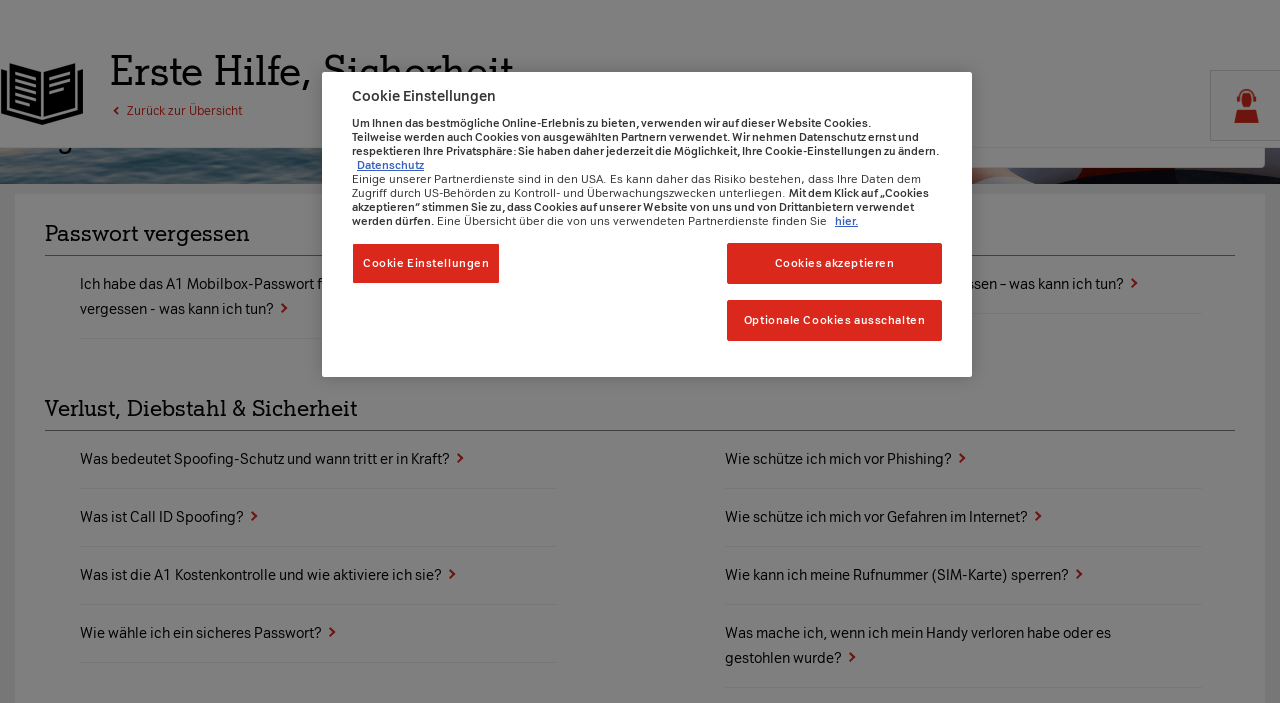

--- FILE ---
content_type: text/html;charset=UTF-8
request_url: https://www.a1.net/hilfe-kontakt/topic/Vertrag-Services/Erste-Hilfe-Sicherheit/500000000007292
body_size: 218885
content:
<!DOCTYPE html>

<html class="no-js" itemscope="" itemtype="https://schema.org/FAQPage" lang="de">
<head>
  <meta charset="utf-8" />
  

  <meta content="initial-scale=1.0, width=device-width" name="viewport" ><script type="text/javascript">window.ogMetadataLoaded=[];</script><meta property="og:url" content="https://www.a1.net/residential-home-no-bfg"><meta property="og:type" content="website"><meta property="og:title" content="Handy - Festnetz - Internet - Mobiles Internet - TV"><meta property="og:description" content="Alles aus einer Hand. Internet, TV, Mobil- & Festnetztelefonie, unbegrenztes Festnetz-Internet für zuhause und kostenloses WLAN-Modem."><meta property="og:image" content=""><meta property="twitter:card" content="summary_large_image"><meta property="twitter:url" content="https://www.a1.net/residential-home-no-bfg"><meta property="twitter:title" content="Handy - Festnetz - Internet - Mobiles Internet - TV"><meta property="twitter:description" content="Alles aus einer Hand. Internet, TV, Mobil- & Festnetztelefonie, unbegrenztes Festnetz-Internet für zuhause und kostenloses WLAN-Modem."><meta property="twitter:image" content=""><script type="text/javascript">window.ogMetadataLoaded=["og:url","og:type","og:title","og:description","og:image","twitter:card","twitter:url","twitter:title","twitter:description","twitter:image"];</script><template id="liferay-header">  <link data-senna-track="permanent" href="https://cdn23.a1.net/o/frontend-theme-font-awesome-web/css/main.css" rel="stylesheet" type="text/css" > <script data-senna-track="permanent" src="https://cdn22.a1.net/combo?browserId=other&minifierType=js&languageId=de_DE&b=7310&t=1768421143808&/o/frontend-js-jquery-web/jquery/jquery.min.js&/o/frontend-js-jquery-web/jquery/init.js&/o/frontend-js-jquery-web/jquery/ajax.js&/o/frontend-js-jquery-web/jquery/bootstrap.bundle.min.js&/o/frontend-js-jquery-web/jquery/collapsible_search.js&/o/frontend-js-jquery-web/jquery/fm.js&/o/frontend-js-jquery-web/jquery/form.js&/o/frontend-js-jquery-web/jquery/popper.min.js&/o/frontend-js-jquery-web/jquery/side_navigation.js" type="text/javascript"></script> <link data-senna-track="temporary" href="https://www.a1.net/residential-home-no-bfg" rel="canonical" > <meta property="og:locale" content="de_DE"> <meta property="og:locale:alternate" content="de_DE"> <meta property="og:site_name" content="A1.net"> <meta property="og:title" content="Handy - Festnetz - Internet - Mobiles Internet - TV - A1.net"> <meta property="og:type" content="website"> <meta property="og:url" content="https://www.a1.net/residential-home-no-bfg"> <meta name="robots" content="index,follow"> <meta name="description" content="Alles aus einer Hand. Internet, TV, Mobil- & Festnetztelefonie, unbegrenztes Festnetz-Internet für zuhause und kostenloses WLAN-Modem."> <link href="https://cdn21.a1.net/o/a1-fresh-liferay-theme/images/favicon.ico" rel="icon" > <link class="lfr-css-file" data-senna-track="temporary" href="https://cdn23.a1.net/o/a1-fresh-liferay-theme/css/clay.css?browserId=other&amp;themeId=a1theme_WAR_a1freshliferaytheme&amp;minifierType=css&amp;languageId=de_DE&amp;b=7310&amp;t=1768421178000" id="liferayAUICSS" rel="stylesheet" type="text/css" > <link data-senna-track="temporary" href="https://cdn23.a1.net/o/frontend-css-web/main.css?browserId=other&amp;themeId=a1theme_WAR_a1freshliferaytheme&amp;minifierType=css&amp;languageId=de_DE&amp;b=7310&amp;t=1768421122770" id="liferayPortalCSS" rel="stylesheet" type="text/css" > <link data-senna-track="temporary" href="https://cdn23.a1.net/combo?browserId=other&amp;minifierType=&amp;themeId=a1theme_WAR_a1freshliferaytheme&amp;languageId=de_DE&amp;b=7310&amp;com_liferay_portal_search_web_search_bar_portlet_SearchBarPortlet_INSTANCE_templateSearch:%2Fcss%2Fmain.css&amp;com_liferay_product_navigation_product_menu_web_portlet_ProductMenuPortlet:%2Fcss%2Fmain.css&amp;com_liferay_product_navigation_user_personal_bar_web_portlet_ProductNavigationUserPersonalBarPortlet:%2Fcss%2Fmain.css&amp;com_liferay_segments_experiment_web_internal_portlet_SegmentsExperimentPortlet:%2Fcss%2Fmain.css&amp;com_liferay_site_navigation_menu_web_portlet_SiteNavigationMenuPortlet:%2Fcss%2Fmain.css&amp;t=1768421178000" id="3be1ad88" rel="stylesheet" type="text/css" > <script data-senna-track="temporary" type="text/javascript">var Liferay=Liferay||{};
Liferay.Browser={acceptsGzip:function(){return false},getMajorVersion:function(){return 0},getRevision:function(){return""},getVersion:function(){return""},isAir:function(){return false},isChrome:function(){return false},isEdge:function(){return false},isFirefox:function(){return false},isGecko:function(){return false},isIe:function(){return false},isIphone:function(){return false},isLinux:function(){return false},isMac:function(){return false},isMobile:function(){return false},isMozilla:function(){return false},
isOpera:function(){return false},isRtf:function(){return false},isSafari:function(){return false},isSun:function(){return false},isWebKit:function(){return false},isWindows:function(){return false}};Liferay.Data=Liferay.Data||{};Liferay.Data.ICONS_INLINE_SVG=true;Liferay.Data.NAV_SELECTOR="#navigation";Liferay.Data.NAV_SELECTOR_MOBILE="#navigationCollapse";Liferay.Data.isCustomizationView=function(){return false};Liferay.Data.notices=[];
Liferay.PortletKeys={DOCUMENT_LIBRARY:"com_liferay_document_library_web_portlet_DLPortlet",DYNAMIC_DATA_MAPPING:"com_liferay_dynamic_data_mapping_web_portlet_DDMPortlet",ITEM_SELECTOR:"com_liferay_item_selector_web_portlet_ItemSelectorPortlet"};Liferay.PropsValues={JAVASCRIPT_SINGLE_PAGE_APPLICATION_TIMEOUT:0,NTLM_AUTH_ENABLED:false,UPLOAD_SERVLET_REQUEST_IMPL_MAX_SIZE:1048576E3};
Liferay.ThemeDisplay={getLayoutId:function(){return"3607"},getLayoutRelativeControlPanelURL:function(){return"/group/guest/~/control_panel/manage"},getLayoutRelativeURL:function(){return"/residential-home-no-bfg"},getLayoutURL:function(){return"https://www.a1.net/residential-home-no-bfg"},getParentLayoutId:function(){return"3606"},isControlPanel:function(){return false},isPrivateLayout:function(){return"false"},isVirtualLayout:function(){return false},getBCP47LanguageId:function(){return"de-DE"},
getCanonicalURL:function(){return"https://www.a1.net/residential-home-no-bfg"},getCDNBaseURL:function(){return"https://www.a1.net"},getCDNDynamicResourcesHost:function(){return""},getCDNHost:function(){return""},getCompanyGroupId:function(){return"37419"},getCompanyId:function(){return"37301"},getDefaultLanguageId:function(){return"de_DE"},getDoAsUserIdEncoded:function(){return""},getLanguageId:function(){return"de_DE"},getParentGroupId:function(){return"37417"},getPathContext:function(){return""},
getPathImage:function(){return"/image"},getPathJavaScript:function(){return"/o/frontend-js-web"},getPathMain:function(){return"/c"},getPathThemeImages:function(){return"https://www.a1.net/o/a1-fresh-liferay-theme/images"},getPathThemeRoot:function(){return"/o/a1-fresh-liferay-theme"},getPlid:function(){return"10816"},getPortalURL:function(){return"https://www.a1.net"},getScopeGroupId:function(){return"37417"},getScopeGroupIdOrLiveGroupId:function(){return"37417"},getSessionId:function(){return""},
getSiteAdminURL:function(){return"https://www.a1.net/group/guest/~/control_panel/manage?p_p_lifecycle\x3d0\x26p_p_state\x3dmaximized\x26p_p_mode\x3dview"},getSiteGroupId:function(){return"37417"},getURLControlPanel:function(){return"/group/control_panel?refererPlid\x3d10816"},getURLHome:function(){return"https://www.a1.net/web/guest"},getUserEmailAddress:function(){return""},getUserId:function(){return"37307"},getUserName:function(){return""},isAddSessionIdToURL:function(){return false},isImpersonated:function(){return false},
isSignedIn:function(){return false},isStateExclusive:function(){return false},isStateMaximized:function(){return false},isStatePopUp:function(){return false}};var themeDisplay=Liferay.ThemeDisplay;
Liferay.AUI={getAvailableLangPath:function(){return"available_languages.jsp?browserId\x3dother\x26themeId\x3da1theme_WAR_a1freshliferaytheme\x26colorSchemeId\x3d01\x26minifierType\x3djs\x26languageId\x3dde_DE\x26b\x3d7310\x26t\x3d1768422806271"},getCombine:function(){return true},getComboPath:function(){return"/combo/?browserId\x3dother\x26minifierType\x3d\x26languageId\x3dde_DE\x26b\x3d7310\x26t\x3d1768421169205\x26"},getDateFormat:function(){return"%d.%m.%Y"},getEditorCKEditorPath:function(){return"/o/frontend-editor-ckeditor-web"},
getFilter:function(){var filter="raw";filter="min";return filter},getFilterConfig:function(){var instance=this;var filterConfig=null;if(!instance.getCombine())filterConfig={replaceStr:".js"+instance.getStaticResourceURLParams(),searchExp:"\\.js$"};return filterConfig},getJavaScriptRootPath:function(){return"/o/frontend-js-web"},getLangPath:function(){return"aui_lang.jsp?browserId\x3dother\x26themeId\x3da1theme_WAR_a1freshliferaytheme\x26colorSchemeId\x3d01\x26minifierType\x3djs\x26languageId\x3dde_DE\x26b\x3d7310\x26t\x3d1768421169205"},
getPortletRootPath:function(){return"/html/portlet"},getStaticResourceURLParams:function(){return"?browserId\x3dother\x26minifierType\x3d\x26languageId\x3dde_DE\x26b\x3d7310\x26t\x3d1768421169205"}};Liferay.authToken="pUGuKAcn";Liferay.currentURL="/residential-home-no-bfg?testingliferay\x3d1";Liferay.currentURLEncoded="%2Fresidential-home-no-bfg%3Ftestingliferay%3D1";</script> <script src="https://cdn22.a1.net/o/js_loader_config?t=1768421143769" type="text/javascript"></script> <script data-senna-track="permanent" src="https://cdn22.a1.net/combo?browserId=other&minifierType=js&languageId=de_DE&b=7310&t=1768421169205&/o/frontend-js-aui-web/aui/aui/aui.js&/o/frontend-js-aui-web/liferay/modules.js&/o/frontend-js-aui-web/liferay/aui_sandbox.js&/o/frontend-js-aui-web/aui/attribute-base/attribute-base.js&/o/frontend-js-aui-web/aui/attribute-complex/attribute-complex.js&/o/frontend-js-aui-web/aui/attribute-core/attribute-core.js&/o/frontend-js-aui-web/aui/attribute-observable/attribute-observable.js&/o/frontend-js-aui-web/aui/attribute-extras/attribute-extras.js&/o/frontend-js-aui-web/aui/event-custom-base/event-custom-base.js&/o/frontend-js-aui-web/aui/event-custom-complex/event-custom-complex.js&/o/frontend-js-aui-web/aui/oop/oop.js&/o/frontend-js-aui-web/aui/aui-base-lang/aui-base-lang.js&/o/frontend-js-aui-web/liferay/dependency.js&/o/frontend-js-aui-web/liferay/util.js&/o/frontend-js-web/loader/config.js&/o/frontend-js-web/loader/loader.js&/o/frontend-js-web/liferay/dom_task_runner.js&/o/frontend-js-web/liferay/events.js&/o/frontend-js-web/liferay/lazy_load.js&/o/frontend-js-web/liferay/liferay.js&/o/frontend-js-web/liferay/global.bundle.js&/o/frontend-js-web/liferay/portlet.js&/o/frontend-js-web/liferay/workflow.js" type="text/javascript"></script> <script data-senna-track="temporary" src="https://cdn22.a1.net/o/js_bundle_config?t=1768421156519" type="text/javascript"></script> <script data-senna-track="temporary" type="text/javascript"></script> <link class="lfr-css-file" data-senna-track="temporary" href="https://cdn23.a1.net/o/a1-fresh-liferay-theme/css/main.css?browserId=other&amp;themeId=a1theme_WAR_a1freshliferaytheme&amp;minifierType=css&amp;languageId=de_DE&amp;b=7310&amp;t=1768421178000" id="liferayThemeCSS" rel="stylesheet" type="text/css" > <style data-senna-track="temporary" type="text/css"></style> <style data-senna-track="temporary" type="text/css"></style> <script data-senna-track="temporary" type="text/javascript">if(window.Analytics)window._com_liferay_document_library_analytics_isViewFileEntry=false;</script> <script type="text/javascript">Liferay.on("ddmFieldBlur",function(event){if(window.Analytics)Analytics.send("fieldBlurred","Form",{fieldName:event.fieldName,focusDuration:event.focusDuration,formId:event.formId,page:event.page})});Liferay.on("ddmFieldFocus",function(event){if(window.Analytics)Analytics.send("fieldFocused","Form",{fieldName:event.fieldName,formId:event.formId,page:event.page})});
Liferay.on("ddmFormPageShow",function(event){if(window.Analytics)Analytics.send("pageViewed","Form",{formId:event.formId,page:event.page,title:event.title})});Liferay.on("ddmFormSubmit",function(event){if(window.Analytics)Analytics.send("formSubmitted","Form",{formId:event.formId})});Liferay.on("ddmFormView",function(event){if(window.Analytics)Analytics.send("formViewed","Form",{formId:event.formId,title:event.title})});</script> </template><script type="text/javascript">var loadJS=false;var item;
async function loadTemplate(nodeToAppendTo,nodesToAppend){var i;window.asyncscripttimeoutcount=1;for(i=0;i<nodesToAppend.length;i++){item=nodesToAppend[i];if(item.localName!="script"&&(item.localName!="link"||item.getAttribute("rel")!="stylesheet")&&(item.localName!="meta"||!window.ogMetadataLoaded.includes(item.getAttribute("property")))){console.debug(Date.now()+" - loading item[i]: ",item);var childNode=document.importNode(item,true);nodeToAppendTo.appendChild(childNode)}}for(i=0;i<nodesToAppend.length;i++){item=
nodesToAppend[i];if(item.src&&(item.src.includes("widget/js/")||item.src.includes("portlet/js/"))){console.warn("Loading JS for widget: ",item.src);var childNode=document.importNode(item,true);nodeToAppendTo.appendChild(childNode)}if(loadJS&&item.src&&item.src.includes("https://www.a1.net/o/a1-fresh-liferay-theme/js/main.js"))console.debug(Date.now()+" - ignoring main.js item[i]: ",item);else if(loadJS&&item.localName=="script")console.warn(Date.now()+" async loading of LR javascripts currently not supported.")}}
function loadHeaderAsync(){if("content"in document.createElement("template")){var items=document.querySelector("#liferay-header").content.children;var appendTo=document.getElementsByTagName("head")[0];loadTemplate(appendTo,items)}}loadHeaderAsync();</script><link rel="preload" as="font" type="font/woff2" href="https://cdn23.a1.net/o/a1-fresh-liferay-theme/css/fonts/A1Serif-Regular.woff2" crossorigin><link rel="preload" as="font" type="font/woff2" href="https://cdn23.a1.net/o/a1-fresh-liferay-theme/css/fonts/A1Sans-Regular.woff2" crossorigin><link rel="preload" as="font" type="font/woff2" href="https://cdn23.a1.net/o/a1-fresh-liferay-theme/css/fonts/A1Sans-Bold.woff2" crossorigin><link rel="preload" as="font" type="font/woff2" href="https://cdn23.a1.net/o/a1-fresh-liferay-theme/css/fonts/A1SansCondensed-Regular.woff2" crossorigin><link data-senna-track="temporary" href="https://cdn23.a1.net/o/a1-fresh-liferay-theme/css/main.min.css?v=1.47.4" rel="stylesheet" type="text/css" ><script data-senna-track="temporary" src="https://cdn22.a1.net/o/a1-fresh-liferay-theme/js/all.min.js?v=1.47.4" type="text/javascript"></script><link href="https://cdn23.a1.net/o/a1-fresh-liferay-theme/css/core-web-components.css?v=1.47.4" rel="stylesheet" type="text/css" ><script src="https://cdn22.a1.net/o/a1-fresh-liferay-theme/js/core-web-components.min.js" type="text/javascript"></script><script src="https://cdn22.a1.net/o/a1-fresh-liferay-theme/js/extensions/head-sync.js" type="text/javascript" ></script><script defer src="https://cdn22.a1.net/o/a1-fresh-liferay-theme/js/extensions/tracking-events.js" type="text/javascript" ></script><script defer src="https://cdn22.a1.net/o/a1-fresh-liferay-theme/js/extensions/tracking-promotion.js" type="text/javascript" ></script><script defer src="https://cdn22.a1.net/o/a1-fresh-liferay-theme/js/extensions/tracking-clicks.js" type="text/javascript" ></script><script type="text/javascript">GTMLoader.init({pkey:"",revInfo:"bb0bd54",environment:"PROD",GTMIntern:"0",touchpoint:"online",systemSource:"liferay",layers:{fresh:"GTM-MZ7LK5H"},"userLoggedIn":0,"customerType":"","autologin":"","ASMPLoginLevel":"","ASMPLoginType":""});</script><script type="text/javascript">let nameValueObject={};</script><script type="text/javascript">nameValueObject={...nameValueObject,"cg_contentcategory":"awareness"};</script><script type="text/javascript">nameValueObject={...nameValueObject,"cg_customertype":"res"};</script><script type="text/javascript">nameValueObject={...nameValueObject,"cg_description":""};</script><script type="text/javascript">nameValueObject={...nameValueObject,"cg_pagetype":"homepage"};</script><script type="text/javascript">nameValueObject={...nameValueObject,"cg_productcategory":"multiple"};</script><script type="text/javascript">nameValueObject={...nameValueObject,"cg_productsubcategory":"multiple"};</script><script type="text/javascript">const funnelNameStorageKey="ga4_event_sent_funnel";const storageKey="ga4_event_sent";var cartPaths=["shop/checkout/my-data","shop/checkout/payment","shop/checkout/completion"];function getFunnelNameCheckoutPages(){var currentUrl=window.location.pathname;if(cartPaths.includes(currentUrl))return localStorage.getItem(funnelNameStorageKey);return"other"}
function getFunnelName(){var urlMap={"/internet/internet-zuhause":"bbi nk","/internet/ps5-gratis":"bbi nk","/internet-zuhause-ohne-bindung":"bbi nk","/internet/geschwindigkeit-erhoehen":"bbi bk","/internet/oan/noe":"oan nk","/internet/internet-tv":"kombi nk","/tv/a1-xplore-tv-stream":"tv streaming nk","/tv/tv-zusatzoptionen":"tv add-ons bk","/tv/canalplus":"canal plus","/tv/zusatzpakete/sky":"tv add-ons bk","/tv/tarife-a1-xplore-tv":"bbi bk"};var currentUrl=window.location.pathname;var funnelName=
urlMap[currentUrl]||"other";if(funnelName=="other")funnelName=getFunnelNameCheckoutPages();return funnelName}function setLocalStorageItems(){const funnelName=getFunnelName();localStorage.setItem(funnelNameStorageKey,funnelName);if(!localStorage.getItem(storageKey))localStorage.setItem(storageKey,"false");if(isLoggedIn&&localStorage.getItem(storageKey)!=="true")localStorage.setItem(storageKey,"true")}
function checkOptanonActiveGroups(){let check=false;for(let i=0;i<window.dataLayer.length;i++)if(window.dataLayer[i].hasOwnProperty("OptanonActiveGroups")){groups=window.dataLayer[i].OptanonActiveGroups.split(",");if(groups.includes("2"))check=true;else check=false}return check}
function observeDataLayerChanges(){const originalPush=window.dataLayer.push;window.dataLayer.push=function(...args){const result=originalPush.apply(this,args);args.forEach((event)=>{if(event.hasOwnProperty("OptanonActiveGroups")){const groups=event.OptanonActiveGroups.split(",");if(groups.includes("2"))setLocalStorageItems()}});return result}}window.dataLayer=window.dataLayer||[];nameValueObject={...nameValueObject,"event":"initial-meta"};dataLayer.push(nameValueObject);const isLoggedIn=false;
const languageId="de_DE";const isInternalUser=false;const email="";const language=languageId?languageId.split("_")[0]:"de";const isMobile=navigator.userAgent.includes("Mobil");const customerType="";let tKey="";if(isLoggedIn)tKey="";let traffic_type="external";if(isInternalUser)traffic_type="internal";let funnelName=getFunnelName();
let metaEvent={event:"page_meta",country:"AT",website_language:language,environment:"PROD",app_web_view:isMobile,system_source:"liferay",touchpoint:"online",page_category:nameValueObject.cg_customertype,page_product_category:nameValueObject.cg_productcategory,page_product_subcategory:nameValueObject.cg_productsubcategory,page_type:nameValueObject.cg_pagetype,content_category:nameValueObject.cg_contentcategory,traffic_type:traffic_type,login_status:isLoggedIn,funnel_name:funnelName,user_id:tKey,user_type:customerType};
if(!localStorage.getItem(storageKey))metaEvent.logged_in_user=false;if(isLoggedIn)metaEvent.logged_in_user=true;if(checkOptanonActiveGroups())setLocalStorageItems();else observeDataLayerChanges();window.dataLayer.push(metaEvent);</script><script type="text/javascript">
window.dataLayer = window.dataLayer || [];

function trackInteraction(clickText, clickLocation, eventInfo) {
    const currentLayer = window.dataLayer;
    let eventExists = false
    currentLayer.forEach((layer)=>{
        if(layer?.click_interaction?.click_type == "start-form") {
             eventExists = true
        }
    });
    if (!eventExists){
        window.dataLayer.push({
            event: 'Generic Event',
            event_name: 'click_interaction',
            click_interaction: {
                click_text: clickText,
                click_type: 'start-form',
                click_location: clickLocation,
                event_info: eventInfo
            }
        });
    }
}

function trackFormSubmission(clickText, clickLocation, eventInfo) {
        window.dataLayer.push({'click_interaction': null });
        window.dataLayer.push({
            event: 'Generic Event',
            event_name: 'click_interaction',
            click_interaction: {
                click_text: clickText,
                click_type: 'send-form',
                click_location: clickLocation,
                event_info: eventInfo
            }
        });
}

function trackFormReceived(title, formType) {
        window.dataLayer.push({
            event: 'Generic Event',
            event_name: 'generate_lead',
            generate_lead: {
                shop_name: 'liferay form',
                title: title,
                form_type: formType
            }
        });
}

function trackError(errorMessage, errorCode, eventInfo) {
        window.dataLayer.push({
            event: 'Generic Event',
            event_name: 'error_tracking',
            error_tracking: {
                error_message: errorMessage,
                error_code: errorCode,
                error_type: 'form error',
                event_info: eventInfo
            }
        });
}

function checkForErrors() {
            // Check for form error messages
            var errorMessageElement = document.getElementById('a1f-message-error');
            var errorCode = ''; // Adjust this if you have a way to capture error codes
            var formElement = document.getElementById('a1f-form');
            var eventInfo = formElement ? formElement.querySelector('input[name="Internal_Form_Name"]').value : 'Unknown Form';
            if (errorMessageElement && errorMessageElement.style.display !== 'none') {
                var errorMessage = errorMessageElement.innerText || 'Unknown error';
                trackError(errorMessage, errorCode, eventInfo);
            }
}

function findNearestHeader(element) {
  const headers = ['H1', 'H2', 'H3', 'H4', 'H5', 'H6'];

  function getNearest(element) {
    if (!element) return null;
    if (headers.includes(element.tagName)) return element;

    // Check ancestor headers
    const ancestorHeader = element.closest(headers.join(', '));
    if (ancestorHeader) return ancestorHeader;

    // Check preceding siblings
    let sibling = element.previousElementSibling;
    while (sibling) {
      if (headers.includes(sibling.tagName)) return sibling;
      sibling = sibling.previousElementSibling;
    }

    // Check following siblings
    sibling = element.nextElementSibling;
    while (sibling) {
      if (headers.includes(sibling.tagName)) return sibling;
      sibling = sibling.nextElementSibling;
    }

    // Check descendants
    const descendantHeader = element.querySelector(headers.join(', '));
    if (descendantHeader) return descendantHeader;

    // Recursively check parent elements
    return getNearest(element.parentElement);
  }

  return getNearest(element);
}

document.addEventListener('DOMContentLoaded', function() {
    // Define the form fields to track
    var formFields = [
        {
            id: 'a1f-text1',
            label: 'Firmenname'
        },
        {
            id: 'a1f-text2',
            label: 'Nachname'
        },
        {
            id: 'a1f-text3',
            label: 'Vorname'
        },
        {
            id: 'a1f-text4',
            label: 'Email-Adresse'
        },
        {
            id: 'a1f-check1',
            label: 'AGB Checkbox'
        },
        {
            id: 'form-dropdown-1',
            label: 'Anrede'
        }
    ];
        var formElement = document.getElementById('a1f-form');
        var eventInfo = formElement ? formElement.querySelector('input[name="Internal_Form_Name"]').value : 'Unknown Form';
    
    formFields.forEach(function(field) {
        var element = document.getElementById(field.id);
        if (element) {
            element.addEventListener('focus', function() {
                var clickLocation = findNearestHeader(element);
                trackInteraction(field.label, clickLocation, eventInfo);
            });
        }
    });

    var sendButton = document.getElementById('a1f-submit-button');
     if (sendButton) {
            sendButton.addEventListener('click', function() {
                var clickLocation = findNearestHeader(sendButton);
                var clickText = sendButton.value || 'Send';
                trackFormSubmission(clickText, clickLocation, eventInfo);
                setTimeout(checkForErrors, 1000);
            });
    }

    var thankYouMessage = document.querySelector('.a1f-form-success');
    var title = findNearestHeader(thankYouMessage); 
    if (thankYouMessage && thankYouMessage.style.display !== 'none') {
        trackFormReceived(title, formType);
    }
});
</script><script type="text/javascript">window.dataLayer=window.dataLayer||[];
function trackSearchButtonClick(){const page_load=window.dataLayer.filter((layer)=>{if(layer.event==="page_meta")return layer})||[];let content_cat=page_load&&page_load.length!==0&&page_load[0].content_category?page_load[0].content_category:null;let service_app=page_load&&page_load.length!==0&&page_load[0].service_application?page_load[0].service_application:null;window.dataLayer.push({event:"Generic Event",event_name:"search",search:{search_type:"main navigation",search_step:"initiate",search_term:null,
search_GenAI_assisted:false,search_suggestion:null,number_of_results:null,content_category:content_cat,service_application:service_app}})}document.addEventListener("DOMContentLoaded",function(){let searchBtnById=document.getElementById("navi-icon-search");let searchBtn=searchBtnById!==null?searchBtnById:document.querySelector('[aria-label\x3d"Suchen"]');if(searchBtn)searchBtn.addEventListener("click",function(){trackSearchButtonClick()})});</script><script>(function(w,d,s,l,i){w[l]=w[l]||[];w[l].push({"gtm.start":(new Date).getTime(),event:"gtm.js"});var f=d.getElementsByTagName(s)[0],j=d.createElement(s),dl=l!="dataLayer"?"\x26l\x3d"+l:"";j.async=true;j.src="https://sst.a1.net/gtm.js?id\x3d"+i+dl;f.parentNode.insertBefore(j,f)})(window,document,"script","dataLayer","GTM-58JH5Z2");</script><script src="https://cdn.cookielaw.org/scripttemplates/otSDKStub.js" type="text/javascript" charset="UTF-8" data-domain-script="7be88f69-ce3a-4f37-9745-bcccebca4374" defer=""></script><script type="text/javascript">OptanonWrapper=()=>{GTMLoader.initAsync((dl)=>{dl.push({event:"OneTrustGroupsUpdated"})},(dl)=>{delete OptanonWrapper})};</script>
  <link rel="stylesheet" type="text/css" href="https://www.a1.net/hilfe-kontakt/a1/css/hilfe_kontakt.css" />
  <link rel="stylesheet" type="text/css" href="https://www.a1.net/hilfe-kontakt/a1/css/faq.css" />
  <link href="https://cdn11.a1.net/assetsup/theme-a1/last/css/all_css.css" rel="stylesheet" type="text/css" />
  <script charset="utf-8" type="text/javascript" src="https://www.a1.net/hilfe-kontakt/a1/js/faq.js"></script>
  <script charset="utf-8" type="text/javascript" src="https://www.a1.net/hilfe-kontakt/a1/js/ajax-pagination.js"></script>
  <script charset="utf-8" type="text/javascript" src="https://www.a1.net/hilfe-kontakt/a1/js/searchResultReplacement.js"></script>
  <script charset="utf-8" type="text/javascript">
    /*<![CDATA[*/
    var contextPath = 'https://www.a1.net/hilfe-kontakt';
    var q = null;
    /*]]>*/
  </script>
  <script type="text/javascript">
    /*<![CDATA[*/
    domReady(function () {
      var ajaxPagination = new AjaxPagination();
      ajaxPagination.initializePagination(
              'searchResultContainer', contextPath + '/suche?q=' + encodeURIComponent(q) + "&type=egain&partial=1", null);
      var searchResultReplacement = new SearchResultReplacement();
      searchResultReplacement.initializeSwitchSearchResults('egainResultFilter', 'searchResultContainer',
              contextPath + '/suche?q=' + encodeURIComponent(q) + "&type=egain", "in Hilfe & Kontakt");
      searchResultReplacement.initializeSwitchSearchResults('wdsResultFilter', 'searchResultContainer',
              contextPath + '/suche?q=' + encodeURIComponent(q) + "&type=wds", "in Handy- & Ger&auml;te-Hilfe");
      searchResultReplacement.initializeSwitchSearchResults('lithiumResultFilter', 'searchResultContainer',
              contextPath + '/suche?q=' + encodeURIComponent(q) + "&type=lithium", "in A1 Community");

      faq = new faq();
    });
    /*]]>*/
  </script>
</head>

<body class="other controls-visible yui3-skin-sam guest-site signed-out public-page site">
<!-- Google Tag Manager (noscript) -->
<noscript>
    <iframe height="0" src="
https://www.googletagmanager.com/ns.html?id=GTM-MZ7LK5H" style="display:none;visibility:hidden" width="0"></iframe>
</noscript> <!-- End Google Tag Manager (noscript) -->
<noscript>
    <iframe height="0" src="
https://sst.a1.net/ns.html?id=GTM-58JH5Z2" style="display:none;visibility:hidden" width="0"></iframe>
</noscript> <!-- body top --> <!-- body top ends -->
<div class="d-flex flex-column min-vh-100"> <!-- liferay control menu --> <!-- liferay control menu ends -->
    <div class="d-flex flex-column flex-fill" id="wrapper">
        <div class="a1-container d-flex flex-column flex-fill">
<div style="display: none">
    <div>
        <div itemprop="mainEntity" itemscope="" itemtype="https://schema.org/Question">
            <h2 itemprop="name">Ich habe das A1 Mobilbox-Passwort falsch eingegeben oder vergessen - was kann ich tun?</h2>
            <div itemprop="acceptedAnswer" itemscope="" itemtype="https://schema.org/Answer">
                <div itemprop="text">Wir informieren Sie, sobald Sie das Mobilbox-Passwort 3-mal falsch eingegeben haben. Sie erhalten ein SMS mit dem korrekten Passwort von uns zugeschickt. Das voreingestellte Passwort sind die letzten 4 Stellen des PUK 1 Codes. Diesen finden Sie am Ausbruch der SIM-Karte. Sie können Ihr Mobilbox-Passwort in Ihrem Mein A1 Bereich abfragen und ändern.Achtung: Eine Änderung </div>
            </div>
        </div>
    </div>
    <div>
        <div itemprop="mainEntity" itemscope="" itemtype="https://schema.org/Question">
            <h2 itemprop="name">Ich habe mein E-Mail-Passwort vergessen – was kann ich tun?</h2>
            <div itemprop="acceptedAnswer" itemscope="" itemtype="https://schema.org/Answer">
                <div itemprop="text">Nutzen Sie einfach die Funktion “Passwort vergessen“: So wird automatisch ein neues Passwort vergeben, das Sie nachträglich ändern können. Bei Festnetz-Internet Produkten benötigen Sie Ihren Benutzernamen und das Kennwort – das Kennwort finden Sie im Schreiben, das Sie mit dem Produkt erhalten haben</div>
            </div>
        </div>
    </div>
</div>
<div style="display: none">
    <div>
        <div itemprop="mainEntity" itemscope="" itemtype="https://schema.org/Question">
            <h2 itemprop="name">Was bedeutet Spoofing-Schutz und wann tritt er in Kraft?</h2>
            <div itemprop="acceptedAnswer" itemscope="" itemtype="https://schema.org/Answer">
                <div itemprop="text">Belästigende Anrufe haben in den letzten Jahren massiv zugenommen und weisen ein erhebliches Betrugspotenzial auf.​ Da gefälschte Anrufernummern stets aus dem Ausland kommen, muss ab 01.09.2024 für alle Anrufe aus dem Ausland die Anrufernummer verifiziert werden. Ist dies nicht möglich, darf sie nicht angezeigt werden.​ Welche Anrufe werden vor Spoofing geschützt?​Alle Anrufe mit +43-Nummer aus </div>
            </div>
        </div>
    </div>
    <div>
        <div itemprop="mainEntity" itemscope="" itemtype="https://schema.org/Question">
            <h2 itemprop="name">Was ist Call ID Spoofing?</h2>
            <div itemprop="acceptedAnswer" itemscope="" itemtype="https://schema.org/Answer">
                <div itemprop="text">Call-ID-Spoofing sind betrügerische Anrufe.Hierbei wird die wahre Herkunft eines eingehenden Anrufs (mobil oder Festnetz) durch eine gefälschte Rufnummer verschleiert. In der Regel fälschen Betrüger Rufnummern, weil sie den Anschein erwecken wollen, dass der Anruf von einem bestimmten Ort oder einer bestimmten Organisation ausgeht. Damit steigt die Wahrscheinlichkeit, dass der Anruf angenommen wird und die Angerufenen </div>
            </div>
        </div>
    </div>
    <div>
        <div itemprop="mainEntity" itemscope="" itemtype="https://schema.org/Question">
            <h2 itemprop="name">Was ist die A1 Kostenkontrolle und wie aktiviere ich sie?</h2>
            <div itemprop="acceptedAnswer" itemscope="" itemtype="https://schema.org/Answer">
                <div itemprop="text">Die A1 Kostenkontrolle schützt Sie vor hohem Datenverbrauch und den daraus entstehenden Kosten im In- und Ausland. Sie ist automatisch aktiv. Bei Erreichen definierter Limits informieren wir Sie per SMS oder E-Mail. Zusätzlich ist eine Statusinfo zum Datenverbrauch im Web möglich. Der Anschluss wird automatisch bei Verbindungsentgelten in der Höhe von € 60,- brutto (€ 50,- netto) </div>
            </div>
        </div>
    </div>
    <div>
        <div itemprop="mainEntity" itemscope="" itemtype="https://schema.org/Question">
            <h2 itemprop="name">Wie wähle ich ein sicheres Passwort?</h2>
            <div itemprop="acceptedAnswer" itemscope="" itemtype="https://schema.org/Answer">
                <div itemprop="text">Ein sicheres Passwort: Besteht aus mindestens 8 bis 16 Zeichen. Enthält Buchstaben, Ziffern und Sonderzeichen (Bindestrich, Unterstrich und Punkt). Enthält Groß- und Kleinbuchstaben. Beachten Sie bitte außerdem: Verwenden Sie nicht Ihren Benutzernamen, Vor-, Nach- oder Spitznamen, auch nicht Teile davon. Verwenden Sie auch nicht Ihren Namen rückwärts buchstabiert. Verwenden Sie nicht Ihr Geburtsdatum oder die Namen nahestehender </div>
            </div>
        </div>
    </div>
    <div>
        <div itemprop="mainEntity" itemscope="" itemtype="https://schema.org/Question">
            <h2 itemprop="name">Wie schütze ich mich vor Phishing?</h2>
            <div itemprop="acceptedAnswer" itemscope="" itemtype="https://schema.org/Answer">
                <div itemprop="text">Phishing kann über E-Mails oder auch über Telefonate durchgeführt werden. Phishing E-MailsPhishing Mails sind Fake E-Mails, bei denen Betrüger versuchen, persönlichen Daten zu erhalten. Sie tarnen sich als seriöse Absender (Bank, Firmen) eines E-Mails, in dem sie auffordern, Daten zu aktualisieren oder auch Überweisungen zu tätigen. Phishing E-Mails kann man an folgenden Hinweisen erkennen: Um Phishing-Mails zu </div>
            </div>
        </div>
    </div>
    <div>
        <div itemprop="mainEntity" itemscope="" itemtype="https://schema.org/Question">
            <h2 itemprop="name">Wie schütze ich mich vor Gefahren im Internet?</h2>
            <div itemprop="acceptedAnswer" itemscope="" itemtype="https://schema.org/Answer">
                <div itemprop="text">Viren, Phishing, Trojaner, Ransomware u.v.m. lauern als Gefahren im Internet. Betrüger verschicken heutzutage täuschend echte E-Mails oder SMS, einmal nicht aufgepasst und schon ist man Opfer von Cyber-Kriminalität. In diesen Situationen schützen unsere Sicherheits-Produkte: Vom Schutz im Internet über den Schutz am PC bis zur Versicherung gegen Internet-Kriminalität. Weiter Infos zu unseren Paketen und Produkten: </div>
            </div>
        </div>
    </div>
    <div>
        <div itemprop="mainEntity" itemscope="" itemtype="https://schema.org/Question">
            <h2 itemprop="name">Wie kann ich meine Rufnummer (SIM-Karte) sperren?</h2>
            <div itemprop="acceptedAnswer" itemscope="" itemtype="https://schema.org/Answer">
                <div itemprop="text">Die Sperre ist kostenlos. Die Rufnummer (SIM-Karte) kann im Mein A1 Bereich wie folgt gesperrt werden</div>
            </div>
        </div>
    </div>
    <div>
        <div itemprop="mainEntity" itemscope="" itemtype="https://schema.org/Question">
            <h2 itemprop="name">Was mache ich, wenn ich mein Handy verloren habe oder es gestohlen wurde?</h2>
            <div itemprop="acceptedAnswer" itemscope="" itemtype="https://schema.org/Answer">
                <div itemprop="text">1. Sperren Sie sofort Ihre SIM-Karte und Mehrwertdienste unter Meine SIM-Karten: 2. Wenn Ihr Handy gestohlen wurde, zeigen Sie den Diebstahl Ihres Gerätes bei der zuständigen Behörde beziehungsweise der Polizei an (auch im Ausland). Wenn Sie Ihr Handy verloren haben, machen Sie beim Gemeindeamt eine Verlustanzeige. 3. Bestellen Sie eine Tausch-SIM-Karte: Hinweis: Bei der Sperre einer A1 </div>
            </div>
        </div>
    </div>
</div>
<div style="display: none">
    <div>
        <div itemprop="mainEntity" itemscope="" itemtype="https://schema.org/Question">
            <h2 itemprop="name">Wie starte ich eine Konversation mit dem A1 Chatbot?</h2>
            <div itemprop="acceptedAnswer" itemscope="" itemtype="https://schema.org/Answer">
                <div itemprop="text">Kara ist der digitale Berater bei A1 und bietet einfache Lösungen rund um die Uhr an. Um eine Konversation mit Kara zu starten, gibt es 2 Möglichkeiten: Sobald das Chat-Fenster geöffnet wurde und Kara eine Begrüßung ausgespielt hat, kann das gewünschte Thema angesprochen werden. Es gibt viele Themen, bei denen Kara helfen kann, z.B.: Anschluss </div>
            </div>
        </div>
    </div>
    <div>
        <div itemprop="mainEntity" itemscope="" itemtype="https://schema.org/Question">
            <h2 itemprop="name">Ich kann mich nicht in Mein A1 einloggen – was kann ich tun?</h2>
            <div itemprop="acceptedAnswer" itemscope="" itemtype="https://schema.org/Answer">
                <div itemprop="text">Falls noch kein Mein A1 Benutzerkonto vorhanden ist, erfolgt die Registrierung : Mein A1 Login-Seite Falls die Zugangsdaten vergessen wurden, sollte die Funktion Benutzerdaten-vergessen genutzt werden.. Falls das Einloggen in Mein A1 weiterhin nicht möglich ist, könnte eine technische Störung vorliegen. Informationen dazu sind auf A1.net verfügbar. Alternativ kann nach einigen Minuten ein neuer Versuch </div>
            </div>
        </div>
    </div>
    <div>
        <div itemprop="mainEntity" itemscope="" itemtype="https://schema.org/Question">
            <h2 itemprop="name">Warum schwankt die Geschwindigkeit mit meiner A1 Hybrid Box (Modem)?</h2>
            <div itemprop="acceptedAnswer" itemscope="" itemtype="https://schema.org/Answer">
                <div itemprop="text">A1 Hybrid Power kombiniert die Geschwindigkeiten aus Festnetz-Internet und dem 4G/LTE Mobilfunknetz.Die Breitband-Leitung bietet eine stabile, schwankungsfreie Basisbandbreite unabhängig von der Tageszeit und von der Anzahl anderer angeschlossener Haushalte.  Die LTE-Mobilfunk-Zelle hat jedoch eine gewisse Datenkapazität. Alle Nutzer in einer LTE-Zelle teilen sich diese Leistung. Das bedeutet: Je weniger Nutzer in einer Zelle, desto höher </div>
            </div>
        </div>
    </div>
    <div>
        <div itemprop="mainEntity" itemscope="" itemtype="https://schema.org/Question">
            <h2 itemprop="name">Mein Internet funktioniert nicht – was kann ich tun?</h2>
            <div itemprop="acceptedAnswer" itemscope="" itemtype="https://schema.org/Answer">
                <div itemprop="text">Es kann vorkommen, dass etwas übersehen wird. Es sollte überprüft werden, ob die Rechnung beglichen wurde. Falls die Rechnung bezahlt wurde und das Internet weiterhin nicht funktioniert, ist das verwendete Gerät auszuwählen</div>
            </div>
        </div>
    </div>
    <div>
        <div itemprop="mainEntity" itemscope="" itemtype="https://schema.org/Question">
            <h2 itemprop="name">Warum habe ich Unterbrechungen bei Videos bzw. beim Surfen im Internet?</h2>
            <div itemprop="acceptedAnswer" itemscope="" itemtype="https://schema.org/Answer">
                <div itemprop="text">A1 TV Mediabox ausschalten Schalten Sie Ihre A1 TV Mediabox auf “Standby” oder stecken Sie sie vom Strom ab, damit Sie mehr Bandbreite für das Internet zur Verfügung haben. Wenn Sie zeitgleich mit Ihrer Mediabox einen Film sehen möchten, sehen Sie sich die Sendung auf einem SD-Sender und nicht auf einem HD-Sender an. Internet-Verbindung überprüfen </div>
            </div>
        </div>
    </div>
    <div>
        <div itemprop="mainEntity" itemscope="" itemtype="https://schema.org/Question">
            <h2 itemprop="name">Verbessert die Hybrid-Technologie die Qualität von A1 Xplore TV?</h2>
            <div itemprop="acceptedAnswer" itemscope="" itemtype="https://schema.org/Answer">
                <div itemprop="text">Fernsehen über eine A1 Xplore TV Box wird über die Breitband-Leitung übertragen, eine Übertragung über das 4G/LTE Mobilfunknetz ist nicht möglich. Die Hybrid Boost-Technologie erhöht also die Bandbreite für die Internetnutzung (Surfen, E-Mail, Streaming etc.), jedoch nicht die Bandbreite, die Sie für TV zur Verfügung haben. Sind Sie Geschäftskunde mit einem kleinen Unternehmen, Ein Personen Unternehmen </div>
            </div>
        </div>
    </div>
    <div>
        <div itemprop="mainEntity" itemscope="" itemtype="https://schema.org/Question">
            <h2 itemprop="name">Warum kann ich keine gesicherten Seiten (https) öffnen?</h2>
            <div itemprop="acceptedAnswer" itemscope="" itemtype="https://schema.org/Answer">
                <div itemprop="text">Folgendes kann helfen: Starten Sie Ihren Computer und die A1 WLAN Box (Modem) neu. Verwenden Sie einen anderen Browser (z. B. Internet Explorer, Mozilla Firefox, Chrome, Safari). Deaktivieren Sie kurzzeitig Ihre Firewall. Tipp: Kennen Sie schon den A1 Guru? Nähere Informationen finden Sie hier</div>
            </div>
        </div>
    </div>
    <div>
        <div itemprop="mainEntity" itemscope="" itemtype="https://schema.org/Question">
            <h2 itemprop="name">Warum habe ich keinen bzw. schlechten mobilen Internet-Empfang?</h2>
            <div itemprop="acceptedAnswer" itemscope="" itemtype="https://schema.org/Answer">
                <div itemprop="text">Wenn Sie mit Ihrem Handy oder Ihrem Datenstick an Ihrem Standort keinen oder schlechten Internet-Empfang haben, überprüfen Sie die mobile Netzabdeckung. Wenn Sie laut der mobilen Netzabdeckung guten Internet-Empfang haben sollten, können folgende Gründe für das Problem verantwortlich sein: Dicke Wände Wasser oder Feuchtigkeit Funkgeräte jeglicher Art Bluetooth</div>
            </div>
        </div>
    </div>
    <div>
        <div itemprop="mainEntity" itemscope="" itemtype="https://schema.org/Question">
            <h2 itemprop="name">Warum kann ich trotz Internetverbindung keine Website öffnen?</h2>
            <div itemprop="acceptedAnswer" itemscope="" itemtype="https://schema.org/Answer">
                <div itemprop="text">Starten Sie Ihren Computer und die A1 WLAN Box (Modem) neu. Kann die Website immer noch nicht geöffnet werden? Verwenden Sie ein Netzwerkkabel statt einer WLAN-Verbindung. Verwenden Sie einen anderen Browser (z. B. Internet Explorer, Mozilla Firefox, Chrome, Safari). Deaktivieren Sie kurzzeitig Ihre Firewall. Tipp: Kennen Sie schon den A1 Guru? Nähere Informationen finden Sie </div>
            </div>
        </div>
    </div>
</div>
<div style="display: none">
    <div>
        <div itemprop="mainEntity" itemscope="" itemtype="https://schema.org/Question">
            <h2 itemprop="name">Was passiert bei Senderabschaltungen?</h2>
            <div itemprop="acceptedAnswer" itemscope="" itemtype="https://schema.org/Answer">
                <div itemprop="text">Manchmal kann es vorkommen, dass wir A1 Sender abschalten müssen. In manchen Fällen ist die Versorgung über andere Sender abgedeckt, in anderen Fällen gibt es einen Ersatzstandort für den Seder. In jedem Fall informieren wir Kund:innen über eine geplante Senderabschaltung</div>
            </div>
        </div>
    </div>
    <div>
        <div itemprop="mainEntity" itemscope="" itemtype="https://schema.org/Question">
            <h2 itemprop="name">Muss ich eine Begründung für den Rückversand von Modems angeben?</h2>
            <div itemprop="acceptedAnswer" itemscope="" itemtype="https://schema.org/Answer">
                <div itemprop="text">Ja, wird ein altes oder defektes Modem an uns zurückgesandt, benötigen wir dafür eine Angabe des Grundes für die Rücksendung.Liegt eine solche Retournierungsbegründung der Rücksendung nicht bei, fordern wir Sie per E-Mail dazu auf, eine entsprechende Begründung bekannt zu geben</div>
            </div>
        </div>
    </div>
    <div>
        <div itemprop="mainEntity" itemscope="" itemtype="https://schema.org/Question">
            <h2 itemprop="name">Meine A1 WLAN Box leuchtet nicht – was kann ich tun?</h2>
            <div itemprop="acceptedAnswer" itemscope="" itemtype="https://schema.org/Answer">
                <div itemprop="text">Schauen Sie nach, ob Ihre A1 WLAN Box versehentlich ausgeschaltet ist. Jede Box hat einen Kipp- bzw. Druckknopf als Ein/Ausschalter. Dieser ist seitlich oder auf der Rückseite angebracht. Wenn trotz eingeschalteter A1 WLAN Box kein Licht leuchtet, überprüfen Sie auf der Rückseite der Box, ob das Stromkabel fest sitzt. Testen Sie die Box auf einer </div>
            </div>
        </div>
    </div>
    <div>
        <div itemprop="mainEntity" itemscope="" itemtype="https://schema.org/Question">
            <h2 itemprop="name">Warum funktioniert mein Internet mit dem A1 Cube nicht?</h2>
            <div itemprop="acceptedAnswer" itemscope="" itemtype="https://schema.org/Answer">
                <div itemprop="text">Wenn Ihr Internet mit dem A1 Cube nicht funktioniert: Für die weitere Fehlerbehebung starten Sie bitte den A1 Störungs-Assistenten. Nach dem Login können Sie Schritt für Schritt Ihr Internet überprüfen</div>
            </div>
        </div>
    </div>
    <div>
        <div itemprop="mainEntity" itemscope="" itemtype="https://schema.org/Question">
            <h2 itemprop="name">Was kann ich tun wenn meine WLAN-Verbindung nicht funktioniert?</h2>
            <div itemprop="acceptedAnswer" itemscope="" itemtype="https://schema.org/Answer">
                <div itemprop="text">Wenn die WLAN-Verbindung nicht funktioniert, kann Folgendes überprüft werden: Für Geschäftskund:innen mit einem kleinen Unternehmen, Ein-Personen-Unternehmen (EPU) oder Klein &amp; Mittelunternehmen (KMU), gibt es hier Erste Hilfe, Tools, Erweiterungen und Support für bessere WLAN-Performance</div>
            </div>
        </div>
    </div>
    <div>
        <div itemprop="mainEntity" itemscope="" itemtype="https://schema.org/Question">
            <h2 itemprop="name">Warum ist mein Festnetz-Internet so langsam?</h2>
            <div itemprop="acceptedAnswer" itemscope="" itemtype="https://schema.org/Answer">
                <div itemprop="text">Testen Sie mit dem Speed-Test zunächst Ihre aktuelle Internet-Geschwindigkeit. Falls Ihr Testergebnis nicht die erwartete Geschwindigkeit anzeigt, finden Sie hier mögliche Gründe dafür. Bitte beachten Sie: Das Testergebnis entspricht nicht der erwarteten Geschwindigkeit? Die angezeigten Werte sind eine Momentaufnahme. Abhängig von der Netzauslastung, der Anzahl von parallel laufenden Programmen, können diese zu einem anderen Zeitpunkt abweichen. Tipp: </div>
            </div>
        </div>
    </div>
    <div>
        <div itemprop="mainEntity" itemscope="" itemtype="https://schema.org/Question">
            <h2 itemprop="name">Wie überprüfe ich, ob meine Internet-Leitung funktioniert?</h2>
            <div itemprop="acceptedAnswer" itemscope="" itemtype="https://schema.org/Answer">
                <div itemprop="text">Jede A1 WLAN Box (Modem) hat ein Broadband oder DSL-Lämpchen. Wenn Ihre Internet-Leitung funktioniert, leuchtet dieses Lämpchen grün. Wenn das Lämpchen blinkt oder nicht leuchtet, überprüfen Sie die Verkabelung von A1 WLAN Box und Telefonsteckdose. Hier finden Sie Tipps &amp; Tricks passend zu Ihrem Modem, um Verbindungsprobleme zu beheben. Anleitungen:A1 WLAN Box ADB AV4202NA1 WLAN Box </div>
            </div>
        </div>
    </div>
    <div>
        <div itemprop="mainEntity" itemscope="" itemtype="https://schema.org/Question">
            <h2 itemprop="name">Mein Festnetz-Internet funktioniert nicht – was kann ich tun?</h2>
            <div itemprop="acceptedAnswer" itemscope="" itemtype="https://schema.org/Answer">
                <div itemprop="text">Stecken Sie Ihre A1 WLAN Box (Modem) aus und warten Sie 5 Minuten. Stecken Sie die A1 WLAN Box wieder an. Warten Sie, bis die Internetverbindung wieder da ist. Wenn Ihr Internet trotzdem nicht funktioniert Wenn ein Neustart des Modems nicht geholfen hat, starten Sie den A1 Störungs-Assistenten. Nach dem Login können Sie Schritt für </div>
            </div>
        </div>
    </div>
    <div>
        <div itemprop="mainEntity" itemscope="" itemtype="https://schema.org/Question">
            <h2 itemprop="name">Warum ist mein WLAN so langsam?</h2>
            <div itemprop="acceptedAnswer" itemscope="" itemtype="https://schema.org/Answer">
                <div itemprop="text">Das WLAN-Signal reicht etwa 30 Meter weit. Ist das Signal schwach, ist die Internetverbindung langsam. Das WLAN-Signal wird beeinträchtigt durch: Ein Kanalwechsel Ihres WLAN-Signales hilft in den meisten Fällen. Wie Sie den Kanal wechseln können, erfahren Sie in der Mein A1 App: Einfach herunterladen und „Speedtest“ starten. Voraussetzung ist, dass Sie mit Ihrem WLAN verbunden </div>
            </div>
        </div>
    </div>
    <div>
        <div itemprop="mainEntity" itemscope="" itemtype="https://schema.org/Question">
            <h2 itemprop="name">Warum zeigt der Speed-Test so wenig Geschwindigkeit an?</h2>
            <div itemprop="acceptedAnswer" itemscope="" itemtype="https://schema.org/Answer">
                <div itemprop="text">Folgende Gründe können das Testergebnis beeinflussen: Bei Neuherstellung oder Umzug kann es bis zu 3 Tage dauern, bis Ihre Leitung auf die bestmögliche Geschwindigkeit eingestellt wird. Bitte lassen Sie Ihre A1 WLAN Box für die Analyse Ihrer Leitung während dieser 3 Tage eingeschaltet. Sie können Ihr Internet auch mit dem A1 Störungs-Assistenten schnell und unkompliziert </div>
            </div>
        </div>
    </div>
    <div>
        <div itemprop="mainEntity" itemscope="" itemtype="https://schema.org/Question">
            <h2 itemprop="name">Was mache ich mit meiner alten A1 WLAN Box (Modem) beim Modemwechsel?</h2>
            <div itemprop="acceptedAnswer" itemscope="" itemtype="https://schema.org/Answer">
                <div itemprop="text">Sobald die neue A1 WLAN Box betriebsbereit ist, bringen Sie bitte das alte Modem in einen A1 Shop oder senden Sie es uns mit der Post zurück. Für den Versand verwenden Sie bitte das beiliegende Rücksendeetikett aus dem Paket des neuen Modems. Das Porto übernimmt selbstverständlich A1. A1 Telekom Austria AGLogistikcenter HagenbrunnBetreff: Modem-RetoureDietersdorfer Straße 132201 </div>
            </div>
        </div>
    </div>
    <div>
        <div itemprop="mainEntity" itemscope="" itemtype="https://schema.org/Question">
            <h2 itemprop="name">Mein Powerline Adapter ist möglicherweise defekt – was kann ich tun?</h2>
            <div itemprop="acceptedAnswer" itemscope="" itemtype="https://schema.org/Answer">
                <div itemprop="text">Anleitungen finden Sie hier: PLC AV 200 PLC 500 PLC 650 Tipp: Auf der Rückseite Ihres Powerline Adapters steht, welches Modell Sie haben. Wenn Ihre Powerline Adapter innerhalb des Garantiezeitraums defekt sind, bringen Sie diese in einen A1 Shop oder schicken Sie sie an folgende Adresse (den Retouraufkleber für die kostenlose Rücksendung erhalten Sie in </div>
            </div>
        </div>
    </div>
</div>
<div style="display: none">
    <div>
        <div itemprop="mainEntity" itemscope="" itemtype="https://schema.org/Question">
            <h2 itemprop="name">Ich habe gehört, dass A1 MMS nicht mehr anbieten wird – stimmt das?</h2>
            <div itemprop="acceptedAnswer" itemscope="" itemtype="https://schema.org/Answer">
                <div itemprop="text">Grundsätzlich ist geplant, das MMS-Service (Multimedia Messaging Service) zukünftig einzustellen, da dieses auf einem technisch veralteten Standard basiert. Da dieser Dienst aktuell noch genutzt wird, bleibt MMS bis auf Weiteres weiter verfügbar – selbst wenn in einzelnen Tarifen bereits ein Enddatum angeführt ist. Wichtig: Sollten wir MMS tatsächlich einstellen, werden alle betroffenen Kund:innen rechtzeitig von </div>
            </div>
        </div>
    </div>
    <div>
        <div itemprop="mainEntity" itemscope="" itemtype="https://schema.org/Question">
            <h2 itemprop="name">Ich kann mit meinem iPhone keine SMS versenden, warum?</h2>
            <div itemprop="acceptedAnswer" itemscope="" itemtype="https://schema.org/Answer">
                <div itemprop="text">Unter Einstellungen &gt; Mobiles Netz &gt; Datenoptionen &gt; LTE aktivieren, dann “NUR Daten” auswählen – so funktioniert es wieder</div>
            </div>
        </div>
    </div>
    <div>
        <div itemprop="mainEntity" itemscope="" itemtype="https://schema.org/Question">
            <h2 itemprop="name">Kann ich den A1 Chat auch mit meinem Handy nutzen?</h2>
            <div itemprop="acceptedAnswer" itemscope="" itemtype="https://schema.org/Answer">
                <div itemprop="text">Sie können auch Ihr Smartphone für den A1 Chat verwenden. Wählen Sie das Thema Ihrer Anfrage aus und Ihnen werden unser A1 Chat, andere Kontaktmöglichkeiten und die häufigsten FAQs zu Ihrem Thema vorgeschlagen</div>
            </div>
        </div>
    </div>
    <div>
        <div itemprop="mainEntity" itemscope="" itemtype="https://schema.org/Question">
            <h2 itemprop="name">Ich kann keine SMS versenden oder empfangen - was kann ich tun?</h2>
            <div itemprop="acceptedAnswer" itemscope="" itemtype="https://schema.org/Answer">
                <div itemprop="text">Schalten Sie Ihr Handy aus und wieder ein und versenden dann erneut eine SMS. Funktioniert das Senden noch immer nicht, überprüfen Sie die Rufnummer der SMS-Zentrale. Bei den meisten Geräten ist die SMS-Zentrale automatisch richtig eingestellt. Eine Anleitung finden Sie in der A1 Handy- und Tablet-Hilfe. In den Einstellungen muss die Rufnummer +436640501 als SMS-Zentrale </div>
            </div>
        </div>
    </div>
    <div>
        <div itemprop="mainEntity" itemscope="" itemtype="https://schema.org/Question">
            <h2 itemprop="name">Ich kann keine MMS empfangen - kann ich etwas tun?</h2>
            <div itemprop="acceptedAnswer" itemscope="" itemtype="https://schema.org/Answer">
                <div itemprop="text">Ja, sie können etwas tun. Der Empfang von MMS ist erst möglich, nachdem Sie aktiv ein MMS verschickt haben. Starten Sie Ihr Handy neu. Überprüfen Sie, ob Ihr Handy Empfang hat. In der Handy- und Tablet-Hilfe können Sie Ihre MMS-Einstellungen überprüfen</div>
            </div>
        </div>
    </div>
    <div>
        <div itemprop="mainEntity" itemscope="" itemtype="https://schema.org/Question">
            <h2 itemprop="name">Mein Internet am Handy funktioniert nicht – was kann ich tun?</h2>
            <div itemprop="acceptedAnswer" itemscope="" itemtype="https://schema.org/Answer">
                <div itemprop="text">Schalten Sie das Handy aus und wieder ein. Die meisten Fehler können so behoben werden. Wenn das Problem dadurch nicht gelöst ist: Überprüfen Sie, ob Sie versehentlich den Flugmodus aktiviert haben. Überprüfen Sie, ob Sie an Ihrem aktuellen Standort eine Internetverbindung haben. Auf Ihrem Handy muss entweder eine WLAN-Verbindung oder eine Verbindung zum Datennetz angezeigt </div>
            </div>
        </div>
    </div>
    <div>
        <div itemprop="mainEntity" itemscope="" itemtype="https://schema.org/Question">
            <h2 itemprop="name">Warum ist mein mobiles Internet so langsam?</h2>
            <div itemprop="acceptedAnswer" itemscope="" itemtype="https://schema.org/Answer">
                <div itemprop="text">Starten Sie den A1 Störungs-Assistenten. Nach dem Login wird Ihr Internet Schritt für Schritt überprüft. Einloggen können Sie sich mit Ihrem A1 Benutzernamen oder Ihrer A1 Rufnummer. Wenn Sie einen Tarif mit unlimitiertem Datenvolumen mit Drosselung haben, wird Ihre Internetgeschwindigkeit ab Erreichen des festgelegten Datenvolumens gedrosselt. Überprüfen Sie, ob Sie dieses Datenvolumen-Limit erreicht haben</div>
            </div>
        </div>
    </div>
    <div>
        <div itemprop="mainEntity" itemscope="" itemtype="https://schema.org/Question">
            <h2 itemprop="name">Warum bricht mein Gespräch ab?</h2>
            <div itemprop="acceptedAnswer" itemscope="" itemtype="https://schema.org/Answer">
                <div itemprop="text">Während eines Gespräch wechselt das Gerät möglicherweise von einem Netz in ein anderes – und das kann zu einem Gesprächsabbruch führen. Um Störungen zu beheben, starten Sie bitte den A1 Störungs-Assistenten: Nach dem Login wird Ihr Telefon-Service Schritt für Schritt überprüft</div>
            </div>
        </div>
    </div>
</div>
<!-- BEGIN header -->
<header id="a1-main-header"> <div class="container"> <div class="logo"> <a class="logo custom-logo" href="https://www.a1.net/privat" title=""> <img alt="A1 Logo" src="https://cdn21.a1.net/image/layout_set_logo?img_id=1106255&amp;t=1768421169020" width="146" height="146"> </a> </div> <div class="main-navigation" > <div class="portlet-boundary portlet-boundary_com_liferay_site_navigation_menu_web_portlet_SiteNavigationMenuPortlet_ portlet-static portlet-static-end portlet-hide-portlet-name portlet-navigation " id="p_p_id_com_liferay_site_navigation_menu_web_portlet_SiteNavigationMenuPortlet_INSTANCE_main_navigation_"> <span id="p_com_liferay_site_navigation_menu_web_portlet_SiteNavigationMenuPortlet_INSTANCE_main_navigation"></span> <section class="portlet" id="portlet_com_liferay_site_navigation_menu_web_portlet_SiteNavigationMenuPortlet_INSTANCE_main_navigation"> <div class="portlet-content"> <div class="autofit-float autofit-row portlet-header"> <div class="autofit-col autofit-col-expand"> <h2 class="portlet-title-text">Navigationsmenü</h2> </div> <div class="autofit-col autofit-col-end"> <div class="autofit-section"> </div> </div> </div> <div class=" portlet-content-container"> <div class="portlet-body"> <div class="horizontal-menu"> <nav class="" id="navigation"> <ul class="nav-menu-navbar" id="js-header-horizontal-menu"> <li class="" id="desktop_layout_77559" role="presentation"> <a aria-labelledby="desktop_layout_77559" href="javascript: void(0)" class="has-subnav" role="menuitem" ><span>Handys &amp; Tarife</span></a> <ul class="child-menu" role="menu"> <li class="" id="desktop_layout_77527" role="presentation"> <a aria-labelledby="desktop_layout_77527" href="https://www.a1.net" role="menuitem">Neuer Vertrag</a> <ul class="grandchild-menu" role="menu"> <li id="desktop_layout_77539" role="presentation"> <a aria-labelledby="desktop_layout_77539" href="https://shop.a1.net/handys-telefonie/alle-handys/" role="menuitem"> Alle Handys </a> </li> <li id="desktop_layout_77543" role="presentation"> <a aria-labelledby="desktop_layout_77543" href="https://www.a1.net/handys-tarife/handytarife" role="menuitem"> Tarife mit Handy </a> </li> <li id="desktop_layout_77542" role="presentation"> <a aria-labelledby="desktop_layout_77542" href="https://www.a1.net/handys-tarife/tarife-ohne-bindung" role="menuitem"> Tarife ohne Handy </a> </li> <li id="desktop_layout_11527165" role="presentation"> <a aria-labelledby="desktop_layout_11527165" href="https://www.a1.net/handys-tarife/jugendtarife" role="menuitem"> Jugendtarife </a> </li> <li id="desktop_layout_11832530" role="presentation"> <a aria-labelledby="desktop_layout_11832530" href="https://www.a1.net/handys-tarife/kidstarife" role="menuitem"> Kindertarife </a> </li> <li id="desktop_layout_77556" role="presentation"> <a aria-labelledby="desktop_layout_77556" href="https://www.a1.net/handys-tarife/wertkartentarife" role="menuitem"> B.free Wertkarte </a> </li> </ul> </li> <li class="" id="desktop_layout_77528" role="presentation"> <a aria-labelledby="desktop_layout_77528" href="https://www.a1.net" role="menuitem">Bestehender Vertrag</a> <ul class="grandchild-menu" role="menu"> <li id="desktop_layout_77544" role="presentation"> <a aria-labelledby="desktop_layout_77544" href="https://www.a1.net/shop/handy" role="menuitem"> Alle Next Handys </a> </li> <li id="desktop_layout_77545" role="presentation"> <a aria-labelledby="desktop_layout_77545" href="https://www.a1.net/handys-tarife/next-handy-des-monats" role="menuitem"> Next Handy Angebote </a> </li> <li id="desktop_layout_77547" role="presentation"> <a aria-labelledby="desktop_layout_77547" href="https://www.a1.net/vertrag-verlaengern" role="menuitem"> Tarif wechseln </a> </li> <li id="desktop_layout_2198267" role="presentation"> <a aria-labelledby="desktop_layout_2198267" href="https://www.a1.net/vertrag-verlaengern" role="menuitem"> Meine Tarifangebote </a> </li> </ul> </li> <li class="" id="desktop_layout_77530" role="presentation"> <a aria-labelledby="desktop_layout_77530" href="https://www.a1.net" role="menuitem">Smartphones &amp; Watches</a> <ul class="grandchild-menu" role="menu"> <li id="desktop_layout_6324620" role="presentation"> <a aria-labelledby="desktop_layout_6324620" href="https://www.a1.net/handys-tarife/apple" role="menuitem"> Apple Produkte </a> </li> <li id="desktop_layout_6603441" role="presentation"> <a aria-labelledby="desktop_layout_6603441" href="https://www.a1.net/handys-tarife/samsung" role="menuitem"> Samsung Produkte </a> </li> <li id="desktop_layout_6703642" role="presentation"> <a aria-labelledby="desktop_layout_6703642" href="https://www.a1.net/handys-tarife/google-pixel" role="menuitem"> Google Pixel </a> </li> <li id="desktop_layout_77557" role="presentation"> <a aria-labelledby="desktop_layout_77557" href="https://www.a1.net/handys-tarife/smartwatch" role="menuitem"> Smart Watches </a> </li> <li id="desktop_layout_77554" role="presentation"> <a aria-labelledby="desktop_layout_77554" href="https://shop.a1.net/handys-telefonie/zubehoer/" role="menuitem"> Zubehör </a> </li> <li id="desktop_layout_13692371" role="presentation"> <a aria-labelledby="desktop_layout_13692371" href="https://www.a1.net/handys-tarife/handy-angebote" role="menuitem"> Handy Angebote </a> </li> </ul> </li> <li class="" id="desktop_layout_77529" role="presentation"> <a aria-labelledby="desktop_layout_77529" href="https://www.a1.net" role="menuitem">Services &amp; Optionen</a> <ul class="grandchild-menu" role="menu"> <li id="desktop_layout_77546" role="presentation"> <a aria-labelledby="desktop_layout_77546" href="https://www.a1.net/handys-tarife/zusatzoptionen/roaming-tarife" role="menuitem"> Roaming </a> </li> <li id="desktop_layout_77549" role="presentation"> <a aria-labelledby="desktop_layout_77549" href="https://www.a1.net/handys-tarife/zusatzoptionen" role="menuitem"> Zusatzoptionen </a> </li> <li id="desktop_layout_77553" role="presentation"> <a aria-labelledby="desktop_layout_77553" href="https://www.a1.net/handys-tarife/rufnummernmitnahme" role="menuitem"> Rufnummer mitnehmen </a> </li> <li id="desktop_layout_13560819" role="presentation"> <a aria-labelledby="desktop_layout_13560819" href="https://www.a1.net/aktivierung" role="menuitem"> SIM aktivieren </a> </li> <li id="desktop_layout_77551" role="presentation"> <a aria-labelledby="desktop_layout_77551" href="https://www.a1.net/stoerung-beheben/mobil" role="menuitem"> Störung beheben </a> </li> </ul> </li> </ul> </li> <li class="" id="desktop_layout_77562" role="presentation"> <a aria-labelledby="desktop_layout_77562" href="javascript: void(0)" class="has-subnav" role="menuitem" ><span>Internet</span></a> <ul class="child-menu" role="menu"> <li class="" id="desktop_layout_77564" role="presentation"> <a aria-labelledby="desktop_layout_77564" href="https://www.a1.net" role="menuitem">Internet für zuhause</a> <ul class="grandchild-menu" role="menu"> <li id="desktop_layout_77565" role="presentation"> <a aria-labelledby="desktop_layout_77565" href="https://www.a1.net/internet/internet-zuhause" role="menuitem"> Internet Tarife für zuhause </a> </li> <li id="desktop_layout_77567" role="presentation"> <a aria-labelledby="desktop_layout_77567" href="https://www.a1.net/internet/internet-tv" role="menuitem"> Internet + TV </a> </li> <li id="desktop_layout_2252488" role="presentation"> <a aria-labelledby="desktop_layout_2252488" href="https://www.a1.net/internet-zuhause-ohne-bindung" role="menuitem"> Internet ohne Bindung </a> </li> <li id="desktop_layout_77566" role="presentation"> <a aria-labelledby="desktop_layout_77566" href="https://www.a1.net/internet/geschwindigkeit-erhoehen" role="menuitem"> Geschwindigkeit erhöhen </a> </li> <li id="desktop_layout_12249500" role="presentation"> <a aria-labelledby="desktop_layout_12249500" href="https://www.a1.net/internet" role="menuitem"> Internet Angebote </a> </li> </ul> </li> <li class="" id="desktop_layout_2253309" role="presentation"> <a aria-labelledby="desktop_layout_2253309" href="https://www.a1.net" role="menuitem">Glasfaser bei A1</a> <ul class="grandchild-menu" role="menu"> <li id="desktop_layout_2253310" role="presentation"> <a aria-labelledby="desktop_layout_2253310" href="https://www.a1.net/internet/glasfaser-tarife" role="menuitem"> Glasfaser Tarife </a> </li> <li id="desktop_layout_12585926" role="presentation"> <a aria-labelledby="desktop_layout_12585926" href="https://www.a1.net/internet/glasfaser-anschluss" role="menuitem"> Glasfaser Anschluss </a> </li> <li id="desktop_layout_2253330" role="presentation"> <a aria-labelledby="desktop_layout_2253330" href="https://www.a1.net/internet/glasfaser-internet" role="menuitem"> Glasfaser Ausbau </a> </li> <li id="desktop_layout_2253331" role="presentation"> <a aria-labelledby="desktop_layout_2253331" href="https://www.a1.net/internet/glasfaserliveshop" role="menuitem"> Glasfaser Live Shop </a> </li> </ul> </li> <li class="" id="desktop_layout_77570" role="presentation"> <a aria-labelledby="desktop_layout_77570" href="https://www.a1.net" role="menuitem">Cubes &amp; Mobiles Internet</a> <ul class="grandchild-menu" role="menu"> <li id="desktop_layout_77572" role="presentation"> <a aria-labelledby="desktop_layout_77572" href="https://www.a1.net/internet/mobile-internet-tarife/net-cube-mit-vertrag" role="menuitem"> Cube Tarife </a> </li> <li id="desktop_layout_11587636" role="presentation"> <a aria-labelledby="desktop_layout_11587636" href="https://www.a1.net/internet/mobile-internet-tarife/studenten-jugend" role="menuitem"> Cube Jugendtarif </a> </li> <li id="desktop_layout_77571" role="presentation"> <a aria-labelledby="desktop_layout_77571" href="https://www.a1.net/internet/mobile-internet-tarife" role="menuitem"> Mobiles Internet ohne Bindung </a> </li> <li id="desktop_layout_77574" role="presentation"> <a aria-labelledby="desktop_layout_77574" href="https://www.a1.net/net-cube-vertrag-verlaengern" role="menuitem"> Tarif wechseln &amp; Gutschrift </a> </li> <li id="desktop_layout_12585291" role="presentation"> <a aria-labelledby="desktop_layout_12585291" href="https://www.a1.net/internet" role="menuitem"> Cube Angebote </a> </li> </ul> </li> <li class="" id="desktop_layout_77575" role="presentation"> <a aria-labelledby="desktop_layout_77575" href="https://www.a1.net" role="menuitem">Services &amp; Optionen</a> <ul class="grandchild-menu" role="menu"> <li id="desktop_layout_77577" role="presentation"> <a aria-labelledby="desktop_layout_77577" href="https://www.a1.net/internet-speedtest" role="menuitem"> Speedtest </a> </li> <li id="desktop_layout_77576" role="presentation"> <a aria-labelledby="desktop_layout_77576" href="https://www.a1.net/stoerung-beheben/internet" role="menuitem"> Internet Störung beheben </a> </li> <li id="desktop_layout_77568" role="presentation"> <a aria-labelledby="desktop_layout_77568" href="https://www.a1.net/umzug-infos" role="menuitem"> Umzug </a> </li> <li id="desktop_layout_10229596" role="presentation"> <a aria-labelledby="desktop_layout_10229596" href="https://www.a1.net/internet/heimnetzwerk/mesh-wlan-verstaerker" role="menuitem"> Mesh WLAN </a> </li> </ul> </li> </ul> </li> <li class="" id="desktop_layout_77581" role="presentation"> <a aria-labelledby="desktop_layout_77581" href="javascript: void(0)" class="has-subnav" role="menuitem" ><span>TV</span></a> <ul class="child-menu" role="menu"> <li class="" id="desktop_layout_77582" role="presentation"> <a aria-labelledby="desktop_layout_77582" href="https://www.a1.net" role="menuitem">TV</a> <ul class="grandchild-menu" role="menu"> <li id="desktop_layout_4674198" role="presentation"> <a aria-labelledby="desktop_layout_4674198" href="https://www.a1.net/tv/tv-uebersicht" role="menuitem"> TV Übersicht </a> </li> <li id="desktop_layout_77583" role="presentation"> <a aria-labelledby="desktop_layout_77583" href="https://www.a1.net/internet/internet-tv" role="menuitem"> TV + Internet </a> </li> <li id="desktop_layout_77584" role="presentation"> <a aria-labelledby="desktop_layout_77584" href="https://www.a1.net/tv/tarife-a1-xplore-tv" role="menuitem"> TV zuhause </a> </li> <li id="desktop_layout_77585" role="presentation"> <a aria-labelledby="desktop_layout_77585" href="https://www.a1.net/tv/a1-xplore-tv-stream" role="menuitem"> TV Stream </a> </li> <li id="desktop_layout_77589" role="presentation"> <a aria-labelledby="desktop_layout_77589" href="https://www.a1.net/tv/tv-zusatzoptionen" role="menuitem"> Zusatzpakete </a> </li> </ul> </li> <li class="" id="desktop_layout_77588" role="presentation"> <a aria-labelledby="desktop_layout_77588" href="https://www.a1.net" role="menuitem">Streaming Dienste</a> <ul class="grandchild-menu" role="menu"> <li id="desktop_layout_77590" role="presentation"> <a aria-labelledby="desktop_layout_77590" href="https://www.a1.net/tv/zusatzpakete/sky" role="menuitem"> Sky X </a> </li> <li id="desktop_layout_390052" role="presentation"> <a aria-labelledby="desktop_layout_390052" href="https://www.a1.net/tv/canalplus" role="menuitem"> CANAL+ </a> </li> <li id="desktop_layout_2841800" role="presentation"> <a aria-labelledby="desktop_layout_2841800" href="https://www.a1.net/tv/netflix-abo" role="menuitem"> Netflix </a> </li> </ul> </li> <li class="" id="desktop_layout_77591" role="presentation"> <a aria-labelledby="desktop_layout_77591" href="https://www.a1.net" role="menuitem">Services</a> <ul class="grandchild-menu" role="menu"> <li id="desktop_layout_77592" role="presentation"> <a aria-labelledby="desktop_layout_77592" href="https://www.xploretv.at/login" role="menuitem"> TV einloggen </a> </li> <li id="desktop_layout_77595" role="presentation"> <a aria-labelledby="desktop_layout_77595" href="https://www.a1.net/stoerung-beheben/tv" role="menuitem"> TV Störung beheben </a> </li> <li id="desktop_layout_77586" role="presentation"> <a aria-labelledby="desktop_layout_77586" href="https://ppp1.a1.net/tv/station/indexOneTv.sp" role="menuitem"> Sender </a> </li> </ul> </li> </ul> </li> <li class="" id="desktop_layout_77597" role="presentation"> <a aria-labelledby="desktop_layout_77597" href="javascript: void(0)" class="has-subnav" role="menuitem" ><span>Security &amp; Mehr</span></a> <ul class="child-menu" role="menu"> <li class="" id="desktop_layout_1405092" role="presentation"> <a aria-labelledby="desktop_layout_1405092" href="https://www.a1.net" role="menuitem">Sicher im Netz</a> <ul class="grandchild-menu" role="menu"> <li id="desktop_layout_9958186" role="presentation"> <a aria-labelledby="desktop_layout_9958186" href="https://www.a1.net/sicherheitsportal" role="menuitem"> A1 Sicherheitsportal </a> </li> <li id="desktop_layout_1404988" role="presentation"> <a aria-labelledby="desktop_layout_1404988" href="https://www.a1.net/digitale-produkte/sicherheits-serviceline" role="menuitem"> A1 Sicherheits-Serviceline </a> </li> <li id="desktop_layout_9958557" role="presentation"> <a aria-labelledby="desktop_layout_9958557" href="https://www.a1.net/digitale-produkte/sicherheit" role="menuitem"> Alle Sicherheits-Produkte </a> </li> <li id="desktop_layout_9958574" role="presentation"> <a aria-labelledby="desktop_layout_9958574" href="https://www.a1.net/digitale-produkte/sicher-shoppen" role="menuitem"> Sicher Shoppen Paket </a> </li> <li id="desktop_layout_1405091" role="presentation"> <a aria-labelledby="desktop_layout_1405091" href="https://www.a1.net/digitale-produkte/sicher-surfen" role="menuitem"> Sicher Surfen Paket </a> </li> </ul> </li> <li class="" id="desktop_layout_77603" role="presentation"> <a aria-labelledby="desktop_layout_77603" href="https://www.a1.net" role="menuitem">Versicherungen</a> <ul class="grandchild-menu" role="menu"> <li id="desktop_layout_794145" role="presentation"> <a aria-labelledby="desktop_layout_794145" href="https://www.a1.net/handys-tarife/zusatzoptionen/handyversicherung" role="menuitem"> Handygarantie </a> </li> <li id="desktop_layout_794143" role="presentation"> <a aria-labelledby="desktop_layout_794143" href="https://a1click.at/produkte/reiseschutz" role="menuitem"> Reiseschutz </a> </li> </ul> </li> <li class="" id="desktop_layout_77613" role="presentation"> <a aria-labelledby="desktop_layout_77613" href="https://www.a1.net" role="menuitem">Abos</a> <ul class="grandchild-menu" role="menu"> <li id="desktop_layout_77606" role="presentation"> <a aria-labelledby="desktop_layout_77606" href="https://www.a1.net/tv/a1-abos/" role="menuitem"> Alle Abos </a> </li> <li id="desktop_layout_1694810" role="presentation"> <a aria-labelledby="desktop_layout_1694810" href="https://www.a1.net/tv/entertainment/games-unlimited" role="menuitem"> Games Unlimited </a> </li> <li id="desktop_layout_2532201" role="presentation"> <a aria-labelledby="desktop_layout_2532201" href="https://www.a1.net/tv/entertainment/fitness" role="menuitem"> Fitness by Gymondo </a> </li> <li id="desktop_layout_3715656" role="presentation"> <a aria-labelledby="desktop_layout_3715656" href="https://www.a1.net/tv/entertainment/sprachkurse" role="menuitem"> Sprachkurse by Babbel </a> </li> <li id="desktop_layout_7386002" role="presentation"> <a aria-labelledby="desktop_layout_7386002" href="https://www.a1.net/tv/a1-abos/edoki" role="menuitem"> Edoki (Montessori App) </a> </li> </ul> </li> </ul> </li> <li class="" id="desktop_layout_77616" role="presentation"> <a aria-labelledby="desktop_layout_77616" href="javascript: void(0)" class="has-subnav" role="menuitem" ><span>Treuewelt</span></a> <ul class="child-menu" role="menu"> <li class="" id="desktop_layout_77619" role="presentation"> <a aria-labelledby="desktop_layout_77619" href="https://www.a1.net" role="menuitem">Treuen Kunden verbunden</a> <ul class="grandchild-menu" role="menu"> <li id="desktop_layout_7981662" role="presentation"> <a aria-labelledby="desktop_layout_7981662" href="https://www.a1.net/treue" role="menuitem"> Treuewelt im Überblick </a> </li> <li id="desktop_layout_921046" role="presentation"> <a aria-labelledby="desktop_layout_921046" href="https://www.a1.net/smile" role="menuitem"> Smile Vorteilsprogramm </a> </li> </ul> </li> <li class="" id="desktop_layout_11527870" role="presentation"> <a aria-labelledby="desktop_layout_11527870" href="https://www.a1.net" role="menuitem">A1 Family</a> <ul class="grandchild-menu" role="menu"> <li id="desktop_layout_90325" role="presentation"> <a aria-labelledby="desktop_layout_90325" href="https://www.a1.net/family" role="menuitem"> A1 Family im Überblick </a> </li> <li id="desktop_layout_1196342" role="presentation"> <a aria-labelledby="desktop_layout_1196342" href="https://www.a1.net/handys-tarife/family-tarif" role="menuitem"> SIMply Family Spezialtarif </a> </li> <li id="desktop_layout_1858080" role="presentation"> <a aria-labelledby="desktop_layout_1858080" href="https://www.a1.net/handys-tarife/kidstarife" role="menuitem"> Kindertarife </a> </li> </ul> </li> <li class="" id="desktop_layout_99179" role="presentation"> <a aria-labelledby="desktop_layout_99179" href="https://www.a1.net" role="menuitem">Mehr von A1 entdecken</a> <ul class="grandchild-menu" role="menu"> <li id="desktop_layout_921150" role="presentation"> <a aria-labelledby="desktop_layout_921150" href="https://www.a1.net/mein-a1-app" role="menuitem"> Mein A1 App </a> </li> <li id="desktop_layout_921151" role="presentation"> <a aria-labelledby="desktop_layout_921151" href="https://www.a1.net/eintauschbonus" role="menuitem"> Eintauschbonus </a> </li> <li id="desktop_layout_921211" role="presentation"> <a aria-labelledby="desktop_layout_921211" href="https://www.a1.net/a1-guru" role="menuitem"> A1 Guru </a> </li> </ul> </li> </ul> </li> <li> <a href="https://www.a1.net/business" class="is-extnav" title="Business">Business</a> </li> <li> <a href="https://www.a1.net/mein-a1" class="is-extnav" title="Mein A1">Mein A1</a> </li> </ul> </nav> </div> </div> </div> </div> </section> </div> </div> <div id="js-has-burger-nav" class="icon-menu"> <div class="burger-menu js-header-burger-menu"> <div class="portlet-boundary portlet-boundary_com_liferay_site_navigation_menu_web_portlet_SiteNavigationMenuPortlet_ portlet-static portlet-static-end portlet-hide-portlet-name portlet-navigation " id="p_p_id_com_liferay_site_navigation_menu_web_portlet_SiteNavigationMenuPortlet_INSTANCE_main_navigation_mobil_"> <span id="p_com_liferay_site_navigation_menu_web_portlet_SiteNavigationMenuPortlet_INSTANCE_main_navigation_mobil"></span> <section class="portlet" id="portlet_com_liferay_site_navigation_menu_web_portlet_SiteNavigationMenuPortlet_INSTANCE_main_navigation_mobil"> <div class="portlet-content"> <div class="autofit-float autofit-row portlet-header"> <div class="autofit-col autofit-col-expand"> <h2 class="portlet-title-text">Navigationsmenü</h2> </div> <div class="autofit-col autofit-col-end"> <div class="autofit-section"> </div> </div> </div> <div class=" portlet-content-container"> <div class="portlet-body"> <!-- <a href="https://www.a1.net/hilfe-kontakt/" aria-label="Chat"> <svg width="19" height="18" viewBox="0 0 19 18" fill="none" xmlns="http://www.w3.org/2000/svg"> <path d="M16.077 0.961914H2.92308L0 3.88499V10.4619L2.92308 13.385H13.1538V17.0388H14.6154L19 13.385V3.88499L16.077 0.961914ZM17.5385 12.6542L14.6154 14.8465V11.9234H3.65387L1.46154 9.73114V4.61574L3.65387 2.42341H15.3462L17.5385 4.61574L17.5385 12.6542ZM8.76927 11.1927H10.2308V9.73114H8.76927V11.1927ZM10.9616 3.1542H8.03848L6.57694 4.61574V6.07728H8.03848V5.34649L8.76927 4.61574H10.2308L10.9616 5.34649V6.07728L10.2308 6.80807H8.76927V9.00035H10.2308V8.26957H10.9616L12.4231 6.80803V4.61574L10.9616 3.1542Z" fill="currentColor" /> </svg> </a> --> <!-- <div class="icon-menu-chat"> <a href="javascript:void(0)" aria-label="Chat" data-gca="ch" data-gco="{&quot;custom&quot;:{&quot;channelEntry&quot;:&quot;Web_Startseite_Header&quot;},&quot;login&quot;:false}" data-gch="A1;Privat;Allgemein;Allgemein;" data-gchv="1"> <svg xmlns="http://www.w3.org/2000/svg" viewBox="0 0 32 32"> <path d="M30,8v6.9988c0,2.2055-1.7943,4-4,4h-.0002l-.0005,4.0002h-1.9132l-2.0861-2.0863v-2.8287l1.9998,1.9999,.0004-3.0852h1.9998c1.1027,0,2-.8973,2-2V8c0-1.1027-.8973-2-2-2h-10c-.7369,0-1.3748,.4052-1.7218,1h-2.1466c.4458-1.7223,2.0086-3,3.8684-3h10c2.2057,0,4,1.7945,4,4Zm-10,5v7c0,2.2055-1.7943,4-4,4l-4.0986,.0117-3.9885,3.9883h-1.9129v-4c-2.2057,0-4-1.7945-4-4v-7c0-2.2055,1.7943-4,4-4h10c2.2057,0,4,1.7945,4,4Zm-2,0c0-1.1027-.8973-2-2-2H6c-1.1027,0-2,.8973-2,2v7c0,1.1027,.8973,2,2,2h2v3.0848l3.0705-3.0707,4.9266-.0141c1.1057,0,2.0029-.8973,2.0029-2v-7Z" fill="currentcolor"/> </svg> </a> </div> --> <a href="https://www.a1.net/suche" aria-label="Suchen"> <svg viewBox="0 0 32 32" fill="none" xmlns="http://www.w3.org/2000/svg"> <path d="M20.0892 19.8215C18.0625 19.8215 16.0358 19.0502 14.4929 17.5071C11.4069 14.4213 11.4069 9.40025 14.4929 6.31445C17.5787 3.22835 22.5997 3.22835 25.6855 6.31445C28.7715 9.40025 28.7715 14.4213 25.6855 17.5071C24.1426 19.0502 22.1159 19.8215 20.0892 19.8215ZM20.0892 5.97785C18.5689 5.97785 17.0492 6.55635 15.8918 7.71335C13.5776 10.0278 13.5776 13.7937 15.8918 16.1081C18.2064 18.4225 21.9719 18.4221 24.2865 16.1081C26.6007 13.7937 26.6007 10.0278 24.2865 7.71335C23.1293 6.55635 21.6091 5.97785 20.0892 5.97785ZM13.3689 20.0298L11.97 18.6309L4 26.6013L5.3989 28.0002L13.3689 20.0298Z" fill="black"></path> </svg> </a> <a href="https://www.a1.net/mail" aria-label="Webmail"> <svg xmlns="http://www.w3.org/2000/svg" viewBox="0 0 32 32"> <path d="M2,6V26H30V6H2Zm20.707,11.293l-1.4141,1.4141,5.293,5.293H5.4141l5.293-5.293-1.4141-1.4141-5.293,5.293V9.0309l12,9.2309,12-9.2309v13.5551l-5.293-5.293ZM5.9401,8H26.0599l-10.0599,7.7383L5.9401,8Z" fill="currentcolor"></path> </svg> </a> <div id="js-log-parent" class="burger-menu js-header-burger-menu"> <a href="https://www.a1.net/mein-a1" id="js-log-symbol" class="js-header-burger-menu-toggle" aria-label="User"> <svg width="32" height="32" viewBox="0 0 32 32" fill="none" xmlns="http://www.w3.org/2000/svg"> <path d="M28 21.0037V28.0025H4V21.0037C4 18.7982 5.7943 17.0037 8 17.0037H8.6342C8.8361 17.2511 9.0521 17.4908 9.2826 17.7213C9.7781 18.2168 10.3175 18.6408 10.8851 19.0037H8C6.8973 19.0037 6 19.901 6 21.0037V26.0025H26V21.0037C26 19.901 25.1027 19.0037 24 19.0037H21.1149C21.6825 18.6408 22.2219 18.2168 22.7174 17.7213H22.7176C22.9481 17.4908 23.1642 17.2511 23.366 17.0037H24C26.2057 17.0037 28 18.7982 28 21.0037ZM20.9545 15.958H20.9547C23.686 13.226 23.6863 8.78097 20.9547 6.04937C19.6313 4.72597 17.8717 3.99707 16 3.99707C14.1283 3.99707 12.3689 4.72597 11.0455 6.04937C8.3137 8.78097 8.3137 13.2264 11.0453 15.958C12.3689 17.2814 14.1285 18.0103 16 18.0103C17.8715 18.0103 19.6313 17.2814 20.9545 15.958ZM19.5404 7.46347C21.4924 9.41547 21.4924 12.592 19.5404 14.544H19.5402C18.5947 15.4897 17.3375 16.0104 16 16.0104C14.6625 16.0104 13.4055 15.4897 12.4596 14.544C10.5076 12.592 10.5076 9.41547 12.4598 7.46347C13.4055 6.51777 14.6627 5.99707 16 5.99707C17.3373 5.99707 18.5947 6.51777 19.5404 7.46347Z" fill="currentcolor"></path> </svg> </a> <section id="js-log-container" class="burger-menu-dropdown js-header-burger-menu-dropdown"></section> </div> <div class="burger-menu js-header-burger-menu"> <a href="javascript: void(0)" class="js-header-burger-menu-toggle" title="Menü" aria-label="Menü"> <svg width="32" height="32" viewBox="0 0 32 32" fill="none" xmlns="http://www.w3.org/2000/svg"> <path d="M4 9H28V11H4V9Z" fill="currentcolor"></path> <path d="M4 15H28V17H4V15Z" fill="currentcolor"></path> <path d="M28 21H4V23H28V21Z" fill="currentcolor"></path> </svg> </a> <div class="burger-menu-dropdown js-header-burger-menu-dropdown"> <div class="inner"> <div class="navigation-container main-navigation-mobile-container"> <!-- <div class="a1-quick-search"> <form action="https://www.a1.net/search" method="get"> <div class="input-wrapper has-button has-a1-autocomplete-suggestions"> <input id="a1-quick-search" type="text" placeholder="Suche" autocomplete="off" value="" name="q" /> <label for="a1-quick-search" class="ui-sr-only">Suche</label> <button type="submit" class="button-primary"> <span class="ui-sr-only">Suchen</span> </button> </div> </form> </div> --> <div class="primary-nav"> <nav> <ul id="js-header-burger-primary-nav"> <li class="" id="mobil_layout_77559" role="presentation"> <a aria-labelledby="mobil_layout_77559" href="javascript: void(0)" class="has-subnav" role="menuitem" ><span>Handys &amp; Tarife</span></a> <div class="primary-nav-second-level"> <ul> <li class="mobile-back"> <a href="javascript: void(0)" title=" Handys &amp; Tarife"> Handys &amp; Tarife</a> </li> <li class="" id="mobil_layout_77527" role="presentation"> <a aria-labelledby="mobil_layout_77527" href="https://www.a1.net" role="menuitem">Neuer Vertrag </a> <ul class="grandchild-menu" role="menu"> <li id="mobil_layout_77539" role="presentation"> <a aria-labelledby="mobil_layout_77539" href="https://shop.a1.net/handys-telefonie/alle-handys/" role="menuitem"> Alle Handys </a> </li> <li id="mobil_layout_77543" role="presentation"> <a aria-labelledby="mobil_layout_77543" href="https://www.a1.net/handys-tarife/handytarife" role="menuitem"> Tarife mit Handy </a> </li> <li id="mobil_layout_77542" role="presentation"> <a aria-labelledby="mobil_layout_77542" href="https://www.a1.net/handys-tarife/tarife-ohne-bindung" role="menuitem"> Tarife ohne Handy </a> </li> <li id="mobil_layout_11527165" role="presentation"> <a aria-labelledby="mobil_layout_11527165" href="https://www.a1.net/handys-tarife/jugendtarife" role="menuitem"> Jugendtarife </a> </li> <li id="mobil_layout_11832530" role="presentation"> <a aria-labelledby="mobil_layout_11832530" href="https://www.a1.net/handys-tarife/kidstarife" role="menuitem"> Kindertarife </a> </li> <li id="mobil_layout_77556" role="presentation"> <a aria-labelledby="mobil_layout_77556" href="https://www.a1.net/handys-tarife/wertkartentarife" role="menuitem"> B.free Wertkarte </a> </li> </ul> </li> <li class="" id="mobil_layout_77528" role="presentation"> <a aria-labelledby="mobil_layout_77528" href="https://www.a1.net" role="menuitem">Bestehender Vertrag </a> <ul class="grandchild-menu" role="menu"> <li id="mobil_layout_77544" role="presentation"> <a aria-labelledby="mobil_layout_77544" href="https://www.a1.net/shop/handy" role="menuitem"> Alle Next Handys </a> </li> <li id="mobil_layout_77545" role="presentation"> <a aria-labelledby="mobil_layout_77545" href="https://www.a1.net/handys-tarife/next-handy-des-monats" role="menuitem"> Next Handy Angebote </a> </li> <li id="mobil_layout_77547" role="presentation"> <a aria-labelledby="mobil_layout_77547" href="https://www.a1.net/vertrag-verlaengern" role="menuitem"> Tarif wechseln </a> </li> <li id="mobil_layout_2198267" role="presentation"> <a aria-labelledby="mobil_layout_2198267" href="https://www.a1.net/vertrag-verlaengern" role="menuitem"> Meine Tarifangebote </a> </li> </ul> </li> <li class="" id="mobil_layout_77530" role="presentation"> <a aria-labelledby="mobil_layout_77530" href="https://www.a1.net" role="menuitem">Smartphones &amp; Watches </a> <ul class="grandchild-menu" role="menu"> <li id="mobil_layout_6324620" role="presentation"> <a aria-labelledby="mobil_layout_6324620" href="https://www.a1.net/handys-tarife/apple" role="menuitem"> Apple Produkte </a> </li> <li id="mobil_layout_6603441" role="presentation"> <a aria-labelledby="mobil_layout_6603441" href="https://www.a1.net/handys-tarife/samsung" role="menuitem"> Samsung Produkte </a> </li> <li id="mobil_layout_6703642" role="presentation"> <a aria-labelledby="mobil_layout_6703642" href="https://www.a1.net/handys-tarife/google-pixel" role="menuitem"> Google Pixel </a> </li> <li id="mobil_layout_77557" role="presentation"> <a aria-labelledby="mobil_layout_77557" href="https://www.a1.net/handys-tarife/smartwatch" role="menuitem"> Smart Watches </a> </li> <li id="mobil_layout_77554" role="presentation"> <a aria-labelledby="mobil_layout_77554" href="https://shop.a1.net/handys-telefonie/zubehoer/" role="menuitem"> Zubehör </a> </li> <li id="mobil_layout_13692371" role="presentation"> <a aria-labelledby="mobil_layout_13692371" href="https://www.a1.net/handys-tarife/handy-angebote" role="menuitem"> Handy Angebote </a> </li> </ul> </li> <li class="" id="mobil_layout_77529" role="presentation"> <a aria-labelledby="mobil_layout_77529" href="https://www.a1.net" role="menuitem">Services &amp; Optionen </a> <ul class="grandchild-menu" role="menu"> <li id="mobil_layout_77546" role="presentation"> <a aria-labelledby="mobil_layout_77546" href="https://www.a1.net/handys-tarife/zusatzoptionen/roaming-tarife" role="menuitem"> Roaming </a> </li> <li id="mobil_layout_77549" role="presentation"> <a aria-labelledby="mobil_layout_77549" href="https://www.a1.net/handys-tarife/zusatzoptionen" role="menuitem"> Zusatzoptionen </a> </li> <li id="mobil_layout_77553" role="presentation"> <a aria-labelledby="mobil_layout_77553" href="https://www.a1.net/handys-tarife/rufnummernmitnahme" role="menuitem"> Rufnummer mitnehmen </a> </li> <li id="mobil_layout_13560819" role="presentation"> <a aria-labelledby="mobil_layout_13560819" href="https://www.a1.net/aktivierung" role="menuitem"> SIM aktivieren </a> </li> <li id="mobil_layout_77551" role="presentation"> <a aria-labelledby="mobil_layout_77551" href="https://www.a1.net/stoerung-beheben/mobil" role="menuitem"> Störung beheben </a> </li> </ul> </li> </ul> </div> </li> <li class="" id="mobil_layout_77562" role="presentation"> <a aria-labelledby="mobil_layout_77562" href="javascript: void(0)" class="has-subnav" role="menuitem" ><span>Internet</span></a> <div class="primary-nav-second-level"> <ul> <li class="mobile-back"> <a href="javascript: void(0)" title=" Internet"> Internet</a> </li> <li class="" id="mobil_layout_77564" role="presentation"> <a aria-labelledby="mobil_layout_77564" href="https://www.a1.net" role="menuitem">Internet für zuhause </a> <ul class="grandchild-menu" role="menu"> <li id="mobil_layout_77565" role="presentation"> <a aria-labelledby="mobil_layout_77565" href="https://www.a1.net/internet/internet-zuhause" role="menuitem"> Internet Tarife für zuhause </a> </li> <li id="mobil_layout_77567" role="presentation"> <a aria-labelledby="mobil_layout_77567" href="https://www.a1.net/internet/internet-tv" role="menuitem"> Internet + TV </a> </li> <li id="mobil_layout_2252488" role="presentation"> <a aria-labelledby="mobil_layout_2252488" href="https://www.a1.net/internet-zuhause-ohne-bindung" role="menuitem"> Internet ohne Bindung </a> </li> <li id="mobil_layout_77566" role="presentation"> <a aria-labelledby="mobil_layout_77566" href="https://www.a1.net/internet/geschwindigkeit-erhoehen" role="menuitem"> Geschwindigkeit erhöhen </a> </li> <li id="mobil_layout_12249500" role="presentation"> <a aria-labelledby="mobil_layout_12249500" href="https://www.a1.net/internet" role="menuitem"> Internet Angebote </a> </li> </ul> </li> <li class="" id="mobil_layout_2253309" role="presentation"> <a aria-labelledby="mobil_layout_2253309" href="https://www.a1.net" role="menuitem">Glasfaser bei A1 </a> <ul class="grandchild-menu" role="menu"> <li id="mobil_layout_2253310" role="presentation"> <a aria-labelledby="mobil_layout_2253310" href="https://www.a1.net/internet/glasfaser-tarife" role="menuitem"> Glasfaser Tarife </a> </li> <li id="mobil_layout_12585926" role="presentation"> <a aria-labelledby="mobil_layout_12585926" href="https://www.a1.net/internet/glasfaser-anschluss" role="menuitem"> Glasfaser Anschluss </a> </li> <li id="mobil_layout_2253330" role="presentation"> <a aria-labelledby="mobil_layout_2253330" href="https://www.a1.net/internet/glasfaser-internet" role="menuitem"> Glasfaser Ausbau </a> </li> <li id="mobil_layout_2253331" role="presentation"> <a aria-labelledby="mobil_layout_2253331" href="https://www.a1.net/internet/glasfaserliveshop" role="menuitem"> Glasfaser Live Shop </a> </li> </ul> </li> <li class="" id="mobil_layout_77570" role="presentation"> <a aria-labelledby="mobil_layout_77570" href="https://www.a1.net" role="menuitem">Cubes &amp; Mobiles Internet </a> <ul class="grandchild-menu" role="menu"> <li id="mobil_layout_77572" role="presentation"> <a aria-labelledby="mobil_layout_77572" href="https://www.a1.net/internet/mobile-internet-tarife/net-cube-mit-vertrag" role="menuitem"> Cube Tarife </a> </li> <li id="mobil_layout_11587636" role="presentation"> <a aria-labelledby="mobil_layout_11587636" href="https://www.a1.net/internet/mobile-internet-tarife/studenten-jugend" role="menuitem"> Cube Jugendtarif </a> </li> <li id="mobil_layout_77571" role="presentation"> <a aria-labelledby="mobil_layout_77571" href="https://www.a1.net/internet/mobile-internet-tarife" role="menuitem"> Mobiles Internet ohne Bindung </a> </li> <li id="mobil_layout_77574" role="presentation"> <a aria-labelledby="mobil_layout_77574" href="https://www.a1.net/net-cube-vertrag-verlaengern" role="menuitem"> Tarif wechseln &amp; Gutschrift </a> </li> <li id="mobil_layout_12585291" role="presentation"> <a aria-labelledby="mobil_layout_12585291" href="https://www.a1.net/internet" role="menuitem"> Cube Angebote </a> </li> </ul> </li> <li class="" id="mobil_layout_77575" role="presentation"> <a aria-labelledby="mobil_layout_77575" href="https://www.a1.net" role="menuitem">Services &amp; Optionen </a> <ul class="grandchild-menu" role="menu"> <li id="mobil_layout_77577" role="presentation"> <a aria-labelledby="mobil_layout_77577" href="https://www.a1.net/internet-speedtest" role="menuitem"> Speedtest </a> </li> <li id="mobil_layout_77576" role="presentation"> <a aria-labelledby="mobil_layout_77576" href="https://www.a1.net/stoerung-beheben/internet" role="menuitem"> Internet Störung beheben </a> </li> <li id="mobil_layout_77568" role="presentation"> <a aria-labelledby="mobil_layout_77568" href="https://www.a1.net/umzug-infos" role="menuitem"> Umzug </a> </li> <li id="mobil_layout_10229596" role="presentation"> <a aria-labelledby="mobil_layout_10229596" href="https://www.a1.net/internet/heimnetzwerk/mesh-wlan-verstaerker" role="menuitem"> Mesh WLAN </a> </li> </ul> </li> </ul> </div> </li> <li class="" id="mobil_layout_77581" role="presentation"> <a aria-labelledby="mobil_layout_77581" href="javascript: void(0)" class="has-subnav" role="menuitem" ><span>TV</span></a> <div class="primary-nav-second-level"> <ul> <li class="mobile-back"> <a href="javascript: void(0)" title=" TV"> TV</a> </li> <li class="" id="mobil_layout_77582" role="presentation"> <a aria-labelledby="mobil_layout_77582" href="https://www.a1.net" role="menuitem">TV </a> <ul class="grandchild-menu" role="menu"> <li id="mobil_layout_4674198" role="presentation"> <a aria-labelledby="mobil_layout_4674198" href="https://www.a1.net/tv/tv-uebersicht" role="menuitem"> TV Übersicht </a> </li> <li id="mobil_layout_77583" role="presentation"> <a aria-labelledby="mobil_layout_77583" href="https://www.a1.net/internet/internet-tv" role="menuitem"> TV + Internet </a> </li> <li id="mobil_layout_77584" role="presentation"> <a aria-labelledby="mobil_layout_77584" href="https://www.a1.net/tv/tarife-a1-xplore-tv" role="menuitem"> TV zuhause </a> </li> <li id="mobil_layout_77585" role="presentation"> <a aria-labelledby="mobil_layout_77585" href="https://www.a1.net/tv/a1-xplore-tv-stream" role="menuitem"> TV Stream </a> </li> <li id="mobil_layout_77589" role="presentation"> <a aria-labelledby="mobil_layout_77589" href="https://www.a1.net/tv/tv-zusatzoptionen" role="menuitem"> Zusatzpakete </a> </li> </ul> </li> <li class="" id="mobil_layout_77588" role="presentation"> <a aria-labelledby="mobil_layout_77588" href="https://www.a1.net" role="menuitem">Streaming Dienste </a> <ul class="grandchild-menu" role="menu"> <li id="mobil_layout_77590" role="presentation"> <a aria-labelledby="mobil_layout_77590" href="https://www.a1.net/tv/zusatzpakete/sky" role="menuitem"> Sky X </a> </li> <li id="mobil_layout_390052" role="presentation"> <a aria-labelledby="mobil_layout_390052" href="https://www.a1.net/tv/canalplus" role="menuitem"> CANAL+ </a> </li> <li id="mobil_layout_2841800" role="presentation"> <a aria-labelledby="mobil_layout_2841800" href="https://www.a1.net/tv/netflix-abo" role="menuitem"> Netflix </a> </li> </ul> </li> <li class="" id="mobil_layout_77591" role="presentation"> <a aria-labelledby="mobil_layout_77591" href="https://www.a1.net" role="menuitem">Services </a> <ul class="grandchild-menu" role="menu"> <li id="mobil_layout_77592" role="presentation"> <a aria-labelledby="mobil_layout_77592" href="https://www.xploretv.at/login" role="menuitem"> TV einloggen </a> </li> <li id="mobil_layout_77595" role="presentation"> <a aria-labelledby="mobil_layout_77595" href="https://www.a1.net/stoerung-beheben/tv" role="menuitem"> TV Störung beheben </a> </li> <li id="mobil_layout_77586" role="presentation"> <a aria-labelledby="mobil_layout_77586" href="https://ppp1.a1.net/tv/station/indexOneTv.sp" role="menuitem"> Sender </a> </li> </ul> </li> </ul> </div> </li> <li class="" id="mobil_layout_77597" role="presentation"> <a aria-labelledby="mobil_layout_77597" href="javascript: void(0)" class="has-subnav" role="menuitem" ><span>Security &amp; Mehr</span></a> <div class="primary-nav-second-level"> <ul> <li class="mobile-back"> <a href="javascript: void(0)" title=" Security &amp; Mehr"> Security &amp; Mehr</a> </li> <li class="" id="mobil_layout_1405092" role="presentation"> <a aria-labelledby="mobil_layout_1405092" href="https://www.a1.net" role="menuitem">Sicher im Netz </a> <ul class="grandchild-menu" role="menu"> <li id="mobil_layout_9958186" role="presentation"> <a aria-labelledby="mobil_layout_9958186" href="https://www.a1.net/sicherheitsportal" role="menuitem"> A1 Sicherheitsportal </a> </li> <li id="mobil_layout_1404988" role="presentation"> <a aria-labelledby="mobil_layout_1404988" href="https://www.a1.net/digitale-produkte/sicherheits-serviceline" role="menuitem"> A1 Sicherheits-Serviceline </a> </li> <li id="mobil_layout_9958557" role="presentation"> <a aria-labelledby="mobil_layout_9958557" href="https://www.a1.net/digitale-produkte/sicherheit" role="menuitem"> Alle Sicherheits-Produkte </a> </li> <li id="mobil_layout_9958574" role="presentation"> <a aria-labelledby="mobil_layout_9958574" href="https://www.a1.net/digitale-produkte/sicher-shoppen" role="menuitem"> Sicher Shoppen Paket </a> </li> <li id="mobil_layout_1405091" role="presentation"> <a aria-labelledby="mobil_layout_1405091" href="https://www.a1.net/digitale-produkte/sicher-surfen" role="menuitem"> Sicher Surfen Paket </a> </li> </ul> </li> <li class="" id="mobil_layout_77603" role="presentation"> <a aria-labelledby="mobil_layout_77603" href="https://www.a1.net" role="menuitem">Versicherungen </a> <ul class="grandchild-menu" role="menu"> <li id="mobil_layout_794145" role="presentation"> <a aria-labelledby="mobil_layout_794145" href="https://www.a1.net/handys-tarife/zusatzoptionen/handyversicherung" role="menuitem"> Handygarantie </a> </li> <li id="mobil_layout_794143" role="presentation"> <a aria-labelledby="mobil_layout_794143" href="https://a1click.at/produkte/reiseschutz" role="menuitem"> Reiseschutz </a> </li> </ul> </li> <li class="" id="mobil_layout_77613" role="presentation"> <a aria-labelledby="mobil_layout_77613" href="https://www.a1.net" role="menuitem">Abos </a> <ul class="grandchild-menu" role="menu"> <li id="mobil_layout_77606" role="presentation"> <a aria-labelledby="mobil_layout_77606" href="https://www.a1.net/tv/a1-abos/" role="menuitem"> Alle Abos </a> </li> <li id="mobil_layout_1694810" role="presentation"> <a aria-labelledby="mobil_layout_1694810" href="https://www.a1.net/tv/entertainment/games-unlimited" role="menuitem"> Games Unlimited </a> </li> <li id="mobil_layout_2532201" role="presentation"> <a aria-labelledby="mobil_layout_2532201" href="https://www.a1.net/tv/entertainment/fitness" role="menuitem"> Fitness by Gymondo </a> </li> <li id="mobil_layout_3715656" role="presentation"> <a aria-labelledby="mobil_layout_3715656" href="https://www.a1.net/tv/entertainment/sprachkurse" role="menuitem"> Sprachkurse by Babbel </a> </li> <li id="mobil_layout_7386002" role="presentation"> <a aria-labelledby="mobil_layout_7386002" href="https://www.a1.net/tv/a1-abos/edoki" role="menuitem"> Edoki (Montessori App) </a> </li> </ul> </li> </ul> </div> </li> <li class="" id="mobil_layout_77616" role="presentation"> <a aria-labelledby="mobil_layout_77616" href="javascript: void(0)" class="has-subnav" role="menuitem" ><span>Treuewelt</span></a> <div class="primary-nav-second-level"> <ul> <li class="mobile-back"> <a href="javascript: void(0)" title=" Treuewelt"> Treuewelt</a> </li> <li class="" id="mobil_layout_77619" role="presentation"> <a aria-labelledby="mobil_layout_77619" href="https://www.a1.net" role="menuitem">Treuen Kunden verbunden </a> <ul class="grandchild-menu" role="menu"> <li id="mobil_layout_7981662" role="presentation"> <a aria-labelledby="mobil_layout_7981662" href="https://www.a1.net/treue" role="menuitem"> Treuewelt im Überblick </a> </li> <li id="mobil_layout_921046" role="presentation"> <a aria-labelledby="mobil_layout_921046" href="https://www.a1.net/smile" role="menuitem"> Smile Vorteilsprogramm </a> </li> </ul> </li> <li class="" id="mobil_layout_11527870" role="presentation"> <a aria-labelledby="mobil_layout_11527870" href="https://www.a1.net" role="menuitem">A1 Family </a> <ul class="grandchild-menu" role="menu"> <li id="mobil_layout_90325" role="presentation"> <a aria-labelledby="mobil_layout_90325" href="https://www.a1.net/family" role="menuitem"> A1 Family im Überblick </a> </li> <li id="mobil_layout_1196342" role="presentation"> <a aria-labelledby="mobil_layout_1196342" href="https://www.a1.net/handys-tarife/family-tarif" role="menuitem"> SIMply Family Spezialtarif </a> </li> <li id="mobil_layout_1858080" role="presentation"> <a aria-labelledby="mobil_layout_1858080" href="https://www.a1.net/handys-tarife/kidstarife" role="menuitem"> Kindertarife </a> </li> </ul> </li> <li class="" id="mobil_layout_99179" role="presentation"> <a aria-labelledby="mobil_layout_99179" href="https://www.a1.net" role="menuitem">Mehr von A1 entdecken </a> <ul class="grandchild-menu" role="menu"> <li id="mobil_layout_921150" role="presentation"> <a aria-labelledby="mobil_layout_921150" href="https://www.a1.net/mein-a1-app" role="menuitem"> Mein A1 App </a> </li> <li id="mobil_layout_921151" role="presentation"> <a aria-labelledby="mobil_layout_921151" href="https://www.a1.net/eintauschbonus" role="menuitem"> Eintauschbonus </a> </li> <li id="mobil_layout_921211" role="presentation"> <a aria-labelledby="mobil_layout_921211" href="https://www.a1.net/a1-guru" role="menuitem"> A1 Guru </a> </li> </ul> </li> </ul> </div> </li> <li> <a href="https://www.a1.net/business" class="is-extnav" title="Business">Business</a> </li> <li> <a href="https://www.a1.net/mein-a1" class="is-extnav" title="Mein A1">Mein A1</a> </li> </ul> </nav> </div> </div> </div> </div> </div> </div> </div> </div> </section> </div> </div> </div> </div> </header>
<!-- END header -->

<!-- BEGIN "hilfe & kontakt" breadcrumbs -->
<div class="breadcrumb-wrapper">
  <div class="row">
    <div class="columns medium-10 push-2">
      <ul class="breadcrumbs show-for-medium-up">
        <li>
          <a onclick="dataLayer.push({'Category':'Breadcrumbs Navigation','Action':'click','Label':'Fragen &amp; Antworten','noninteraction':'true','event':'genericEvent'});" href="https://www.a1.net/hilfe-kontakt">
            Fragen &amp; Antworten
          </a>
        </li>
        <li>
          <a href="https://www.a1.net/hilfe-kontakt/topic/Vertrag-Services/500000000007241" onclick="dataLayer.push({&#39;Category&#39;:&#39;Breadcrumbs Navigation&#39;,&#39;Action&#39;:&#39;click&#39;,&#39;Label&#39;:&#39;Vertrag, Services&#39;,&#39;noninteraction&#39;:&#39;true&#39;,&#39;event&#39;:&#39;genericEvent&#39;});">Vertrag, Services</a>
        </li>
        <li class="current">
          <a href="#" onclick="dataLayer.push({&#39;Category&#39;:&#39;Breadcrumbs Navigation&#39;,&#39;Action&#39;:&#39;click&#39;,&#39;Label&#39;:&#39;Erste Hilfe, Sicherheit&#39;,&#39;noninteraction&#39;:&#39;true&#39;,&#39;event&#39;:&#39;genericEvent&#39;});">Erste Hilfe, Sicherheit</a>
        </li>
      </ul>
      <a class="link back-link show-for-small-only arrowleft" href="https://www.a1.net/hilfe-kontakt/topic/Vertrag-Services/500000000007241">Zurück</a>
    </div>
  </div>
</div>
<!-- END "hilfe & kontakt" breadcrumbs -->

<!-- BEGIN social clips -->
<div id="social-clips" class="closed">
    <div class="wrapper-social-clips">
        <div class="wrapper-clip clip-contact closed trackteaser socialClipTracking" data-id="container_res-homepage_socialclip-contact_generic_res" data-page-type="residentialContentPageTemplate" data-add-type="Social Clips" data-name="container_res-homepage_socialclip-contact_generic_res">
            <a href="#" class="clip teasertracking" data-page-type="residentialContentPageTemplate" data-add-type="Social Clips" data-id="res_homepage_kontaktflappe" data-name="res_homepage_kontaktflappe">
    <img src="https://cdn12.a1.net/m/images/res-kontaktflappe-contacticon.png" title="Kontaktflappe Icon" alt="Kontaktflappe Icon" class="icon-image">
<span class="show-for-medium-up">Kontakt</span>
</img></a>
<div class="clip-content" data-elid="res_homepage_kontaktflappe">
    <span class="h4 tracktitle">Hilfe &amp; Kontakt</span>
    <ul class="contact">
        <li>
                        <a class="menutracking" data-uid="Guided-Contact" data-name="ImageLinkComponent" href="https://www.a1.net/kontakt" title="Kontakt zu A1">
    <img src="https://cdn11.a1.net/m/images/icons-sc-guded-contact-40x40.png" title="Kontakt zu A1" alt="Kontakt zu A1" class="icon-image">
Kontakt zu A1</img></a>
</li>
                <li>
                        <a class="menutracking" data-uid="live-shop_b-link_generic_res" data-name="live-shop_b-link_generic_res" href="/liveshop" title="A1 Live Shop">
    <img src="https://cdn11.a1.net/m/resources/img/icons/icon-sc-live-shop-red-40x40.png" title="A1 Live Shop" alt="Icon mit Berater und Webcam" class="icon-image">
A1 Live Shop</img></a>
</li>
                <li>
                        <a class="menutracking" data-uid="sample-imagelink-social-contact-community" data-name="Sample Social Contact Community Link" href="https://www.a1community.net" title="Community">
    <img src="https://cdn13.a1.net/m/images/icons-sc-community-40x40.png" title="Community Icon" alt="Community Icon" class="icon-image">
Community</img></a>
</li>
                <li>
                        <a class="menutracking" data-uid="res_kontakt_flappe_shopsundhaendler_bildlink" data-name="ImageLinkComponent" href="https://www.a1.net/hilfe-support/shops-und-haendler/shopfinder/" title="Shops &amp; Händler">
    <img src="https://cdn13.a1.net/m/images/icons-sc-a1-shops-40x40.png" title="Shops &amp; Händler" alt="Shops &amp; Händler" class="icon-image">
Shops &amp; Händler</img></a>
</li>
                <li>
                        <a class="menutracking" data-uid="res_kontaktflappe_guru" data-name="ImageLinkComponent" href="/a1-guru-offline" title="A1 Guru">
    <img src="https://cdn13.a1.net/m/images/icons-sc-a1-guru-40x40.png" title="A1 Guru Icon" alt="A1 Guru Icon" class="icon-image">
A1 Guru</img></a>
</li>
                <li>
                        <a class="menutracking" data-uid="Lob &amp; Kritik" data-name="Lob &amp; Kritik" href="/lob-und-kritik" title="Lob &amp; Kritik">
    <img src="https://cdn13.a1.net/m/resources/img/icons/icons-sc-feedback-40x40.png" class="icon-image">
Lob &amp; Kritik</img></a>
</li>
                </ul>
</div></div>
        <div class="wrapper-clip clip-social closed trackteaser socialClipTracking" data-id="container_res-homepage_socialclip-contact_generic_res" data-page-type="residentialContentPageTemplate" data-add-type="Social Clips" data-name="container_res-homepage_socialclip-contact_generic_res">
            </div>
    </div>
</div>
<!-- END social clips -->

<!-- BEGIN "hilfe & kontakt" search -->
<div class="hk-search hk-search-small focal-point">
  <div class="row">
    <div class="columns large-6">
      <h1>Fragen &amp; Antworten</h1>
    </div>
    <div class="columns large-6 in-front">
      <div class="search-form">
        <form action="/search" class="medium-12" method="get">
          <input name="ctx" type="hidden" value="2" />
          <input autocomplete="off" class="input-search" name="q" type="text" placeholder="Fragen &amp; Antworten durchsuchen" value="" />
          <a class="clear-search" href="#" title="Eingabe löschen"></a>
          <button class="hide-button submit-search" id="hidden-button" title="Suchen" type="submit"></button>
        </form>
        <script type="text/javascript">
          //<![CDATA[
          domReady(function () {
            var a = $(".hk-search");
            //Disable old autocomplete
            a.find('form').unbind('submit');
            var searchfield = a.find(".input-search");
            searchfield.unbind('change keyup keypress paste mouseup');
            // unbind input autocomplete
            searchfield.unbind();
            faq.autocomplete.init();
            // clear placeholder on focus
            searchfield.focus(function () {
              $(this).data('placeholder', $(this).attr('placeholder')).attr('placeholder', '');
            }).blur(function () {
                  $(this).attr('placeholder', $(this).data('placeholder'));
                }
            );
          });
          //]]>
        </script>
        <div class="hk-search-suggestions">
        </div>
      </div>
    </div>
  </div>
</div>
<!-- END "hilfe & kontakt" search -->

<!-- BEGIN "hilfe & kontakt" overview -->
<article class="hk-overview">

    <!-- BEGIN "hilfe & kontakt" overview headline -->
    <section>
        <div class="row hk-overview-header small-collapse medium-uncollapse">
            <div class="columns">
                <header>
                    <a name="hk-overview"></a>
                    <img class="hk-header-icon" src="//cdn12.a1.net/media/resources/img/icons/h00/h81/8799738920990/icon-pp-erste-hilfe-85x85.png" />
                    <h2 class="h1">
                        Erste Hilfe, Sicherheit
                    </h2>
                    <div class="backlink">
                        <a class="arrowleft" href="https://www.a1.net/hilfe-kontakt">Zurück zur Übersicht</a>
                    </div>
                </header>
            </div>
        </div>
    </section>
    <!-- END "hilfe & kontakt" overview headline -->

    <!-- BEGIN "hilfe & kontakt" overview content -->
    <section>
        <div class="row small-collapse medium-uncollapse">
            <div class="columns">
                <div>
                    <div class="panel small-padded">
                        <h4 id="500000000007388">Passwort vergessen</h4>
                        <hr class="divider dark" />
                        <div class="columns medium-6">
                            <div class="row small-collapse medium-uncollapse">
                                <div class="columns medium-11 hk-overview-content">
                                    <ul class="no-bullet">
                                        <li>
                                            <a class="arrowright" href="https://www.a1.net/hilfe-kontakt/article/Vertrag-Services/Erste-Hilfe-Sicherheit/Passwort-vergessen/Ich-habe-das-A1-Mobilbox-Passwort-falsch-eingegeben-oder-vergessen-was-kann-ich-tun-/500000000007388/500000000027727" onclick="dataLayer.push({&#39;Category&#39;:&#39;Hilfe_und_Kontakt_RES&#39;,&#39;Action&#39;:&#39;Artikel_Erste Hilfe, Sicherheit_Passwort vergessen&#39;,&#39;Label&#39;:&#39;Ich habe das A1 Mobilbox-Passwort falsch eingegeben oder vergessen - was kann ich tun?&#39;,&#39;noninteraction&#39;:&#39;true&#39;,&#39;event&#39;:&#39;genericEvent&#39;});">Ich habe das A1 Mobilbox-Passwort falsch eingegeben oder vergessen - was kann ich tun?</a>
                                        </li>
                                    </ul>
                                </div>
                            </div>
                        </div>
                        <div class="columns medium-6">
                            <div class="row small-collapse medium-uncollapse">
                                <div class="columns medium-11 medium-push-1 hk-overview-content">
                                    <ul class="no-bullet">
                                        <li>
                                            <a class="arrowright" href="https://www.a1.net/hilfe-kontakt/article/Vertrag-Services/Erste-Hilfe-Sicherheit/Passwort-vergessen/Ich-habe-mein-E-Mail-Passwort-vergessen-%E2%80%93-was-kann-ich-tun-/500000000007388/500000000027554" onclick="dataLayer.push({&#39;Category&#39;:&#39;Hilfe_und_Kontakt_RES&#39;,&#39;Action&#39;:&#39;Artikel_Erste Hilfe, Sicherheit_Passwort vergessen&#39;,&#39;Label&#39;:&#39;Ich habe mein E-Mail-Passwort vergessen – was kann ich tun?&#39;,&#39;noninteraction&#39;:&#39;true&#39;,&#39;event&#39;:&#39;genericEvent&#39;});">Ich habe mein E-Mail-Passwort vergessen – was kann ich tun?</a>
                                        </li>
                                    </ul>
                                </div>
                            </div>
                        </div>
                    </div>
                </div>
                <div>
                    <div class="panel small-padded">
                        <h4 id="500000000007390">Verlust, Diebstahl &amp; Sicherheit</h4>
                        <hr class="divider dark" />
                        <div class="columns medium-6">
                            <div class="row small-collapse medium-uncollapse">
                                <div class="columns medium-11 hk-overview-content">
                                    <ul class="no-bullet">
                                        <li>
                                            <a class="arrowright" href="https://www.a1.net/hilfe-kontakt/article/Vertrag-Services/Erste-Hilfe-Sicherheit/Verlust-Diebstahl-Sicherheit/Was-bedeutet-Spoofing-Schutz-und-wann-tritt-er-in-Kraft-/500000000007390/2314" onclick="dataLayer.push({&#39;Category&#39;:&#39;Hilfe_und_Kontakt_RES&#39;,&#39;Action&#39;:&#39;Artikel_Erste Hilfe, Sicherheit_Verlust, Diebstahl &amp; Sicherheit&#39;,&#39;Label&#39;:&#39;Was bedeutet Spoofing-Schutz und wann tritt er in Kraft?&#39;,&#39;noninteraction&#39;:&#39;true&#39;,&#39;event&#39;:&#39;genericEvent&#39;});">Was bedeutet Spoofing-Schutz und wann tritt er in Kraft?</a>
                                        </li>
                                        <li>
                                            <a class="arrowright" href="https://www.a1.net/hilfe-kontakt/article/Vertrag-Services/Erste-Hilfe-Sicherheit/Verlust-Diebstahl-Sicherheit/Was-ist-Call-ID-Spoofing-/500000000007390/2225" onclick="dataLayer.push({&#39;Category&#39;:&#39;Hilfe_und_Kontakt_RES&#39;,&#39;Action&#39;:&#39;Artikel_Erste Hilfe, Sicherheit_Verlust, Diebstahl &amp; Sicherheit&#39;,&#39;Label&#39;:&#39;Was ist Call ID Spoofing?&#39;,&#39;noninteraction&#39;:&#39;true&#39;,&#39;event&#39;:&#39;genericEvent&#39;});">Was ist Call ID Spoofing?</a>
                                        </li>
                                        <li>
                                            <a class="arrowright" href="https://www.a1.net/hilfe-kontakt/article/Vertrag-Services/Erste-Hilfe-Sicherheit/Verlust-Diebstahl-Sicherheit/Was-ist-die-A1-Kostenkontrolle-und-wie-aktiviere-ich-sie-/500000000007390/500000000027631" onclick="dataLayer.push({&#39;Category&#39;:&#39;Hilfe_und_Kontakt_RES&#39;,&#39;Action&#39;:&#39;Artikel_Erste Hilfe, Sicherheit_Verlust, Diebstahl &amp; Sicherheit&#39;,&#39;Label&#39;:&#39;Was ist die A1 Kostenkontrolle und wie aktiviere ich sie?&#39;,&#39;noninteraction&#39;:&#39;true&#39;,&#39;event&#39;:&#39;genericEvent&#39;});">Was ist die A1 Kostenkontrolle und wie aktiviere ich sie?</a>
                                        </li>
                                        <li>
                                            <a class="arrowright" href="https://www.a1.net/hilfe-kontakt/article/Vertrag-Services/Erste-Hilfe-Sicherheit/Verlust-Diebstahl-Sicherheit/Wie-w%C3%A4hle-ich-ein-sicheres-Passwort-/500000000007390/500000000027365" onclick="dataLayer.push({&#39;Category&#39;:&#39;Hilfe_und_Kontakt_RES&#39;,&#39;Action&#39;:&#39;Artikel_Erste Hilfe, Sicherheit_Verlust, Diebstahl &amp; Sicherheit&#39;,&#39;Label&#39;:&#39;Wie wähle ich ein sicheres Passwort?&#39;,&#39;noninteraction&#39;:&#39;true&#39;,&#39;event&#39;:&#39;genericEvent&#39;});">Wie wähle ich ein sicheres Passwort?</a>
                                        </li>
                                    </ul>
                                </div>
                            </div>
                        </div>
                        <div class="columns medium-6">
                            <div class="row small-collapse medium-uncollapse">
                                <div class="columns medium-11 medium-push-1 hk-overview-content">
                                    <ul class="no-bullet">
                                        <li>
                                            <a class="arrowright" href="https://www.a1.net/hilfe-kontakt/article/Vertrag-Services/Erste-Hilfe-Sicherheit/Verlust-Diebstahl-Sicherheit/Wie-sch%C3%BCtze-ich-mich-vor-Phishing-/500000000007390/500000000027325" onclick="dataLayer.push({&#39;Category&#39;:&#39;Hilfe_und_Kontakt_RES&#39;,&#39;Action&#39;:&#39;Artikel_Erste Hilfe, Sicherheit_Verlust, Diebstahl &amp; Sicherheit&#39;,&#39;Label&#39;:&#39;Wie schütze ich mich vor Phishing?&#39;,&#39;noninteraction&#39;:&#39;true&#39;,&#39;event&#39;:&#39;genericEvent&#39;});">Wie schütze ich mich vor Phishing?</a>
                                        </li>
                                        <li>
                                            <a class="arrowright" href="https://www.a1.net/hilfe-kontakt/article/Vertrag-Services/Erste-Hilfe-Sicherheit/Verlust-Diebstahl-Sicherheit/Wie-sch%C3%BCtze-ich-mich-vor-Gefahren-im-Internet-/500000000007390/500000000027319" onclick="dataLayer.push({&#39;Category&#39;:&#39;Hilfe_und_Kontakt_RES&#39;,&#39;Action&#39;:&#39;Artikel_Erste Hilfe, Sicherheit_Verlust, Diebstahl &amp; Sicherheit&#39;,&#39;Label&#39;:&#39;Wie schütze ich mich vor Gefahren im Internet?&#39;,&#39;noninteraction&#39;:&#39;true&#39;,&#39;event&#39;:&#39;genericEvent&#39;});">Wie schütze ich mich vor Gefahren im Internet?</a>
                                        </li>
                                        <li>
                                            <a class="arrowright" href="https://www.a1.net/hilfe-kontakt/article/Vertrag-Services/Erste-Hilfe-Sicherheit/Verlust-Diebstahl-Sicherheit/Wie-kann-ich-meine-Rufnummer-SIM-Karte-sperren-/500000000007390/500000000027914" onclick="dataLayer.push({&#39;Category&#39;:&#39;Hilfe_und_Kontakt_RES&#39;,&#39;Action&#39;:&#39;Artikel_Erste Hilfe, Sicherheit_Verlust, Diebstahl &amp; Sicherheit&#39;,&#39;Label&#39;:&#39;Wie kann ich meine Rufnummer (SIM-Karte) sperren?&#39;,&#39;noninteraction&#39;:&#39;true&#39;,&#39;event&#39;:&#39;genericEvent&#39;});">Wie kann ich meine Rufnummer (SIM-Karte) sperren?</a>
                                        </li>
                                        <li>
                                            <a class="arrowright" href="https://www.a1.net/hilfe-kontakt/article/Vertrag-Services/Erste-Hilfe-Sicherheit/Verlust-Diebstahl-Sicherheit/Was-mache-ich-wenn-ich-mein-Handy-verloren-habe-oder-es-gestohlen-wurde-/500000000007390/500000000027712" onclick="dataLayer.push({&#39;Category&#39;:&#39;Hilfe_und_Kontakt_RES&#39;,&#39;Action&#39;:&#39;Artikel_Erste Hilfe, Sicherheit_Verlust, Diebstahl &amp; Sicherheit&#39;,&#39;Label&#39;:&#39;Was mache ich, wenn ich mein Handy verloren habe oder es gestohlen wurde?&#39;,&#39;noninteraction&#39;:&#39;true&#39;,&#39;event&#39;:&#39;genericEvent&#39;});">Was mache ich, wenn ich mein Handy verloren habe oder es gestohlen wurde?</a>
                                        </li>
                                    </ul>
                                </div>
                            </div>
                        </div>
                    </div>
                </div>
                <div>
                    <div class="panel small-padded">
                        <h4 id="500000000007365">Probleme beim Surfen</h4>
                        <hr class="divider dark" />
                        <div class="columns medium-6">
                            <div class="row small-collapse medium-uncollapse">
                                <div class="columns medium-11 hk-overview-content">
                                    <ul class="no-bullet">
                                        <li>
                                            <a class="arrowright" href="https://www.a1.net/hilfe-kontakt/article/Vertrag-Services/Erste-Hilfe-Sicherheit/Probleme-beim-Surfen/Wie-starte-ich-eine-Konversation-mit-dem-A1-Chatbot-/500000000007365/500000000038784" onclick="dataLayer.push({&#39;Category&#39;:&#39;Hilfe_und_Kontakt_RES&#39;,&#39;Action&#39;:&#39;Artikel_Erste Hilfe, Sicherheit_Probleme beim Surfen&#39;,&#39;Label&#39;:&#39;Wie starte ich eine Konversation mit dem A1 Chatbot?&#39;,&#39;noninteraction&#39;:&#39;true&#39;,&#39;event&#39;:&#39;genericEvent&#39;});">Wie starte ich eine Konversation mit dem A1 Chatbot?</a>
                                        </li>
                                        <li>
                                            <a class="arrowright" href="https://www.a1.net/hilfe-kontakt/article/Vertrag-Services/Erste-Hilfe-Sicherheit/Probleme-beim-Surfen/Ich-kann-mich-nicht-in-Mein-A1-einloggen-%E2%80%93-was-kann-ich-tun-/500000000007365/500000000027880" onclick="dataLayer.push({&#39;Category&#39;:&#39;Hilfe_und_Kontakt_RES&#39;,&#39;Action&#39;:&#39;Artikel_Erste Hilfe, Sicherheit_Probleme beim Surfen&#39;,&#39;Label&#39;:&#39;Ich kann mich nicht in Mein A1 einloggen – was kann ich tun?&#39;,&#39;noninteraction&#39;:&#39;true&#39;,&#39;event&#39;:&#39;genericEvent&#39;});">Ich kann mich nicht in Mein A1 einloggen – was kann ich tun?</a>
                                        </li>
                                        <li>
                                            <a class="arrowright" href="https://www.a1.net/hilfe-kontakt/article/Vertrag-Services/Erste-Hilfe-Sicherheit/Probleme-beim-Surfen/Warum-schwankt-die-Geschwindigkeit-mit-meiner-A1-Hybrid-Box-Modem-/500000000007365/500000000031097" onclick="dataLayer.push({&#39;Category&#39;:&#39;Hilfe_und_Kontakt_RES&#39;,&#39;Action&#39;:&#39;Artikel_Erste Hilfe, Sicherheit_Probleme beim Surfen&#39;,&#39;Label&#39;:&#39;Warum schwankt die Geschwindigkeit mit meiner A1 Hybrid Box (Modem)?&#39;,&#39;noninteraction&#39;:&#39;true&#39;,&#39;event&#39;:&#39;genericEvent&#39;});">Warum schwankt die Geschwindigkeit mit meiner A1 Hybrid Box (Modem)?</a>
                                        </li>
                                        <li>
                                            <a class="arrowright" href="https://www.a1.net/hilfe-kontakt/article/Vertrag-Services/Erste-Hilfe-Sicherheit/Probleme-beim-Surfen/Mein-Internet-funktioniert-nicht-%E2%80%93-was-kann-ich-tun-/500000000007365/500000000027382" onclick="dataLayer.push({&#39;Category&#39;:&#39;Hilfe_und_Kontakt_RES&#39;,&#39;Action&#39;:&#39;Artikel_Erste Hilfe, Sicherheit_Probleme beim Surfen&#39;,&#39;Label&#39;:&#39;Mein Internet funktioniert nicht – was kann ich tun?&#39;,&#39;noninteraction&#39;:&#39;true&#39;,&#39;event&#39;:&#39;genericEvent&#39;});">Mein Internet funktioniert nicht – was kann ich tun?</a>
                                        </li>
                                        <li>
                                            <a class="arrowright" href="https://www.a1.net/hilfe-kontakt/article/Vertrag-Services/Erste-Hilfe-Sicherheit/Probleme-beim-Surfen/Warum-habe-ich-Unterbrechungen-bei-Videos-bzw-beim-Surfen-im-Internet-/500000000007365/500000000027384" onclick="dataLayer.push({&#39;Category&#39;:&#39;Hilfe_und_Kontakt_RES&#39;,&#39;Action&#39;:&#39;Artikel_Erste Hilfe, Sicherheit_Probleme beim Surfen&#39;,&#39;Label&#39;:&#39;Warum habe ich Unterbrechungen bei Videos bzw. beim Surfen im Internet?&#39;,&#39;noninteraction&#39;:&#39;true&#39;,&#39;event&#39;:&#39;genericEvent&#39;});">Warum habe ich Unterbrechungen bei Videos bzw. beim Surfen im Internet?</a>
                                        </li>
                                    </ul>
                                </div>
                            </div>
                        </div>
                        <div class="columns medium-6">
                            <div class="row small-collapse medium-uncollapse">
                                <div class="columns medium-11 medium-push-1 hk-overview-content">
                                    <ul class="no-bullet">
                                        <li>
                                            <a class="arrowright" href="https://www.a1.net/hilfe-kontakt/article/Vertrag-Services/Erste-Hilfe-Sicherheit/Probleme-beim-Surfen/Verbessert-die-Hybrid-Technologie-die-Qualit%C3%A4t-von-A1-Xplore-TV-/500000000007365/500000000031099" onclick="dataLayer.push({&#39;Category&#39;:&#39;Hilfe_und_Kontakt_RES&#39;,&#39;Action&#39;:&#39;Artikel_Erste Hilfe, Sicherheit_Probleme beim Surfen&#39;,&#39;Label&#39;:&#39;Verbessert die Hybrid-Technologie die Qualität von A1 Xplore TV?&#39;,&#39;noninteraction&#39;:&#39;true&#39;,&#39;event&#39;:&#39;genericEvent&#39;});">Verbessert die Hybrid-Technologie die Qualität von A1 Xplore TV?</a>
                                        </li>
                                        <li>
                                            <a class="arrowright" href="https://www.a1.net/hilfe-kontakt/article/Vertrag-Services/Erste-Hilfe-Sicherheit/Probleme-beim-Surfen/Warum-kann-ich-keine-gesicherten-Seiten-https-%C3%B6ffnen-/500000000007365/500000000027326" onclick="dataLayer.push({&#39;Category&#39;:&#39;Hilfe_und_Kontakt_RES&#39;,&#39;Action&#39;:&#39;Artikel_Erste Hilfe, Sicherheit_Probleme beim Surfen&#39;,&#39;Label&#39;:&#39;Warum kann ich keine gesicherten Seiten (https) öffnen?&#39;,&#39;noninteraction&#39;:&#39;true&#39;,&#39;event&#39;:&#39;genericEvent&#39;});">Warum kann ich keine gesicherten Seiten (https) öffnen?</a>
                                        </li>
                                        <li>
                                            <a class="arrowright" href="https://www.a1.net/hilfe-kontakt/article/Vertrag-Services/Erste-Hilfe-Sicherheit/Probleme-beim-Surfen/Warum-habe-ich-keinen-bzw-schlechten-mobilen-Internet-Empfang-/500000000007365/500000000027412" onclick="dataLayer.push({&#39;Category&#39;:&#39;Hilfe_und_Kontakt_RES&#39;,&#39;Action&#39;:&#39;Artikel_Erste Hilfe, Sicherheit_Probleme beim Surfen&#39;,&#39;Label&#39;:&#39;Warum habe ich keinen bzw. schlechten mobilen Internet-Empfang?&#39;,&#39;noninteraction&#39;:&#39;true&#39;,&#39;event&#39;:&#39;genericEvent&#39;});">Warum habe ich keinen bzw. schlechten mobilen Internet-Empfang?</a>
                                        </li>
                                        <li>
                                            <a class="arrowright" href="https://www.a1.net/hilfe-kontakt/article/Vertrag-Services/Erste-Hilfe-Sicherheit/Probleme-beim-Surfen/Warum-kann-ich-trotz-Internetverbindung-keine-Website-%C3%B6ffnen-/500000000007365/500000000027386" onclick="dataLayer.push({&#39;Category&#39;:&#39;Hilfe_und_Kontakt_RES&#39;,&#39;Action&#39;:&#39;Artikel_Erste Hilfe, Sicherheit_Probleme beim Surfen&#39;,&#39;Label&#39;:&#39;Warum kann ich trotz Internetverbindung keine Website öffnen?&#39;,&#39;noninteraction&#39;:&#39;true&#39;,&#39;event&#39;:&#39;genericEvent&#39;});">Warum kann ich trotz Internetverbindung keine Website öffnen?</a>
                                        </li>
                                    </ul>
                                </div>
                            </div>
                        </div>
                    </div>
                </div>
                <div>
                    <div class="panel small-padded">
                        <h4 id="500000000007366">Hilfe zu A1 Internet</h4>
                        <hr class="divider dark" />
                        <div class="columns medium-6">
                            <div class="row small-collapse medium-uncollapse">
                                <div class="columns medium-11 hk-overview-content">
                                    <ul class="no-bullet">
                                        <li>
                                            <a class="arrowright" href="https://www.a1.net/hilfe-kontakt/article/Vertrag-Services/Erste-Hilfe-Sicherheit/Hilfe-zu-A1-Internet/Was-passiert-bei-Senderabschaltungen-/500000000007366/2572" onclick="dataLayer.push({&#39;Category&#39;:&#39;Hilfe_und_Kontakt_RES&#39;,&#39;Action&#39;:&#39;Artikel_Erste Hilfe, Sicherheit_Hilfe zu A1 Internet&#39;,&#39;Label&#39;:&#39;Was passiert bei Senderabschaltungen?&#39;,&#39;noninteraction&#39;:&#39;true&#39;,&#39;event&#39;:&#39;genericEvent&#39;});">Was passiert bei Senderabschaltungen?</a>
                                        </li>
                                        <li>
                                            <a class="arrowright" href="https://www.a1.net/hilfe-kontakt/article/Vertrag-Services/Erste-Hilfe-Sicherheit/Hilfe-zu-A1-Internet/Muss-ich-eine-Begr%C3%BCndung-f%C3%BCr-den-R%C3%BCckversand-von-Modems-angeben-/500000000007366/2505" onclick="dataLayer.push({&#39;Category&#39;:&#39;Hilfe_und_Kontakt_RES&#39;,&#39;Action&#39;:&#39;Artikel_Erste Hilfe, Sicherheit_Hilfe zu A1 Internet&#39;,&#39;Label&#39;:&#39;Muss ich eine Begründung für den Rückversand von Modems angeben?&#39;,&#39;noninteraction&#39;:&#39;true&#39;,&#39;event&#39;:&#39;genericEvent&#39;});">Muss ich eine Begründung für den Rückversand von Modems angeben?</a>
                                        </li>
                                        <li>
                                            <a class="arrowright" href="https://www.a1.net/hilfe-kontakt/article/Vertrag-Services/Erste-Hilfe-Sicherheit/Hilfe-zu-A1-Internet/Meine-A1-WLAN-Box-leuchtet-nicht-%E2%80%93-was-kann-ich-tun-/500000000007366/500000000027403" onclick="dataLayer.push({&#39;Category&#39;:&#39;Hilfe_und_Kontakt_RES&#39;,&#39;Action&#39;:&#39;Artikel_Erste Hilfe, Sicherheit_Hilfe zu A1 Internet&#39;,&#39;Label&#39;:&#39;Meine A1 WLAN Box leuchtet nicht – was kann ich tun?&#39;,&#39;noninteraction&#39;:&#39;true&#39;,&#39;event&#39;:&#39;genericEvent&#39;});">Meine A1 WLAN Box leuchtet nicht – was kann ich tun?</a>
                                        </li>
                                        <li>
                                            <a class="arrowright" href="https://www.a1.net/hilfe-kontakt/article/Vertrag-Services/Erste-Hilfe-Sicherheit/Hilfe-zu-A1-Internet/Warum-funktioniert-mein-Internet-mit-dem-A1-Cube-nicht-/500000000007366/500000000027395" onclick="dataLayer.push({&#39;Category&#39;:&#39;Hilfe_und_Kontakt_RES&#39;,&#39;Action&#39;:&#39;Artikel_Erste Hilfe, Sicherheit_Hilfe zu A1 Internet&#39;,&#39;Label&#39;:&#39;Warum funktioniert mein Internet mit dem A1 Cube nicht?&#39;,&#39;noninteraction&#39;:&#39;true&#39;,&#39;event&#39;:&#39;genericEvent&#39;});">Warum funktioniert mein Internet mit dem A1 Cube nicht?</a>
                                        </li>
                                        <li>
                                            <a class="arrowright" href="https://www.a1.net/hilfe-kontakt/article/Vertrag-Services/Erste-Hilfe-Sicherheit/Hilfe-zu-A1-Internet/Was-kann-ich-tun-wenn-meine-WLAN-Verbindung-nicht-funktioniert-/500000000007366/500000000027401" onclick="dataLayer.push({&#39;Category&#39;:&#39;Hilfe_und_Kontakt_RES&#39;,&#39;Action&#39;:&#39;Artikel_Erste Hilfe, Sicherheit_Hilfe zu A1 Internet&#39;,&#39;Label&#39;:&#39;Was kann ich tun wenn meine WLAN-Verbindung nicht funktioniert?&#39;,&#39;noninteraction&#39;:&#39;true&#39;,&#39;event&#39;:&#39;genericEvent&#39;});">Was kann ich tun wenn meine WLAN-Verbindung nicht funktioniert?</a>
                                        </li>
                                        <li>
                                            <a class="arrowright" href="https://www.a1.net/hilfe-kontakt/article/Vertrag-Services/Erste-Hilfe-Sicherheit/Hilfe-zu-A1-Internet/Warum-ist-mein-Festnetz-Internet-so-langsam-/500000000007366/500000000027378" onclick="dataLayer.push({&#39;Category&#39;:&#39;Hilfe_und_Kontakt_RES&#39;,&#39;Action&#39;:&#39;Artikel_Erste Hilfe, Sicherheit_Hilfe zu A1 Internet&#39;,&#39;Label&#39;:&#39;Warum ist mein Festnetz-Internet so langsam?&#39;,&#39;noninteraction&#39;:&#39;true&#39;,&#39;event&#39;:&#39;genericEvent&#39;});">Warum ist mein Festnetz-Internet so langsam?</a>
                                        </li>
                                    </ul>
                                </div>
                            </div>
                        </div>
                        <div class="columns medium-6">
                            <div class="row small-collapse medium-uncollapse">
                                <div class="columns medium-11 medium-push-1 hk-overview-content">
                                    <ul class="no-bullet">
                                        <li>
                                            <a class="arrowright" href="https://www.a1.net/hilfe-kontakt/article/Vertrag-Services/Erste-Hilfe-Sicherheit/Hilfe-zu-A1-Internet/Wie-%C3%BCberpr%C3%BCfe-ich-ob-meine-Internet-Leitung-funktioniert-/500000000007366/500000000027389" onclick="dataLayer.push({&#39;Category&#39;:&#39;Hilfe_und_Kontakt_RES&#39;,&#39;Action&#39;:&#39;Artikel_Erste Hilfe, Sicherheit_Hilfe zu A1 Internet&#39;,&#39;Label&#39;:&#39;Wie überprüfe ich, ob meine Internet-Leitung funktioniert?&#39;,&#39;noninteraction&#39;:&#39;true&#39;,&#39;event&#39;:&#39;genericEvent&#39;});">Wie überprüfe ich, ob meine Internet-Leitung funktioniert?</a>
                                        </li>
                                        <li>
                                            <a class="arrowright" href="https://www.a1.net/hilfe-kontakt/article/Vertrag-Services/Erste-Hilfe-Sicherheit/Hilfe-zu-A1-Internet/Mein-Festnetz-Internet-funktioniert-nicht-%E2%80%93-was-kann-ich-tun-/500000000007366/500000000027679" onclick="dataLayer.push({&#39;Category&#39;:&#39;Hilfe_und_Kontakt_RES&#39;,&#39;Action&#39;:&#39;Artikel_Erste Hilfe, Sicherheit_Hilfe zu A1 Internet&#39;,&#39;Label&#39;:&#39;Mein Festnetz-Internet funktioniert nicht – was kann ich tun?&#39;,&#39;noninteraction&#39;:&#39;true&#39;,&#39;event&#39;:&#39;genericEvent&#39;});">Mein Festnetz-Internet funktioniert nicht – was kann ich tun?</a>
                                        </li>
                                        <li>
                                            <a class="arrowright" href="https://www.a1.net/hilfe-kontakt/article/Vertrag-Services/Erste-Hilfe-Sicherheit/Hilfe-zu-A1-Internet/Warum-ist-mein-WLAN-so-langsam-/500000000007366/500000000027377" onclick="dataLayer.push({&#39;Category&#39;:&#39;Hilfe_und_Kontakt_RES&#39;,&#39;Action&#39;:&#39;Artikel_Erste Hilfe, Sicherheit_Hilfe zu A1 Internet&#39;,&#39;Label&#39;:&#39;Warum ist mein WLAN so langsam?&#39;,&#39;noninteraction&#39;:&#39;true&#39;,&#39;event&#39;:&#39;genericEvent&#39;});">Warum ist mein WLAN so langsam?</a>
                                        </li>
                                        <li>
                                            <a class="arrowright" href="https://www.a1.net/hilfe-kontakt/article/Vertrag-Services/Erste-Hilfe-Sicherheit/Hilfe-zu-A1-Internet/Warum-zeigt-der-Speed-Test-so-wenig-Geschwindigkeit-an-/500000000007366/500000000027375" onclick="dataLayer.push({&#39;Category&#39;:&#39;Hilfe_und_Kontakt_RES&#39;,&#39;Action&#39;:&#39;Artikel_Erste Hilfe, Sicherheit_Hilfe zu A1 Internet&#39;,&#39;Label&#39;:&#39;Warum zeigt der Speed-Test so wenig Geschwindigkeit an?&#39;,&#39;noninteraction&#39;:&#39;true&#39;,&#39;event&#39;:&#39;genericEvent&#39;});">Warum zeigt der Speed-Test so wenig Geschwindigkeit an?</a>
                                        </li>
                                        <li>
                                            <a class="arrowright" href="https://www.a1.net/hilfe-kontakt/article/Vertrag-Services/Erste-Hilfe-Sicherheit/Hilfe-zu-A1-Internet/Was-mache-ich-mit-meiner-alten-A1-WLAN-Box-Modem-beim-Modemwechsel-/500000000007366/500000000027405" onclick="dataLayer.push({&#39;Category&#39;:&#39;Hilfe_und_Kontakt_RES&#39;,&#39;Action&#39;:&#39;Artikel_Erste Hilfe, Sicherheit_Hilfe zu A1 Internet&#39;,&#39;Label&#39;:&#39;Was mache ich mit meiner alten A1 WLAN Box (Modem) beim Modemwechsel?&#39;,&#39;noninteraction&#39;:&#39;true&#39;,&#39;event&#39;:&#39;genericEvent&#39;});">Was mache ich mit meiner alten A1 WLAN Box (Modem) beim Modemwechsel?</a>
                                        </li>
                                        <li>
                                            <a class="arrowright" href="https://www.a1.net/hilfe-kontakt/article/Vertrag-Services/Erste-Hilfe-Sicherheit/Hilfe-zu-A1-Internet/Mein-Powerline-Adapter-ist-m%C3%B6glicherweise-defekt-%E2%80%93-was-kann-ich-tun-/500000000007366/500000000027409" onclick="dataLayer.push({&#39;Category&#39;:&#39;Hilfe_und_Kontakt_RES&#39;,&#39;Action&#39;:&#39;Artikel_Erste Hilfe, Sicherheit_Hilfe zu A1 Internet&#39;,&#39;Label&#39;:&#39;Mein Powerline Adapter ist möglicherweise defekt – was kann ich tun?&#39;,&#39;noninteraction&#39;:&#39;true&#39;,&#39;event&#39;:&#39;genericEvent&#39;});">Mein Powerline Adapter ist möglicherweise defekt – was kann ich tun?</a>
                                        </li>
                                    </ul>
                                </div>
                            </div>
                        </div>
                    </div>
                </div>
                <div>
                    <div class="panel small-padded">
                        <h4 id="500000000007259">Probleme mit dem Handy</h4>
                        <hr class="divider dark" />
                        <div class="columns medium-6">
                            <div class="row small-collapse medium-uncollapse">
                                <div class="columns medium-11 hk-overview-content">
                                    <ul class="no-bullet">
                                        <li>
                                            <a class="arrowright" href="https://www.a1.net/hilfe-kontakt/article/Vertrag-Services/Erste-Hilfe-Sicherheit/Probleme-mit-dem-Handy/Ich-habe-geh%C3%B6rt-dass-A1-MMS-nicht-mehr-anbieten-wird-%E2%80%93-stimmt-das-/500000000007259/2799" onclick="dataLayer.push({&#39;Category&#39;:&#39;Hilfe_und_Kontakt_RES&#39;,&#39;Action&#39;:&#39;Artikel_Erste Hilfe, Sicherheit_Probleme mit dem Handy&#39;,&#39;Label&#39;:&#39;Ich habe gehört, dass A1 MMS nicht mehr anbieten wird – stimmt das?&#39;,&#39;noninteraction&#39;:&#39;true&#39;,&#39;event&#39;:&#39;genericEvent&#39;});">Ich habe gehört, dass A1 MMS nicht mehr anbieten wird – stimmt das?</a>
                                        </li>
                                        <li>
                                            <a class="arrowright" href="https://www.a1.net/hilfe-kontakt/article/Vertrag-Services/Erste-Hilfe-Sicherheit/Probleme-mit-dem-Handy/Ich-kann-mit-meinem-iPhone-keine-SMS-versenden-warum-/500000000007259/500000000039891" onclick="dataLayer.push({&#39;Category&#39;:&#39;Hilfe_und_Kontakt_RES&#39;,&#39;Action&#39;:&#39;Artikel_Erste Hilfe, Sicherheit_Probleme mit dem Handy&#39;,&#39;Label&#39;:&#39;Ich kann mit meinem iPhone keine SMS versenden, warum?&#39;,&#39;noninteraction&#39;:&#39;true&#39;,&#39;event&#39;:&#39;genericEvent&#39;});">Ich kann mit meinem iPhone keine SMS versenden, warum?</a>
                                        </li>
                                        <li>
                                            <a class="arrowright" href="https://www.a1.net/hilfe-kontakt/article/Vertrag-Services/Erste-Hilfe-Sicherheit/Probleme-mit-dem-Handy/Kann-ich-den-A1-Chat-auch-mit-meinem-Handy-nutzen-/500000000007259/500000000037785" onclick="dataLayer.push({&#39;Category&#39;:&#39;Hilfe_und_Kontakt_RES&#39;,&#39;Action&#39;:&#39;Artikel_Erste Hilfe, Sicherheit_Probleme mit dem Handy&#39;,&#39;Label&#39;:&#39;Kann ich den A1 Chat auch mit meinem Handy nutzen?&#39;,&#39;noninteraction&#39;:&#39;true&#39;,&#39;event&#39;:&#39;genericEvent&#39;});">Kann ich den A1 Chat auch mit meinem Handy nutzen?</a>
                                        </li>
                                        <li>
                                            <a class="arrowright" href="https://www.a1.net/hilfe-kontakt/article/Vertrag-Services/Erste-Hilfe-Sicherheit/Probleme-mit-dem-Handy/Ich-kann-keine-SMS-versenden-oder-empfangen-was-kann-ich-tun-/500000000007259/500000000027731" onclick="dataLayer.push({&#39;Category&#39;:&#39;Hilfe_und_Kontakt_RES&#39;,&#39;Action&#39;:&#39;Artikel_Erste Hilfe, Sicherheit_Probleme mit dem Handy&#39;,&#39;Label&#39;:&#39;Ich kann keine SMS versenden oder empfangen - was kann ich tun?&#39;,&#39;noninteraction&#39;:&#39;true&#39;,&#39;event&#39;:&#39;genericEvent&#39;});">Ich kann keine SMS versenden oder empfangen - was kann ich tun?</a>
                                        </li>
                                    </ul>
                                </div>
                            </div>
                        </div>
                        <div class="columns medium-6">
                            <div class="row small-collapse medium-uncollapse">
                                <div class="columns medium-11 medium-push-1 hk-overview-content">
                                    <ul class="no-bullet">
                                        <li>
                                            <a class="arrowright" href="https://www.a1.net/hilfe-kontakt/article/Vertrag-Services/Erste-Hilfe-Sicherheit/Probleme-mit-dem-Handy/Ich-kann-keine-MMS-empfangen-kann-ich-etwas-tun-/500000000007259/500000000027729" onclick="dataLayer.push({&#39;Category&#39;:&#39;Hilfe_und_Kontakt_RES&#39;,&#39;Action&#39;:&#39;Artikel_Erste Hilfe, Sicherheit_Probleme mit dem Handy&#39;,&#39;Label&#39;:&#39;Ich kann keine MMS empfangen - kann ich etwas tun?&#39;,&#39;noninteraction&#39;:&#39;true&#39;,&#39;event&#39;:&#39;genericEvent&#39;});">Ich kann keine MMS empfangen - kann ich etwas tun?</a>
                                        </li>
                                        <li>
                                            <a class="arrowright" href="https://www.a1.net/hilfe-kontakt/article/Vertrag-Services/Erste-Hilfe-Sicherheit/Probleme-mit-dem-Handy/Mein-Internet-am-Handy-funktioniert-nicht-%E2%80%93-was-kann-ich-tun-/500000000007259/500000000027411" onclick="dataLayer.push({&#39;Category&#39;:&#39;Hilfe_und_Kontakt_RES&#39;,&#39;Action&#39;:&#39;Artikel_Erste Hilfe, Sicherheit_Probleme mit dem Handy&#39;,&#39;Label&#39;:&#39;Mein Internet am Handy funktioniert nicht – was kann ich tun?&#39;,&#39;noninteraction&#39;:&#39;true&#39;,&#39;event&#39;:&#39;genericEvent&#39;});">Mein Internet am Handy funktioniert nicht – was kann ich tun?</a>
                                        </li>
                                        <li>
                                            <a class="arrowright" href="https://www.a1.net/hilfe-kontakt/article/Vertrag-Services/Erste-Hilfe-Sicherheit/Probleme-mit-dem-Handy/Warum-ist-mein-mobiles-Internet-so-langsam-/500000000007259/500000000027778" onclick="dataLayer.push({&#39;Category&#39;:&#39;Hilfe_und_Kontakt_RES&#39;,&#39;Action&#39;:&#39;Artikel_Erste Hilfe, Sicherheit_Probleme mit dem Handy&#39;,&#39;Label&#39;:&#39;Warum ist mein mobiles Internet so langsam?&#39;,&#39;noninteraction&#39;:&#39;true&#39;,&#39;event&#39;:&#39;genericEvent&#39;});">Warum ist mein mobiles Internet so langsam?</a>
                                        </li>
                                        <li>
                                            <a class="arrowright" href="https://www.a1.net/hilfe-kontakt/article/Vertrag-Services/Erste-Hilfe-Sicherheit/Probleme-mit-dem-Handy/Warum-bricht-mein-Gespr%C3%A4ch-ab-/500000000007259/500000000030811" onclick="dataLayer.push({&#39;Category&#39;:&#39;Hilfe_und_Kontakt_RES&#39;,&#39;Action&#39;:&#39;Artikel_Erste Hilfe, Sicherheit_Probleme mit dem Handy&#39;,&#39;Label&#39;:&#39;Warum bricht mein Gespräch ab?&#39;,&#39;noninteraction&#39;:&#39;true&#39;,&#39;event&#39;:&#39;genericEvent&#39;});">Warum bricht mein Gespräch ab?</a>
                                        </li>
                                    </ul>
                                </div>
                            </div>
                        </div>
                    </div>
                </div>
            </div>
        </div>
    </section>
    <!-- END "hilfe & kontakt" overview content -->
</article>
<hr class="spacer show-for-small-only" />
<!-- END "hilfe & kontakt" overview -->

<!-- BEGIN footer -->

  <footer id="a1-main-footer" class="a1-main-footer js-a1-main-footer"> <div class="container"> <div class="footer-social"> <span id="footer-social-media" class="ui-sr-only">Besuchen Sie uns auf unseren Social Media Kanälen</span> <ul aria-labelledby="footer-social-media"> <li> <a target="_blank" rel="external noopener" href="https://www.facebook.com/A1Fanpage/" aria-label="Besuche A1 auf Facebook"> <svg width="32" height="32" viewBox="0 0 32 32" fill="currentColor" xmlns="http://www.w3.org/2000/svg" aria-hidden="true"> <path fill-rule="evenodd" clip-rule="evenodd" d="M16 0C7.163 0 0 7.163 0 16s7.163 16 16 16 16-7.163 16-16S24.837 0 16 0zm1.668 16.703v8.705h-3.602v-8.705h-1.8v-3h1.8v-1.8C14.066 9.454 15.082 8 17.97 8h2.403v3H18.87c-1.124 0-1.198.42-1.198 1.202l-.004 1.501h2.721l-.318 3h-2.403z"></path> </svg> </a> </li> <li> <a target="_blank" rel="external noopener" href="https://www.tiktok.com/@a1telekomaustria" aria-label="Besuche A1 auf TikTok"> <svg width="32" height="32" viewBox="0 0 32 32" fill="currentColor" xmlns="http://www.w3.org/2000/svg" aria-hidden="true"> <path class="st0" d="M14.52,16.8c-0.38,0.08-0.98-0.18-1.72,0.05c-0.54,0.17-0.98,0.48-1.27,0.77c-0.33,0.33-0.58,0.7-0.73,1.32 c-0.74,3.2,3.44,4.98,5.23,2.42c0.68-0.97,0.54-2.19,0.54-3.52c0-3.97-0.07-8.26,0-12.15l3.53,0.04c0.07,1.33,0.58,2.51,1.53,3.34 c1.11,0.98,1.91,1.39,3.36,1.53l0.01,3.51c-0.87,0.06-2.01-0.16-2.76-0.43c-0.94-0.33-1.83-0.94-2.1-0.99 c0.1,1.86,0.01,3.97,0.01,5.85c0,2.06-0.09,3.28-1.13,4.75c-1.91,2.71-5.11,3.6-8.2,2.23c-0.47-0.21-0.56-0.36-0.9-0.58 c-0.84-0.56-1.54-1.31-2.06-2.31c-1.91-3.65,0.15-8.14,4.03-9.21c0.44-0.12,2.23-0.43,2.53-0.12c0.13,0.1,0.05-0.03,0.08,0.18 C14.6,13.89,14.55,16.7,14.52,16.8L14.52,16.8z M14.84,0.09C6.51,0.68-0.49,8.13,0.28,17.26c0.7,8.33,7.93,15.19,17.11,14.49 c2.96-0.23,6.32-1.51,8.53-3.34c0.83-0.69,1.45-1.17,2.07-1.95c1.28-1.62,2.17-2.69,2.98-4.92c0.77-2.13,1.17-4.41,0.97-6.89 c-0.26-3.21-1.47-6.18-3.33-8.52c-0.71-0.89-1.61-1.79-2.48-2.52l-1.73-1.23C21.61,0.63,18.27-0.15,14.84,0.09L14.84,0.09z"> </path> </svg> </a> </li> <li> <a target="_blank" rel="external noopener" href="https://www.youtube.com/user/EinfachA1" aria-label="Besuche A1 auf YouTube"> <svg width="32" height="32" viewBox="0 0 32 32" fill="currentColor" xmlns="http://www.w3.org/2000/svg" aria-hidden="true"> <path fill-rule="evenodd" clip-rule="evenodd" d="M16 0C7.163 0 0 7.163 0 16s7.163 16 16 16 16-7.163 16-16S24.837 0 16 0zm6.668 10.5a2.167 2.167 0 0 1 1.509 1.549c.356 1.366.356 4.218.356 4.218s0 2.85-.356 4.218a2.167 2.167 0 0 1-1.51 1.549C21.338 22.4 16 22.4 16 22.4s-5.337 0-6.668-.366a2.167 2.167 0 0 1-1.509-1.55c-.356-1.366-.356-4.217-.356-4.217s0-2.852.356-4.218a2.167 2.167 0 0 1 1.51-1.55c1.33-.366 6.667-.366 6.667-.366s5.337 0 6.668.367z"></path> <path d="M14.4 19.2v-5.333l4.267 2.666L14.4 19.2z"></path> </svg> </a> </li> <li> <a target="_blank" rel="external noopener" href="https://www.instagram.com/a1telekom/" aria-label="Besuche A1 auf Instagram"> <svg width="32" height="32" viewBox="0 0 32 32" fill="currentColor" xmlns="http://www.w3.org/2000/svg" aria-hidden="true"> <path fill-rule="evenodd" clip-rule="evenodd" d="M16 0C7.163 0 0 7.163 0 16s7.163 16 16 16 16-7.163 16-16S24.837 0 16 0zm-3.518 7.518c.91-.041 1.201-.051 3.519-.051h-.003c2.318 0 2.608.01 3.518.051.909.042 1.53.186 2.073.397a4.17 4.17 0 0 1 1.511.984c.475.474.767.95.985 1.511.21.543.354 1.163.397 2.072.04.91.051 1.2.051 3.518 0 2.318-.01 2.608-.051 3.518-.043.908-.187 1.528-.397 2.071a4.187 4.187 0 0 1-.985 1.512 4.19 4.19 0 0 1-1.51.985c-.543.21-1.164.354-2.072.396-.91.041-1.2.052-3.518.052-2.318 0-2.608-.01-3.518-.052-.909-.042-1.53-.185-2.072-.396a4.177 4.177 0 0 1-1.511-.985 4.181 4.181 0 0 1-.984-1.512c-.211-.543-.355-1.163-.397-2.071-.041-.91-.051-1.2-.051-3.518 0-2.317.01-2.608.051-3.519.041-.908.185-1.528.397-2.07.218-.562.51-1.038.984-1.512.475-.475.95-.766 1.512-.984.543-.211 1.163-.355 2.071-.397z"></path> <path fill-rule="evenodd" clip-rule="evenodd" d="M15.236 9.004H16c2.278 0 2.548.009 3.448.05.832.038 1.284.177 1.585.293.398.155.682.34.98.639.299.298.484.583.639.981.117.3.256.752.294 1.584.04.9.05 1.17.05 3.447 0 2.278-.01 2.548-.05 3.447-.038.832-.177 1.284-.294 1.584-.155.398-.34.682-.639.98a2.64 2.64 0 0 1-.98.639c-.3.117-.753.256-1.585.294-.9.04-1.17.05-3.448.05-2.279 0-2.549-.01-3.448-.05-.832-.039-1.284-.178-1.585-.294a2.643 2.643 0 0 1-.981-.639 2.645 2.645 0 0 1-.639-.98c-.116-.3-.256-.752-.294-1.584-.04-.9-.049-1.17-.049-3.449s.009-2.548.05-3.447c.037-.832.177-1.284.293-1.585.155-.398.34-.682.639-.98.299-.3.583-.484.981-.64.301-.117.753-.255 1.585-.294.787-.035 1.092-.046 2.682-.048v.002zm5.32 1.417a1.024 1.024 0 1 0 0 2.049 1.024 1.024 0 0 0 0-2.049zM11.62 16a4.382 4.382 0 1 1 8.765 0 4.382 4.382 0 0 1-8.765 0z"></path> <path d="M16 13.156a2.845 2.845 0 1 1 0 5.689 2.845 2.845 0 0 1 0-5.69z"></path> </svg> </a> </li> <li> <a target="_blank" rel="external noopener" href="https://www.linkedin.com/company/a1-telekom-austria-group/life/a15843e1-dc85-42df-9c18-d80e2dd6001e/" aria-label="Besuche A1 auf LinkedIn"> <svg width="32" height="32" viewBox="0 0 32 32" fill="currentColor" xmlns="http://www.w3.org/2000/svg" aria-hidden="true"> <path fill-rule="evenodd" clip-rule="evenodd" d="M16 0C7.163 0 0 7.163 0 16s7.163 16 16 16 16-7.163 16-16S24.837 0 16 0zM7.681 13.252h3.626v10.894H7.681V13.252zm3.865-3.37C11.522 8.814 10.759 8 9.518 8c-1.24 0-2.051.814-2.051 1.882 0 1.046.787 1.883 2.004 1.883h.023c1.264 0 2.052-.837 2.052-1.883zm8.663 3.114c2.386 0 4.175 1.557 4.175 4.904v6.246h-3.626v-5.828c0-1.464-.525-2.463-1.838-2.463-1.001 0-1.598.673-1.86 1.324-.096.233-.12.558-.12.883v6.085h-3.626s.048-9.872 0-10.895h3.626v1.543c.482-.742 1.344-1.799 3.269-1.799z"></path> </svg> </a> </li> </ul> </div> <div class="footer-apps"> <span id="footer-app-downloads" class="footer-area-title">App downloaden und alle Vorteile genießen</span> <ul aria-labelledby="footer-app-downloads"> <li> <a target="_blank" rel="external noopener" href="https://play.google.com/store/apps/details?id=at.mobilkom.android.meina1" aria-label="Mein A1 App downloaden im Google Play Store (öffnet in neuem Tab oder Fenster)"> <svg width="8.5rem" height="2.5rem" viewBox="0 0 136 40" fill="none" xmlns="http://www.w3.org/2000/svg" aria-hidden="true"> <path fill-rule="evenodd" clip-rule="evenodd" d="M3.5 1H132.5C133.605 1 134.5 1.89543 134.5 3V37C134.5 38.1046 133.605 39 132.5 39H3.5C2.39543 39 1.5 38.1046 1.5 37V3C1.5 1.89543 2.39543 1 3.5 1ZM0.5 3C0.5 1.34315 1.84315 0 3.5 0H132.5C134.157 0 135.5 1.34315 135.5 3V37C135.5 38.6569 134.157 40 132.5 40H3.5C1.84315 40 0.5 38.6569 0.5 37V3ZM64.367 26.0039C64.367 23.5399 66.284 21.7509 68.636 21.7509C70.988 21.7509 72.905 23.5399 72.906 26.0039C72.906 28.4529 70.989 30.2569 68.636 30.2569C66.284 30.2569 64.367 28.4529 64.367 26.0039ZM66.236 26.0049C66.236 27.5199 67.347 28.5829 68.636 28.5829C69.925 28.5829 71.036 27.5189 71.036 26.0049C71.036 24.4739 69.925 23.4269 68.636 23.4269C67.348 23.4269 66.236 24.4739 66.236 26.0049ZM55.053 26.0039C55.053 23.5399 56.97 21.7509 59.322 21.7509C61.675 21.7509 63.592 23.5399 63.592 26.0039C63.592 28.4529 61.675 30.2569 59.322 30.2569C56.97 30.2569 55.053 28.4529 55.053 26.0039ZM56.922 26.0049C56.922 27.5199 58.033 28.5829 59.322 28.5829C60.611 28.5829 61.723 27.5189 61.722 26.0049C61.722 24.4739 60.611 23.4269 59.322 23.4269C58.034 23.4269 56.922 24.4739 56.922 26.0049ZM48.244 24.8609V23.0569V23.0559H54.317C54.382 23.3779 54.414 23.7649 54.414 24.1829C54.414 25.5359 54.043 27.2119 52.851 28.4039C51.692 29.6119 50.209 30.2569 48.244 30.2569C44.603 30.2569 41.542 27.2929 41.542 23.6519C41.542 20.0109 44.603 17.0469 48.244 17.0469C50.258 17.0469 51.691 17.8359 52.771 18.8669L51.498 20.1399C50.725 19.4149 49.678 18.8509 48.244 18.8509C45.586 18.8509 43.508 20.9939 43.508 23.6519C43.508 26.3099 45.586 28.4529 48.244 28.4529C49.968 28.4529 50.951 27.7599 51.579 27.1319C52.095 26.6169 52.433 25.8759 52.562 24.8609H48.244ZM89.911 21.7509C92.118 21.7509 93.198 23.5079 93.552 24.4579L93.745 24.9399L88.058 27.2919C88.493 28.1459 89.17 28.5809 90.12 28.5809C91.071 28.5809 91.732 28.1139 92.215 27.4049L93.665 28.3719C93.197 29.0649 92.069 30.2569 90.12 30.2569C87.704 30.2569 85.899 28.3879 85.899 26.0039C85.899 23.4749 87.72 21.7509 89.911 21.7509ZM89.976 23.3949C89.025 23.3949 87.704 24.2319 87.752 25.8759L91.555 24.2969C91.345 23.7659 90.717 23.3949 89.976 23.3949ZM84.997 29.9999H83.129V17.4989H84.997V29.9999ZM80.003 22.7019H80.067H80.068V22.0099H81.84V29.6459C81.84 32.7879 79.987 34.0769 77.796 34.0769C75.733 34.0769 74.493 32.6909 74.026 31.5639L75.653 30.8869C75.943 31.5799 76.652 32.4009 77.796 32.4009C79.197 32.4009 80.067 31.5309 80.067 29.9039V29.2919H80.003C79.584 29.8069 78.779 30.2579 77.764 30.2579C75.637 30.2579 73.688 28.4049 73.688 26.0209C73.688 23.6199 75.637 21.7509 77.764 21.7509C78.778 21.7509 79.584 22.2019 80.003 22.7019ZM75.557 26.0209C75.557 27.5029 76.636 28.5829 77.925 28.5829C79.197 28.5829 80.196 27.5029 80.196 26.0209C80.196 24.5219 79.197 23.4269 77.925 23.4269C76.636 23.4269 75.557 24.5219 75.557 26.0209ZM97.835 17.4989H102.306C104.374 17.4989 106.407 18.9969 106.407 21.3819C106.407 23.7669 104.373 25.2639 102.305 25.2639H99.7V29.9999H97.835V17.4989ZM99.7 23.5239H102.354C103.749 23.5239 104.541 22.3499 104.541 21.3819C104.541 20.3939 103.749 19.2389 102.354 19.2389H99.7V23.5239ZM110.557 23.6429C111.136 22.3239 112.535 21.7289 113.886 21.7289C116.024 21.7289 117.682 22.9669 117.681 25.1849V29.9779H115.879V29.0129H115.815C115.381 29.6729 114.689 30.2359 113.435 30.2359C111.795 30.2359 110.331 29.1589 110.331 27.4859C110.331 25.6529 112.149 24.6719 113.934 24.6719C114.818 24.6719 115.542 24.9609 115.88 25.1539V25.0249C115.864 23.9959 114.883 23.4169 113.918 23.4169C113.227 23.4169 112.567 23.6429 112.213 24.3339L110.557 23.6429ZM112.197 27.5179C112.197 28.2739 113.05 28.5799 113.66 28.5799C114.738 28.5799 115.735 27.7599 115.88 26.6009C115.382 26.3599 114.995 26.1829 114.176 26.1829C113.259 26.1829 112.197 26.5529 112.197 27.5179ZM122.104 27.4219L124.243 22.0019H126.318L121.187 33.7909H119.241L121.139 29.5769L117.81 22.0019H119.82L122.04 27.4219H122.104ZM109.302 29.9999H107.437V17.4989H109.302V29.9999ZM71.9089 13.1323C72.7859 13.1323 73.5189 12.8293 74.1089 12.2233C74.6979 11.6173 74.9929 10.8753 74.9929 9.99828C74.9929 9.12628 74.6969 8.38628 74.1049 7.77728C73.5129 7.16828 72.7809 6.86328 71.9089 6.86328C71.0319 6.86328 70.2989 7.16728 69.7099 7.77328C69.1199 8.37928 68.8259 9.12128 68.8259 9.99828C68.8259 10.8753 69.1199 11.6173 69.7099 12.2233C70.2989 12.8293 71.0319 13.1323 71.9089 13.1323ZM71.9089 12.3943C71.2659 12.3943 70.7229 12.1703 70.2789 11.7203C69.8359 11.2703 69.6129 10.6963 69.6129 9.99828C69.6129 9.30028 69.8359 8.72628 70.2789 8.27628C70.7229 7.82728 71.2659 7.60228 71.9089 7.60228C72.5519 7.60228 73.0959 7.82628 73.5389 8.27628C73.9829 8.72628 74.2059 9.30028 74.2059 9.99828C74.2059 10.6963 73.9829 11.2703 73.5389 11.7203C73.0959 12.1693 72.5519 12.3943 71.9089 12.3943ZM47.173 12.2442C47.6701 11.7462 47.918 11.0792 47.918 10.2412C47.918 10.0962 47.905 9.94524 47.875 9.78824H44.968V10.5092H47.147C47.1021 11.0282 46.9341 11.4332 46.6441 11.7242C46.1971 12.1712 45.638 12.3942 44.968 12.3942C44.336 12.3942 43.79 12.1722 43.329 11.7282C42.868 11.2842 42.6381 10.7072 42.6381 9.99823C42.6381 9.28923 42.868 8.71224 43.329 8.26824C43.79 7.82423 44.336 7.60223 44.968 7.60223C45.667 7.60223 46.2141 7.83923 46.611 8.31423L47.1381 7.78623C46.904 7.50723 46.591 7.28423 46.2001 7.11623C45.8101 6.94923 45.3991 6.86524 44.9691 6.86524C44.1031 6.86524 43.3661 7.16523 42.7611 7.76623C42.1551 8.36623 41.8521 9.11023 41.8521 9.99923C41.8521 10.8872 42.1551 11.6312 42.7611 12.2322C43.3661 12.8322 44.1031 13.1322 44.9691 13.1322C45.8731 13.1322 46.6091 12.8362 47.173 12.2442ZM49.7961 7.73529H52.5281V6.99829H49.0251V12.9983H52.5281V12.2603H49.7961V10.3583H52.2601V9.63729H49.7961V7.73529ZM55.779 12.9983H55.008V7.73529H53.332V6.99829H57.455V7.73529H55.779V12.9983ZM60.438 6.99829V12.9983H61.209V6.99829H60.438ZM64.6282 12.9983H63.8572V7.73529H62.1812V6.99829H66.3042V7.73529H64.6282V12.9983ZM76.075 12.9983V6.99829H77.013L79.929 11.6653H79.9619L79.929 10.5093V6.99829H80.7V12.9983H79.8949L76.8439 8.10429H76.8109L76.8439 9.26029V12.9983H76.075ZM10.473 8.94294C10.473 8.56168 10.5382 8.23392 10.6564 7.96642L22.6905 20.0006L10.6566 32.0362C10.5383 31.7688 10.473 31.441 10.473 31.0589V8.94294ZM13.014 32.5259C12.3795 32.8858 11.7976 32.9463 11.3516 32.7554L23.3976 20.7077L27.1711 24.4812L13.014 32.5259ZM32.515 21.4459L28.0735 23.9694L24.1047 20.0005L28.0715 16.0331L32.515 18.5579C33.912 19.3519 33.912 20.6509 32.515 21.4459ZM13.014 7.47694L27.1698 15.5206L23.3976 19.2934L11.3515 7.24734C11.7976 7.0562 12.3795 7.11637 13.014 7.47694Z" fill="currentColor"></path> </svg> </a> </li> <li> <a target="_blank" rel="external noopener" href="https://itunes.apple.com/at/app/mein-a1/id410017894" aria-label="Mein A1 App downloaden im App Store (öffnet in neuem Tab oder Fenster)"> <svg width="8.5rem" height="2.5rem" viewBox="0 0 136 40" fill="none" xmlns="http://www.w3.org/2000/svg" aria-hidden="true"> <path fill-rule="evenodd" clip-rule="evenodd" d="M3.5 1H132.5C133.605 1 134.5 1.89543 134.5 3V37C134.5 38.1046 133.605 39 132.5 39H3.5C2.39543 39 1.5 38.1046 1.5 37V3C1.5 1.89543 2.39543 1 3.5 1ZM0.5 3C0.5 1.34315 1.84315 0 3.5 0H132.5C134.157 0 135.5 1.34315 135.5 3V37C135.5 38.6569 134.157 40 132.5 40H3.5C1.84315 40 0.5 38.6569 0.5 37V3ZM70.3223 27.1518C70.4599 29.3715 72.3097 30.791 75.0628 30.791C78.0052 30.791 79.8464 29.3026 79.8464 26.9281C79.8464 25.0611 78.7967 24.0287 76.2501 23.435L74.8821 23.0995C73.2647 22.7209 72.6108 22.2133 72.6108 21.3272C72.6108 20.2087 73.626 19.4774 75.1489 19.4774C76.5942 19.4774 77.5923 20.1915 77.7729 21.3358H79.6485C79.5367 19.2451 77.6955 17.7739 75.1747 17.7739C72.4646 17.7739 70.6578 19.2451 70.6578 21.4562C70.6578 23.2802 71.6816 24.3642 73.9272 24.889L75.5274 25.2762C77.1707 25.6633 77.8934 26.2312 77.8934 27.1776C77.8934 28.2788 76.7577 29.0789 75.2091 29.0789C73.5486 29.0789 72.3957 28.3304 72.2323 27.1518H70.3223ZM82.0259 21.4919V19.2009H83.8105V21.4919H85.7695V22.9943H83.8105V27.6428C83.8105 28.589 84.2007 29.0041 85.0889 29.0041C85.3549 29.0041 85.5113 28.9884 85.7482 28.9647L85.7695 28.9626V30.4484C85.479 30.4982 85.147 30.5397 84.7983 30.5397C82.8144 30.5397 82.0259 29.8425 82.0259 28.0993V22.9943H80.5898V21.4919H82.0259ZM95.0817 25.966C95.0817 28.8962 93.463 30.6642 90.8234 30.6642C88.1754 30.6642 86.5568 28.8962 86.5568 25.966C86.5568 23.0524 88.1837 21.2761 90.8234 21.2761C93.4547 21.2761 95.0817 23.0524 95.0817 25.966ZM88.3995 25.966C88.3995 27.9416 89.2711 29.0788 90.8234 29.0788C92.3673 29.0788 93.2472 27.9333 93.2472 25.966C93.2472 24.007 92.3673 22.8615 90.8234 22.8615C89.2711 22.8615 88.3995 24.007 88.3995 25.966ZM96.4666 30.4899H98.2512V25.1525C98.2512 23.8825 99.2058 23.0275 100.559 23.0275C100.874 23.0275 101.406 23.0856 101.555 23.1354V21.3757C101.364 21.3259 101.024 21.301 100.758 21.301C99.5794 21.301 98.575 21.9484 98.3176 22.8366H98.1848V21.4504H96.4666V30.4899ZM108.211 25.1359C108.169 23.7165 107.306 22.7951 105.986 22.7951C104.666 22.7951 103.745 23.7248 103.645 25.1359H108.211ZM106.053 29.1452C107.132 29.1452 107.871 28.7551 108.203 28.0495H109.921C109.514 29.6681 108.07 30.6642 106.003 30.6642C103.413 30.6642 101.828 28.8879 101.828 25.9992C101.828 23.1105 103.446 21.2761 105.995 21.2761C108.51 21.2761 110.029 22.9943 110.029 25.8332V26.4557H103.645V26.5554C103.704 28.1408 104.625 29.1452 106.053 29.1452ZM48.9961 22.9445C49.5439 21.9152 50.6064 21.301 51.8349 21.301C54.1343 21.301 55.5869 23.0939 55.5869 25.966C55.5869 28.8381 54.1343 30.6393 51.8516 30.6393C50.5649 30.6393 49.5439 30.0749 49.0708 29.1203H48.9297V33.4948H47.145V21.4504H48.8633V22.9445H48.9961ZM48.8965 25.9743C48.8965 27.8586 49.8345 29.0373 51.3286 29.0373C52.8476 29.0373 53.7524 27.8835 53.7524 25.966C53.7524 24.0568 52.8476 22.903 51.3369 22.903C49.8345 22.903 48.8965 24.0817 48.8965 25.9743ZM61.8317 21.301C60.6032 21.301 59.5407 21.9152 58.9929 22.9445H58.8601V21.4504H57.1418V33.4948H58.9265V29.1203H59.0676C59.5407 30.0749 60.5617 30.6393 61.8483 30.6393C64.1311 30.6393 65.5837 28.8381 65.5837 25.966C65.5837 23.0939 64.1311 21.301 61.8317 21.301ZM61.3254 29.0373C59.8313 29.0373 58.8933 27.8586 58.8933 25.9743C58.8933 24.0817 59.8313 22.903 61.3337 22.903C62.8444 22.903 63.7492 24.0568 63.7492 25.966C63.7492 27.8835 62.8444 29.0373 61.3254 29.0373ZM45.9906 30.4899H43.943L42.8073 27.1948H38.0754L36.9311 30.4899H34.9523L39.4348 18.075H41.5082L45.9906 30.4899ZM40.5188 20.3292H40.3725L38.5658 25.5773H42.3169L40.5188 20.3292ZM59.5903 14.7017H60.4826V8.41797H59.5903V14.7017ZM36.1514 14.7017V8.71265H38.3137C40.0901 8.71265 41.1318 9.8042 41.1318 11.6885C41.1318 13.6018 40.0984 14.7017 38.3137 14.7017H36.1514ZM38.21 9.55933H37.0811V13.855H38.21C39.4634 13.855 40.1855 13.0747 40.1855 11.7009C40.1855 10.3479 39.4509 9.55933 38.21 9.55933ZM46.4261 12.4397C46.4261 13.9048 45.6167 14.7888 44.2969 14.7888C42.9729 14.7888 42.1636 13.9048 42.1636 12.4397C42.1636 10.9829 42.9771 10.0947 44.2969 10.0947C45.6126 10.0947 46.4261 10.9829 46.4261 12.4397ZM43.085 12.4397C43.085 13.4275 43.5208 13.9961 44.2969 13.9961C45.0689 13.9961 45.5088 13.4233 45.5088 12.4397C45.5088 11.4602 45.0689 10.8875 44.2969 10.8875C43.5208 10.8875 43.085 11.4602 43.085 12.4397ZM53.3182 10.1819H52.4259L51.6207 13.6309H51.5501L50.6205 10.1819H49.7655L48.8358 13.6309H48.7694L47.9601 10.1819H47.0553L48.3004 14.7017H49.2176L50.1473 11.373H50.2179L51.1517 14.7017H52.0772L53.3182 10.1819ZM55.2382 14.7017H54.3458V10.1819H55.205V10.8999H55.2714C55.4914 10.3977 55.9396 10.0947 56.6203 10.0947C57.6288 10.0947 58.185 10.7007 58.185 11.7756V14.7017H57.2926V11.9998C57.2926 11.2734 56.9772 10.9124 56.3173 10.9124C55.6574 10.9124 55.2382 11.3523 55.2382 12.0579V14.7017ZM65.9678 12.4397C65.9678 13.9048 65.1584 14.7888 63.8386 14.7888C62.5146 14.7888 61.7053 13.9048 61.7053 12.4397C61.7053 10.9829 62.5188 10.0947 63.8386 10.0947C65.1543 10.0947 65.9678 10.9829 65.9678 12.4397ZM62.6267 12.4397C62.6267 13.4275 63.0625 13.9961 63.8386 13.9961C64.6106 13.9961 65.0505 13.4233 65.0505 12.4397C65.0505 11.4602 64.6106 10.8875 63.8386 10.8875C63.0625 10.8875 62.6267 11.4602 62.6267 12.4397ZM68.6265 14.0251C68.1409 14.0251 67.7881 13.7886 67.7881 13.3818C67.7881 12.9834 68.0704 12.7717 68.6929 12.7302L69.7969 12.6597V13.0374C69.7969 13.5977 69.2989 14.0251 68.6265 14.0251ZM68.3982 14.7764C68.9917 14.7764 69.4856 14.519 69.7554 14.0667H69.826V14.7017H70.6851V11.6138C70.6851 10.6592 70.0459 10.0947 68.9129 10.0947C67.8877 10.0947 67.1573 10.5928 67.066 11.3689H67.9292C68.0289 11.0493 68.3733 10.8667 68.8714 10.8667C69.4815 10.8667 69.7969 11.1365 69.7969 11.6138V12.0039L68.5726 12.0745C67.4976 12.1409 66.8916 12.6099 66.8916 13.4233C66.8916 14.2493 67.5267 14.7764 68.3982 14.7764ZM75.1327 13.9878C74.8629 14.4817 74.3358 14.7764 73.7132 14.7764C72.5636 14.7764 71.8372 13.8716 71.8372 12.4397C71.8372 11.012 72.5719 10.1072 73.7132 10.1072C74.3316 10.1072 74.8546 10.4019 75.0995 10.8999H75.1659V8.41797H76.0582V14.7017H75.2032V13.9878H75.1327ZM75.1825 12.4438C75.1825 11.5017 74.7135 10.9082 73.9664 10.9082C73.2152 10.9082 72.7586 11.4893 72.7586 12.4397C72.7586 13.3984 73.211 13.9753 73.9664 13.9753C74.7176 13.9753 75.1825 13.3901 75.1825 12.4438ZM81.8447 14.7888C83.1645 14.7888 83.9738 13.9048 83.9738 12.4397C83.9738 10.9829 83.1604 10.0947 81.8447 10.0947C80.5249 10.0947 79.7114 10.9829 79.7114 12.4397C79.7114 13.9048 80.5207 14.7888 81.8447 14.7888ZM81.8447 13.9961C81.0686 13.9961 80.6328 13.4275 80.6328 12.4397C80.6328 11.4602 81.0686 10.8875 81.8447 10.8875C82.6167 10.8875 83.0566 11.4602 83.0566 12.4397C83.0566 13.4233 82.6167 13.9961 81.8447 13.9961ZM86.0474 14.7017H85.155V10.1819H86.0142V10.8999H86.0806C86.3005 10.3977 86.7488 10.0947 87.4294 10.0947C88.438 10.0947 88.9941 10.7007 88.9941 11.7756V14.7017H88.1018V11.9998C88.1018 11.2734 87.7864 10.9124 87.1265 10.9124C86.4666 10.9124 86.0474 11.3523 86.0474 12.0579V14.7017ZM93.1039 9.05713V10.2026H92.3858V10.9539H93.1039V13.5063C93.1039 14.3779 93.4981 14.7266 94.4901 14.7266C94.6644 14.7266 94.8304 14.7058 94.9757 14.6809V13.938L94.965 13.9391C94.8466 13.9509 94.7684 13.9587 94.6353 13.9587C94.1913 13.9587 93.9962 13.7512 93.9962 13.2781V10.9539H94.9757V10.2026H93.9962V9.05713H93.1039ZM97.0658 14.7017H96.1735V8.41797H97.0575V10.9082H97.1281C97.348 10.4019 97.8253 10.0989 98.506 10.0989C99.4689 10.0989 100.062 10.709 100.062 11.7839V14.7017H99.1701V12.0039C99.1701 11.2817 98.8339 10.9165 98.203 10.9165C97.4726 10.9165 97.0658 11.3772 97.0658 12.062V14.7017ZM103.281 10.8542C103.941 10.8542 104.373 11.3149 104.394 12.0247H102.111C102.161 11.3191 102.622 10.8542 103.281 10.8542ZM104.39 13.4814C104.224 13.8342 103.854 14.0293 103.315 14.0293C102.601 14.0293 102.14 13.5271 102.111 12.7344V12.6846H105.303V12.3733C105.303 10.9539 104.543 10.0947 103.286 10.0947C102.011 10.0947 101.202 11.012 101.202 12.4563C101.202 13.9006 101.995 14.7888 103.29 14.7888C104.323 14.7888 105.045 14.2908 105.249 13.4814H104.39ZM23.6518 8.71875C23.7487 9.98298 23.3489 11.2352 22.5373 12.2094C21.7601 13.176 20.5408 13.7525 19.3006 13.7397C19.2214 12.5238 19.64 11.2937 20.4443 10.3784C21.2668 9.44153 22.412 8.84897 23.6518 8.71875ZM27.6256 16.147C26.1934 17.0275 25.2907 18.6181 25.269 20.2991C25.271 22.1982 26.4391 23.9585 28.1882 24.6983C27.8483 25.8027 27.3358 26.8464 26.6698 27.7908C25.7754 29.1287 24.8377 30.4358 23.3493 30.4599C22.6414 30.4763 22.1636 30.2727 21.6657 30.0606C21.1464 29.8394 20.6052 29.6088 19.7583 29.6088C18.8602 29.6088 18.2947 29.8468 17.7494 30.0763C17.2782 30.2746 16.8219 30.4666 16.1789 30.4933C14.7615 30.5458 13.6782 29.0654 12.7513 27.74C10.8987 25.0334 9.45607 20.1123 11.3901 16.7639C12.2898 15.1472 14.0137 14.0958 15.863 14.0361C16.6669 14.0195 17.4383 14.3294 18.1147 14.601C18.6319 14.8088 19.0935 14.9942 19.4715 14.9942C19.8038 14.9942 20.2525 14.8161 20.7755 14.6086C21.5992 14.2816 22.6072 13.8816 23.6344 13.9894C25.2088 14.0386 26.7221 14.8567 27.6256 16.147Z" fill="currentColor"></path> </svg> </a> </li> <li> <a target="_blank" rel="external noopener" href="https://appgallery.huawei.com/#/app/C101489227" aria-label="Mein A1 App downloaden in der Huawai AppGallery (öffnet in neuem Tab oder Fenster)"> <svg width="8.5rem" height="2.5rem" viewBox="0 0 136 40" fill="none" xmlns="http://www.w3.org/2000/svg" aria-hidden="true"> <path fill-rule="evenodd" clip-rule="evenodd" d="M3.5 1H132.5C133.605 1 134.5 1.89543 134.5 3V37C134.5 38.1046 133.605 39 132.5 39H3.5C2.39543 39 1.5 38.1046 1.5 37V3C1.5 1.89543 2.39543 1 3.5 1ZM0.5 3C0.5 1.34315 1.84315 0 3.5 0H132.5C134.157 0 135.5 1.34315 135.5 3V37C135.5 38.6569 134.157 40 132.5 40H3.5C1.84315 40 0.5 38.6569 0.5 37V3ZM45.0076 19.0573L47.1648 24.8859H42.8603L45.0076 19.0573ZM44.1165 17.4929L39.6445 29.2105H41.3161L42.3847 26.2024H47.6606L48.7292 29.2105H50.3806L45.9087 17.4929H44.1165ZM53.4189 32.5536V27.894C53.7237 28.4133 54.1056 28.8052 54.5679 29.0631C55.0369 29.3144 55.5896 29.4383 56.2294 29.4383C57.298 29.4383 58.1656 29.0162 58.8322 28.1721C59.5055 27.3179 59.8405 26.2057 59.8405 24.8256C59.8405 23.4388 59.5055 22.3233 58.8322 21.4792C58.1656 20.6283 57.298 20.2029 56.2294 20.2029C55.5896 20.2029 55.0369 20.3302 54.5679 20.5881C54.1056 20.8394 53.7237 21.2246 53.4189 21.7472V20.4206H51.9751V32.5536H53.4189ZM57.6732 22.3233C58.1153 22.9296 58.3364 23.7637 58.3364 24.8256C58.3364 25.8875 58.1153 26.7216 57.6732 27.3279C57.2444 27.9275 56.6448 28.229 55.881 28.229C55.1139 28.229 54.5109 27.9275 54.0688 27.3279C53.6333 26.7216 53.4156 25.8875 53.4156 24.8256C53.4156 23.7637 53.6333 22.9296 54.0688 22.3233C54.5109 21.717 55.1173 21.4122 55.881 21.4122C56.6481 21.4122 57.2444 21.717 57.6732 22.3233ZM63.6325 32.5536V27.894C63.9339 28.4133 64.3158 28.8052 64.7714 29.0631C65.2404 29.3144 65.7964 29.4383 66.4429 29.4383C67.5048 29.4383 68.3691 29.0162 69.0357 28.1721C69.709 27.3179 70.044 26.2057 70.044 24.8256C70.044 23.4388 69.709 22.3233 69.0357 21.4792C68.3691 20.6283 67.5048 20.2029 66.4429 20.2029C65.7964 20.2029 65.2404 20.3302 64.7714 20.5881C64.3158 20.8394 63.9373 21.2246 63.6325 21.7472V20.4206H62.1786V32.5536H63.6325ZM67.8766 22.3233C68.3188 22.9296 68.5399 23.7637 68.5399 24.8256C68.5399 25.8875 68.3188 26.7216 67.8766 27.3279C67.4479 27.9275 66.8483 28.229 66.0845 28.229C65.3174 28.229 64.7144 27.9275 64.2723 27.3279C63.8435 26.7216 63.6291 25.8875 63.6291 24.8256C63.6291 23.7637 63.8435 22.9296 64.2723 22.3233C64.7144 21.717 65.3207 21.4122 66.0845 21.4122C66.8516 21.4122 67.4479 21.717 67.8766 22.3233ZM80.435 24.3935V27.539C80.0867 27.7433 79.6947 27.894 79.2593 27.9878C78.8171 28.0783 78.3146 28.1252 77.7552 28.1252C76.3248 28.1252 75.2462 27.7265 74.5193 26.9293C73.8058 26.132 73.4507 24.9395 73.4507 23.3584C73.4507 21.7773 73.8058 20.5814 74.5193 19.7775C75.2462 18.9802 76.3248 18.5816 77.7552 18.5816C78.4788 18.5816 79.1722 18.7055 79.8321 18.9568C80.492 19.208 81.1151 19.5832 81.7013 20.0857V18.394C81.1218 18.0255 80.4853 17.7475 79.7919 17.5633C79.1119 17.3723 78.3883 17.2752 77.6246 17.2752C75.7922 17.2752 74.3552 17.8145 73.3201 18.8898C72.2917 19.9584 71.7758 21.449 71.7758 23.3618C71.7758 25.2745 72.2917 26.7652 73.3201 27.8337C74.3552 28.9023 75.7889 29.4383 77.6246 29.4383C78.462 29.4383 79.2459 29.3311 79.9795 29.1134C80.7198 28.8889 81.3964 28.5607 82.0095 28.1252V23.0871H77.8523V24.3935H80.435ZM88.7894 24.7854H90.2232H90.2265V25.1104C90.2265 26.055 89.9853 26.8121 89.503 27.3782C89.0206 27.9443 88.3774 28.229 87.5735 28.229C86.9906 28.229 86.5317 28.0816 86.1967 27.7835C85.8584 27.482 85.6909 27.0733 85.6909 26.5575C85.6909 25.911 85.9153 25.4554 86.3642 25.1908C86.8131 24.9194 87.6204 24.7854 88.7894 24.7854ZM91.6669 29.2105V24.1925C91.6669 22.8526 91.3554 21.8543 90.729 21.1877C90.1026 20.5278 89.1512 20.1995 87.8783 20.1995C87.4093 20.1995 86.9303 20.2498 86.4345 20.357C85.9321 20.4575 85.4196 20.6082 84.8903 20.8126V22.1491C85.3325 21.9079 85.7914 21.7237 86.267 21.6065C86.7427 21.4892 87.2284 21.4289 87.7309 21.4289C88.5215 21.4289 89.1345 21.6098 89.57 21.9716C90.0054 22.3334 90.2232 22.8492 90.2232 23.5158V23.6532H88.2032C86.8901 23.6532 85.9019 23.9044 85.2353 24.4069C84.5754 24.9161 84.2471 25.6631 84.2471 26.6446C84.2471 27.4954 84.5084 28.1754 85.0377 28.6846C85.5703 29.1871 86.2872 29.4383 87.1849 29.4383C87.8984 29.4383 88.5014 29.3144 88.9971 29.0631C89.4829 28.8052 89.8949 28.4099 90.2232 27.8739V29.2105H91.6669ZM94.6449 17.0005V29.2105H96.0887V17.0005H94.6449ZM99.1102 17.0005V29.2105H100.554V17.0005H99.1102ZM111.052 25.1639V24.4504C111.052 23.144 110.707 22.1123 110.017 21.3552C109.33 20.5881 108.399 20.2062 107.217 20.2062C105.9 20.2062 104.848 20.6317 104.071 21.4825C103.291 22.32 102.902 23.4623 102.902 24.906C102.902 26.2995 103.311 27.4016 104.128 28.2123C104.956 29.0296 106.064 29.4383 107.465 29.4383C108.024 29.4383 108.577 29.3814 109.116 29.2708C109.665 29.1502 110.195 28.9827 110.711 28.765V27.3983C110.201 27.6696 109.686 27.8739 109.156 28.0113C108.64 28.1419 108.104 28.2089 107.552 28.2089C106.594 28.2089 105.843 27.9543 105.304 27.4385C104.768 26.9125 104.473 26.1521 104.413 25.1639H111.052ZM109.608 24.0351H104.453C104.527 23.211 104.801 22.5712 105.284 22.1156C105.773 21.6601 106.419 21.4323 107.223 21.4323C107.937 21.4323 108.506 21.6668 108.935 22.1357C109.371 22.6114 109.595 23.2445 109.608 24.0351ZM118.465 21.7673L118.455 20.2833C118.311 20.2565 118.177 20.2397 118.06 20.233C117.936 20.2129 117.826 20.2029 117.725 20.2029C117.032 20.2029 116.442 20.3335 115.953 20.5982C115.464 20.8561 115.069 21.2514 114.764 21.7874V20.4206H113.32V29.2072H114.764V24.5744C114.764 23.5795 114.982 22.8191 115.417 22.2898C115.859 21.7572 116.489 21.4892 117.306 21.4892C117.531 21.4892 117.735 21.5127 117.929 21.5596C118.124 21.6065 118.301 21.6735 118.465 21.7673ZM123.641 30.0212L127.5 20.4206H125.966L123.225 27.2877L120.475 20.4206H118.941L122.505 29.0698L122.237 29.723C121.973 30.4298 121.731 30.8754 121.514 31.0596C121.289 31.2505 120.978 31.3477 120.582 31.3477H119.732V32.5536H120.891C121.537 32.5536 122.056 32.3962 122.445 32.0779C122.833 31.7564 123.232 31.0696 123.641 30.0212ZM40.5547 13.0037V6.95729H44.3735V7.64065H41.3653V9.4328H44.2462V10.1262H41.3653V12.3136H44.4539V13.007H40.5547V13.0037ZM47.3849 9.77782L45.5057 6.95729H46.3867L47.8907 9.20501L49.3948 6.95729H50.2758L48.3363 9.85822L50.4031 13.0037H49.5221L47.8304 10.431L46.1087 13.0037H45.2277L47.3849 9.77782ZM53.3208 7.6306H52.2924V9.89842H53.3208C53.7026 9.89842 54.0008 9.80127 54.2118 9.61033C54.4162 9.4127 54.52 9.12796 54.52 8.75948C54.52 8.4044 54.4162 8.12637 54.2118 7.92873C54.0008 7.7311 53.7026 7.6306 53.3208 7.6306ZM51.4817 13.0037V6.95729H53.3208C54.0008 6.95729 54.5133 7.10804 54.865 7.41287C55.2067 7.7244 55.3809 8.16992 55.3809 8.75948C55.3809 9.3591 55.2101 9.81132 54.865 10.1162C54.5167 10.421 54.0008 10.5717 53.3208 10.5717H52.2924V13.007H51.4817V13.0037ZM56.4796 13.0037V6.95729H57.3003V12.3103H60.2482V13.0037H56.4796ZM63.2663 7.51336C62.6734 7.51336 62.1977 7.73445 61.8427 8.17662C61.501 8.61879 61.3268 9.22176 61.3268 9.98886C61.3268 10.7459 61.4976 11.3522 61.8427 11.8011C62.1977 12.2433 62.6734 12.4644 63.2663 12.4644C63.8592 12.4644 64.3282 12.2433 64.6699 11.8011C65.0183 11.3522 65.1958 10.7493 65.1958 9.98886C65.1958 9.22511 65.0216 8.61879 64.6699 8.17662C64.3282 7.7311 63.8592 7.51336 63.2663 7.51336ZM63.2663 6.8501C64.1105 6.8501 64.7871 7.13483 65.2963 7.70095C65.8055 8.26707 66.0567 9.03082 66.0567 9.98551C66.0567 10.9436 65.8021 11.704 65.2963 12.2701C64.7871 12.8362 64.1105 13.1209 63.2663 13.1209C62.4155 13.1209 61.7321 12.8362 61.2163 12.2701C60.7071 11.704 60.4559 10.9402 60.4559 9.98551C60.4559 9.02747 60.7104 8.26707 61.2163 7.70095C61.7321 7.13148 62.4155 6.8501 63.2663 6.8501ZM70.2038 10.163C70.3813 10.2233 70.5521 10.3506 70.7196 10.5483C70.8838 10.7392 71.0513 11.0072 71.2255 11.3489L72.0562 13.0003H71.1752L70.4048 11.446C70.2004 11.044 70.0061 10.7761 69.8219 10.6454C69.631 10.5148 69.373 10.4478 69.0514 10.4478H68.1604V13.0003H67.3397V6.95729H69.1888C69.8822 6.95729 70.3981 7.10134 70.7431 7.39277C71.0781 7.6775 71.2489 8.11297 71.2489 8.69919C71.2489 9.08107 71.1585 9.3993 70.9809 9.65053C70.7967 9.89842 70.5421 10.0726 70.2038 10.163ZM69.1854 7.6306H68.157V9.77782H69.1854C69.5807 9.77782 69.8788 9.68403 70.0765 9.49979C70.2808 9.31555 70.3847 9.04757 70.3847 8.69919C70.3847 8.34411 70.2808 8.07613 70.0765 7.89859C69.8788 7.72105 69.5807 7.6306 69.1854 7.6306ZM73.1047 13.0037V6.95729H76.9235V7.64065H73.9254V9.4328H76.8062V10.1262H73.9254V12.3136H77.0039V13.007H73.1047V13.0037ZM80.9801 13.0037V6.95729H81.8008V13.0037H80.9801ZM82.5947 7.64065V6.95729H87.7098V7.64065H85.5626V13.0037H84.7419V7.64065H82.5947ZM93.5887 7.51336C92.9958 7.51336 92.5235 7.73445 92.1751 8.17662C91.8267 8.61879 91.6492 9.22176 91.6492 9.98886C91.6492 10.7459 91.8234 11.3522 92.1751 11.8011C92.5235 12.2433 92.9958 12.4644 93.5887 12.4644C94.1816 12.4644 94.654 12.2433 95.0023 11.8011C95.344 11.3522 95.5182 10.7493 95.5182 9.98886C95.5182 9.22511 95.3474 8.61879 95.0023 8.17662C94.654 7.7311 94.1816 7.51336 93.5887 7.51336ZM93.5887 6.8501C94.4396 6.8501 95.1196 7.13483 95.6288 7.70095C96.1379 8.26707 96.3892 9.03082 96.3892 9.98551C96.3892 10.9436 96.1346 11.704 95.6288 12.2701C95.1229 12.8362 94.4396 13.1209 93.5887 13.1209C92.7379 13.1209 92.0579 12.8362 91.5487 12.2701C91.0395 11.704 90.7883 10.9402 90.7883 9.98551C90.7883 9.02747 91.0429 8.26707 91.5487 7.70095C92.0579 7.13148 92.7379 6.8501 93.5887 6.8501ZM97.6654 13.0037V6.95729H98.7642L101.447 12.0155V6.95729H102.248V13.0037H101.139L98.456 7.94548V13.0037H97.6654ZM28.4689 7.0001H17.5413C12.387 7.0001 10.5 8.87688 10.5 14.0312V24.9588C10.5 30.1131 12.387 32.0001 17.5413 32.0001H28.4689C33.613 32.0001 35.5 30.1131 35.5 24.9588V14.0312C35.5 8.87688 33.6232 7.0001 28.4689 7.0001ZM21.1685 22.0861L20.8659 22.7593H20.1927L21.6275 19.4953H22.2089L23.6437 22.7593H22.9501L22.6577 22.0861H21.1685ZM21.4065 21.4945H22.4095L21.9063 20.3283L21.4065 21.4945ZM32.0552 19.4953H32.7182V22.7593H32.0552V19.4953ZM29.4542 22.1677H31.2732V22.7593H28.8014V19.4953H31.2018V20.0971H29.4542V20.7601H30.6612V21.3619H29.4542V22.1677ZM27.574 19.4953H28.2676L27.1321 22.7695H26.5711L25.8265 20.6207L25.0819 22.7695H24.5379L23.3921 19.4953H24.1061L24.8303 21.7461L25.5647 19.4953H26.1087L26.8533 21.7461L27.574 19.4953ZM19.1897 19.4953H19.8527V21.3449C19.8527 22.2799 19.3393 22.8205 18.4349 22.8205C17.5509 22.8205 17.0375 22.2867 17.0375 21.3653V19.4987H17.7005V21.3483C17.7005 21.8991 17.9623 22.1915 18.4451 22.1915C18.9279 22.1915 19.1897 21.8991 19.1897 21.3687V19.4953ZM15.4531 19.4953H16.1161V22.7695H15.4531V21.4333H13.9572V22.7695H13.2942V19.4953H13.9572V20.8111H15.4531V19.4953ZM23.0045 15.3371C20.7027 15.3371 18.8463 13.4705 18.8463 11.179H19.4277C19.4277 13.1475 21.0359 14.7455 23.0045 14.7455C24.9731 14.7455 26.5813 13.1475 26.5813 11.179H27.1627C27.1627 13.4671 25.2961 15.3371 23.0045 15.3371Z" fill="currentColor"></path> </svg> </a> </li> </ul> </div> <div class="footer-navigation"> <div class="portlet-boundary portlet-boundary_com_liferay_site_navigation_menu_web_portlet_SiteNavigationMenuPortlet_ portlet-static portlet-static-end portlet-hide-portlet-name portlet-navigation " id="p_p_id_com_liferay_site_navigation_menu_web_portlet_SiteNavigationMenuPortlet_INSTANCE_footer_navigation_bfg_"> <span id="p_com_liferay_site_navigation_menu_web_portlet_SiteNavigationMenuPortlet_INSTANCE_footer_navigation_bfg"></span> <section class="portlet" id="portlet_com_liferay_site_navigation_menu_web_portlet_SiteNavigationMenuPortlet_INSTANCE_footer_navigation_bfg"> <div class="portlet-content"> <div class="autofit-float autofit-row portlet-header"> <div class="autofit-col autofit-col-end"> <div class="autofit-section"> </div> </div> </div> <div class=" portlet-content-container"> <div class="portlet-body"> <nav aria-label="Meta" role="navigation"> <ul> <li> <button type="button" onclick="javascript:OneTrust.ToggleInfoDisplay();" aria-controls="onetrust-consent-sdk"> Cookie-Einstellungen </button> </li> <li> <a href="https://www.a1.net/agb" title="AGB"> AGB </a> </li> <li> <a href="https://www.a1.net/impressum" title="Impressum"> Impressum </a> </li> <li> <a href="https://www.a1.net/datenschutz" title="Datenschutz"> Datenschutz </a> </li> <li> <button id="footer-weitere-links" class="footer-nav-more-links-controller js-footer-nav-more-links-controller is-expandable" aria-expanded="false" aria-controls="footer-more-links"> Weitere Links </button> </li> </ul> <div class="footer-nav-more-links-content js-footer-nav-more-links-content is-hidden"> <ul id="footer-more-links"> <li class="js-footer-nav-more-links-item"> <span class="footer-more-links-column-title" id="IDFREF1">Mein A1</span> <button aria-expanded="false" aria-controls="footer-mehr-links-mein-a1" class="js-footer-nav-more-links-item-controller is-expandable"> Mein A1 </button> <ul id="footer-mehr-links-mein-a1" class="js-footer-nav-more-links-item-content is-hidden" aria-labelledby="IDFREF1"> <li><a href="https://www.a1.net/registrierung" title="Registrierung &amp; Login">Registrierung &amp; Login</a> </li> <li><a href="https://www.a1.net/mein-a1-app" title="Mein A1 App">Mein A1 App</a> </li> <li><a href="https://ppp.a1.net/adm/index.sp?" title="Mein Kundenkonto">Mein Kundenkonto</a> </li> <li><a href="https://www.a1.net/kuendigen" title="Infos zur Kündigung">Infos zur Kündigung</a> </li> <li><a href="https://www.a1.net/handys-tarife/wertkartentarife/guthaben" title="B.free Guthaben aufladen">B.free Guthaben aufladen</a> </li> <li><a href="https://www.a1.net/mein-a1/rechnung" title="Online-Rechnung">Online-Rechnung</a> </li> </ul> </li> <li class="js-footer-nav-more-links-item"> <span class="footer-more-links-column-title" id="IDFREF2">Hilfe &amp; Kontakt</span> <button aria-expanded="false" aria-controls="footer-mehr-links-hilfe-amp-kontakt" class="js-footer-nav-more-links-item-controller is-expandable"> Hilfe &amp; Kontakt </button> <ul id="footer-mehr-links-hilfe-amp-kontakt" class="js-footer-nav-more-links-item-content is-hidden" aria-labelledby="IDFREF2"> <li><a href="https://www.a1.net/kontakt" title="Ihr Kontakt zu A1">Ihr Kontakt zu A1</a> </li> <li><a href="https://www.a1.net/umzug-infos" title="Umzugsservice">Umzugsservice</a> </li> <li><a href="https://www.a1.net/handyhilfe" title="Handy- &amp; Gerätehilfe">Handy- &amp; Gerätehilfe</a> </li> <li><a href="https://www.a1.net/stoerung-beheben" title="Störung beheben">Störung beheben</a> </li> <li><a href="https://www.a1.net/hilfe-support/shops-und-haendler/shopfinder" title="Shop finden &amp; Termin buchen">Shop finden &amp; Termin buchen</a> </li> <li><a href="https://www.a1.net/liveshop" title="A1 Live Shop">A1 Live Shop</a> </li> <li><a href="https://www.a1.net/ueber-a1/responsible-disclosure" title="Responsible Disclosure">Responsible Disclosure</a> </li> <li><a href="https://www.a1.net/ueber-a1/digital-services-act" title="Digital Services Act">Digital Services Act</a> </li> <li><a href="https://www.a1.net/a1glasfaserliveshop/s/glasfaserliveshop" title="A1 Glasfaser Live Shop">A1 Glasfaser Live Shop</a> </li> <li><a href="https://www.a1.net/erklaerung-zur-barrierefreiheit" title="Erklärung zur Barrierefreiheit">Erklärung zur Barrierefreiheit</a> </li> </ul> </li> <li class="js-footer-nav-more-links-item"> <span class="footer-more-links-column-title" id="IDFREF3">Infos &amp; Tools</span> <button aria-expanded="false" aria-controls="footer-mehr-links-infos-amp-tools" class="js-footer-nav-more-links-item-controller is-expandable"> Infos &amp; Tools </button> <ul id="footer-mehr-links-infos-amp-tools" class="js-footer-nav-more-links-item-content is-hidden" aria-labelledby="IDFREF3"> <li><a href="https://www.a1.net/verfuegbarkeit" title="Verfügbarkeit prüfen">Verfügbarkeit prüfen</a> </li> <li><a href="https://www.a1.net/hilfe-support/netzabdeckung/frontend/main.html" title="Netzabdeckung Mobilfunk">Netzabdeckung Mobilfunk</a> </li> <li><a href="https://www.a1.net/internet-speedtest" title="Internet-Speed-Test">Internet-Speed-Test</a> </li> <li><a href="https://www.a1.net/internet/internet-optimizer-app" title="A1 Internet Optimizer App">A1 Internet Optimizer App</a> </li> <li><a href="https://www.a1.net/zuschuss" title="Sozialzuschuss">Sozialzuschuss</a> </li> <li><a href="https://www.a1.net/handys-tarife/option-fuer-gehoerlose-personen" title="Option für Gehörlose">Option für Gehörlose</a> </li> <li><a href="https://www.a1.net/handys-tarife/zusatzoptionen/handygarantie" title="Handygarantie">Handygarantie</a> </li> <li><a href="https://www.a1.net/handys-tarife/handy-ratenkauf" title="Teilzahlung">Teilzahlung</a> </li> <li><a href="https://www.a1.net/spoofing" title="Spoofing-Schutz">Spoofing-Schutz</a> </li> </ul> </li> <li class="js-footer-nav-more-links-item"> <span class="footer-more-links-column-title" id="IDFREF4">Handys &amp; Geräte</span> <button aria-expanded="false" aria-controls="footer-mehr-links-handys-amp-gerte" class="js-footer-nav-more-links-item-controller is-expandable"> Handys &amp; Geräte </button> <ul id="footer-mehr-links-handys-amp-gerte" class="js-footer-nav-more-links-item-content is-hidden" aria-labelledby="IDFREF4"> <li><a href="https://www.a1.net/handys-tarife/iphone-17-pro" title="iPhone 17 Pro">iPhone 17 Pro</a> </li> <li><a href="https://www.a1.net/handys-tarife/iphone-17" title="iPhone 17 &amp; iPhone Air">iPhone 17 &amp; iPhone Air</a> </li> <li><a href="https://www.a1.net/handys-tarife/iphone-16" title="iPhone 16">iPhone 16</a> </li> <li><a href="https://www.a1.net/handys-tarife/iphone-16e" title="iPhone 16e">iPhone 16e</a> </li> <li><a href="https://www.a1.net/handys-tarife/samsung-galaxy-fold-flip-7" title="Samsung Galaxy Z 7 Serie">Samsung Galaxy Z 7 Serie</a> </li> <li><a href="https://www.a1.net/handys-tarife/samsung-galaxy-s25" title="Samsung Galaxy S25">Samsung Galaxy S25</a> </li> <li><a href="https://www.a1.net/handys-tarife/samsung-galaxy-s25-fe" title="Samsung Galaxy S25 FE">Samsung Galaxy S25 FE</a> </li> <li><a href="https://www.a1.net/handys-tarife/samsung-galaxy-a" title="Samsung Galaxy A Serie">Samsung Galaxy A Serie</a> </li> <li><a href="https://www.a1.net/handys-tarife/vivo" title="Vivo">Vivo</a> </li> <li><a href="https://www.a1.net/handys-tarife/google-pixel" title="Google Pixel">Google Pixel</a> </li> <li><a href="https://www.a1.net/handys-tarife/xiaomi" title="Xiaomi">Xiaomi</a> </li> <li><a href="https://www.a1.net/handys-tarife/fairphone" title="Fairphone">Fairphone</a> </li> <li><a href="https://www.a1.net/handys-tarife/nothing-phone" title="Nothing Phone">Nothing Phone</a> </li> <li><a href="https://shop.a1.net/handys-telefonie/hardware/" title="Hardware">Hardware</a> </li> <li><a href="https://shop.a1.net/internet/laptops-tablets/?ProcessType=EA&amp;tarif=EAA1SMB19_9" title="Tablets">Tablets</a> </li> </ul> </li> <li class="js-footer-nav-more-links-item"> <span class="footer-more-links-column-title" id="IDFREF5">Unternehmen</span> <button aria-expanded="false" aria-controls="footer-mehr-links-unternehmen" class="js-footer-nav-more-links-item-controller is-expandable"> Unternehmen </button> <ul id="footer-mehr-links-unternehmen" class="js-footer-nav-more-links-item-content is-hidden" aria-labelledby="IDFREF5"> <li><a href="https://www.a1.net/ueber-a1" title="Über A1">Über A1</a> </li> <li><a href="https://newsroom.a1.net/" title="Presse &amp; News">Presse &amp; News</a> </li> <li><a href="https://jobs.a1.com/de/" title="Jobs &amp; Karriere">Jobs &amp; Karriere</a> </li> <li><a href="https://www.a1.net/ueber-a1/verantwortung" title="Verantwortung">Verantwortung</a> </li> <li><a href="https://a1.group/de/compliance/" title="Compliance">Compliance</a> </li> <li><a href="https://www.a1.net/cookie-info" title="Cookie-Information">Cookie-Information</a> </li> <li><a href="https://www.a1.net/indexanpassung" title="Indexanpassung">Indexanpassung</a> </li> </ul> </li> </ul> </div> </nav> </div> </div> </div> </section> </div> </div> <div class="footer-payment"> <span id="footer-payment-methods" class="footer-area-title">Akzeptierte Zahlungsmethoden</span> <ul aria-labelledby="footer-payment-methods"> <li> <img src="[data-uri]" alt="Visa" width="64" height="32" > </li> <li> <img src="[data-uri]" alt="Mastercard" width="64" height="32" > </li> <li> <img src="[data-uri]" alt="PayPal" width="64" height="32" > </li> <li> <img src="[data-uri]" alt="SEPA Lastschrift" width="64" height="32" > </li> <li> <img src="[data-uri]" alt="Nachnahme" width="64" height="32" > </li> <li> <img src="[data-uri]" alt="American Express" width="64" height="32" > </li> <li> <img src="[data-uri]" alt="Discover" width="64" height="32" > </li> <li> <img src="[data-uri]" alt="Diners Club" width="64" height="32" > </li> </ul> </div> <div class="footer-copyright"> <span>© 2026 A1 Telekom Austria Group</span> </div> </div> </footer>

  <script charset="utf-8" type="text/javascript" src="https://www.a1.net/hilfe-kontakt/a1/js/hilfe_kontakt.js"></script>
  <script charset="utf-8" type="text/javascript" src="https://www.a1.net/hilfe-kontakt/a1/js/underscore-min.js"></script>

<!-- END footer -->

            <script src="https://cdn22.a1.net/o/a1-fresh-liferay-theme/js/extensions/jquery-2.2.4.min.js"></script>
            <script src="https://cdn22.a1.net/o/a1-fresh-liferay-theme/js/extensions/jsbridge-config-lr.js"></script>
            <script src="https://cdn22.a1.net/o/a1-fresh-liferay-theme/js/extensions/bridge2.min.js"></script>
            <script src="https://asmp.a1.net/tweetylogin/tweetylogin.js" type="text/javascript"></script>
            <script>window.addEventListener("load", (event) => {window.loadEventTriggered = true});</script>

<!-- BEGIN overlay search -->
<div aria-hidden="true" aria-labelledby="overlay-search-label" class="reveal-modal full" data-reveal="" id="overlay-search" role="dialog">
  <section class="search-form">
    <div class="row">
      <a class="close-reveal-modal icon-a1-close-before icon-a1-close" href="#">Schließen</a>
      <div class="columns">
        <form action="/search" class="medium-10 medium-push-1" method="GET">
          <input autocomplete="off" class="y-search input-search" name="q" placeholder="Suche..." title="Suche" type="text" />
          <a class="clear-search" href="#" title="Eingabe löschen"><span class="offscreen">Eingabe löschen</span></a>
          <button class="submit-search" title="Suchen" type="submit"></button>
        </form>
      </div>
    </div>
  </section>
</div>
<!-- END overlay search -->
        </div>
    </div>
</div>


</body></html>